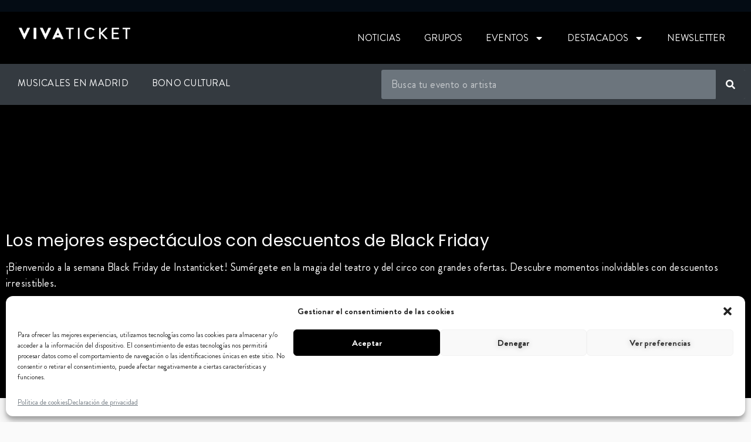

--- FILE ---
content_type: text/html; charset=UTF-8
request_url: https://comunidad.instanticket.es/entradas-con-descuento-para-el-black-friday
body_size: 185999
content:
<!doctype html>
<html lang="es">
<head>
	<meta charset="UTF-8">
	<meta name="viewport" content="width=device-width, initial-scale=1">
	<link rel="profile" href="https://gmpg.org/xfn/11">
	<meta name='robots' content='index, follow, max-image-preview:large, max-snippet:-1, max-video-preview:-1' />

	<!-- This site is optimized with the Yoast SEO plugin v23.6 - https://yoast.com/wordpress/plugins/seo/ -->
	<title>entradas con descuento para el Black Friday - Comunidad Vivaticket España</title>
	<link rel="canonical" href="https://comunidad.instanticket.es/entradas-con-descuento-para-el-black-friday" />
	<meta property="og:locale" content="es_ES" />
	<meta property="og:type" content="article" />
	<meta property="og:title" content="entradas con descuento para el Black Friday - Comunidad Vivaticket España" />
	<meta property="og:description" content="Los mejores espectáculos con descuentos de Black Friday ¡Bienvenido a la semana Black Friday de Instanticket! Sumérgete en la magia del teatro y del circo con grandes ofertas. Descubre momentos inolvidables con descuentos irresistibles. Celebra este Black Friday con espectaculares descuentos. Descuentos Black Friday: Sumérgete en el asombro con el CIRCLASSICA Mundial y disfruta de [&hellip;]" />
	<meta property="og:url" content="https://comunidad.instanticket.es/entradas-con-descuento-para-el-black-friday" />
	<meta property="og:site_name" content="Comunidad Vivaticket España" />
	<meta property="article:publisher" content="https://www.facebook.com/vivaticket.es/" />
	<meta property="article:modified_time" content="2023-11-24T13:54:24+00:00" />
	<meta name="twitter:card" content="summary_large_image" />
	<script type="application/ld+json" class="yoast-schema-graph">{"@context":"https://schema.org","@graph":[{"@type":"WebPage","@id":"https://comunidad.instanticket.es/entradas-con-descuento-para-el-black-friday","url":"https://comunidad.instanticket.es/entradas-con-descuento-para-el-black-friday","name":"entradas con descuento para el Black Friday - Comunidad Vivaticket España","isPartOf":{"@id":"https://comunidad.instanticket.es/#website"},"datePublished":"2023-11-22T14:05:56+00:00","dateModified":"2023-11-24T13:54:24+00:00","inLanguage":"es","potentialAction":[{"@type":"ReadAction","target":["https://comunidad.instanticket.es/entradas-con-descuento-para-el-black-friday"]}]},{"@type":"WebSite","@id":"https://comunidad.instanticket.es/#website","url":"https://comunidad.instanticket.es/","name":"Comunidad Vivaticket España","description":"Tu portal de venta de entradas","publisher":{"@id":"https://comunidad.instanticket.es/#organization"},"potentialAction":[{"@type":"SearchAction","target":{"@type":"EntryPoint","urlTemplate":"https://comunidad.instanticket.es/?s={search_term_string}"},"query-input":{"@type":"PropertyValueSpecification","valueRequired":true,"valueName":"search_term_string"}}],"inLanguage":"es"},{"@type":"Organization","@id":"https://comunidad.instanticket.es/#organization","name":"Vivaticket","url":"https://comunidad.instanticket.es/","logo":{"@type":"ImageObject","inLanguage":"es","@id":"https://comunidad.instanticket.es/#/schema/logo/image/","url":"https://comunidad.instanticket.es/wp-content/uploads/Logo-vivaticket-negro.png","contentUrl":"https://comunidad.instanticket.es/wp-content/uploads/Logo-vivaticket-negro.png","width":1000,"height":105,"caption":"Vivaticket"},"image":{"@id":"https://comunidad.instanticket.es/#/schema/logo/image/"},"sameAs":["https://www.facebook.com/vivaticket.es/","https://www.instagram.com/vivaticket_es/?hl=es"]}]}</script>
	<!-- / Yoast SEO plugin. -->


<link rel="alternate" title="oEmbed (JSON)" type="application/json+oembed" href="https://comunidad.instanticket.es/wp-json/oembed/1.0/embed?url=https%3A%2F%2Fcomunidad.instanticket.es%2Fentradas-con-descuento-para-el-black-friday" />
<style id='wp-img-auto-sizes-contain-inline-css'>
img:is([sizes=auto i],[sizes^="auto," i]){contain-intrinsic-size:3000px 1500px}
/*# sourceURL=wp-img-auto-sizes-contain-inline-css */
</style>
<style id='wp-emoji-styles-inline-css'>

	img.wp-smiley, img.emoji {
		display: inline !important;
		border: none !important;
		box-shadow: none !important;
		height: 1em !important;
		width: 1em !important;
		margin: 0 0.07em !important;
		vertical-align: -0.1em !important;
		background: none !important;
		padding: 0 !important;
	}
/*# sourceURL=wp-emoji-styles-inline-css */
</style>
<style id='classic-theme-styles-inline-css'>
/*! This file is auto-generated */
.wp-block-button__link{color:#fff;background-color:#32373c;border-radius:9999px;box-shadow:none;text-decoration:none;padding:calc(.667em + 2px) calc(1.333em + 2px);font-size:1.125em}.wp-block-file__button{background:#32373c;color:#fff;text-decoration:none}
/*# sourceURL=/wp-includes/css/classic-themes.min.css */
</style>
<link rel='stylesheet' id='jet-engine-frontend-css' href='https://comunidad.instanticket.es/wp-content/plugins/jet-engine/assets/css/frontend.css?ver=3.4.0' media='all' />
<link rel='stylesheet' id='cmplz-general-css' href='https://comunidad.instanticket.es/wp-content/plugins/complianz-gdpr/assets/css/cookieblocker.min.css?ver=1723198293' media='all' />
<link rel='stylesheet' id='hello-elementor-css' href='https://comunidad.instanticket.es/wp-content/themes/hello-elementor/style.min.css?ver=3.1.1' media='all' />
<link rel='stylesheet' id='hello-elementor-theme-style-css' href='https://comunidad.instanticket.es/wp-content/themes/hello-elementor/theme.min.css?ver=3.1.1' media='all' />
<link rel='stylesheet' id='hello-elementor-header-footer-css' href='https://comunidad.instanticket.es/wp-content/themes/hello-elementor/header-footer.min.css?ver=3.1.1' media='all' />
<link rel='stylesheet' id='elementor-frontend-css' href='https://comunidad.instanticket.es/wp-content/uploads/elementor/css/custom-frontend-lite.min.css?ver=1716889811' media='all' />
<link rel='stylesheet' id='swiper-css' href='https://comunidad.instanticket.es/wp-content/plugins/elementor/assets/lib/swiper/v8/css/swiper.min.css?ver=8.4.5' media='all' />
<link rel='stylesheet' id='elementor-post-18-css' href='https://comunidad.instanticket.es/wp-content/uploads/elementor/css/post-18.css?ver=1716889811' media='all' />
<link rel='stylesheet' id='elementor-pro-css' href='https://comunidad.instanticket.es/wp-content/uploads/elementor/css/custom-pro-frontend-lite.min.css?ver=1716889811' media='all' />
<link rel='stylesheet' id='font-awesome-5-all-css' href='https://comunidad.instanticket.es/wp-content/plugins/elementor/assets/lib/font-awesome/css/all.min.css?ver=3.21.5' media='all' />
<link rel='stylesheet' id='font-awesome-4-shim-css' href='https://comunidad.instanticket.es/wp-content/plugins/elementor/assets/lib/font-awesome/css/v4-shims.min.css?ver=3.21.5' media='all' />
<link rel='stylesheet' id='elementor-post-12983-css' href='https://comunidad.instanticket.es/wp-content/uploads/elementor/css/post-12983.css?ver=1716922109' media='all' />
<link rel='stylesheet' id='elementor-post-9364-css' href='https://comunidad.instanticket.es/wp-content/uploads/elementor/css/post-9364.css?ver=1716889811' media='all' />
<link rel='stylesheet' id='elementor-post-64-css' href='https://comunidad.instanticket.es/wp-content/uploads/elementor/css/post-64.css?ver=1719491229' media='all' />
<link rel='stylesheet' id='elementor-post-22-css' href='https://comunidad.instanticket.es/wp-content/uploads/elementor/css/post-22.css?ver=1743089329' media='all' />
<link rel='stylesheet' id='google-fonts-1-css' href='https://fonts.googleapis.com/css?family=Poppins%3A100%2C100italic%2C200%2C200italic%2C300%2C300italic%2C400%2C400italic%2C500%2C500italic%2C600%2C600italic%2C700%2C700italic%2C800%2C800italic%2C900%2C900italic&#038;display=auto&#038;ver=6.9' media='all' />
<link rel="preconnect" href="https://fonts.gstatic.com/" crossorigin><script src="https://comunidad.instanticket.es/wp-content/plugins/elementor/assets/lib/font-awesome/js/v4-shims.min.js?ver=3.21.5" id="font-awesome-4-shim-js"></script>
<meta name="generator" content="WordPress 6.9" />
<link rel='shortlink' href='https://comunidad.instanticket.es/?p=12983' />
<!-- HFCM by 99 Robots - Snippet # 4: TAG MANAGER -->
<!-- Google Tag Manager -->
<script>(function(w,d,s,l,i){w[l]=w[l]||[];w[l].push({'gtm.start':
new Date().getTime(),event:'gtm.js'});var f=d.getElementsByTagName(s)[0],
j=d.createElement(s),dl=l!='dataLayer'?'&l='+l:'';j.async=true;j.src=
'https://www.googletagmanager.com/gtm.js?id='+i+dl;f.parentNode.insertBefore(j,f);
})(window,document,'script','dataLayer','GTM-5GH29LZ');</script>
<!-- End Google Tag Manager -->
<!-- Google Tag Manager (noscript) -->
<noscript><iframe src="https://www.googletagmanager.com/ns.html?id=GTM-5GH29LZ"
height="0" width="0" style="display:none;visibility:hidden"></iframe></noscript>
<!-- End Google Tag Manager (noscript) -->

<!-- /end HFCM by 99 Robots -->
			<style>.cmplz-hidden {
					display: none !important;
				}</style><meta name="generator" content="Elementor 3.21.5; features: e_optimized_assets_loading, e_optimized_css_loading, e_font_icon_svg, e_lazyload; settings: css_print_method-external, google_font-enabled, font_display-auto">

<!-- Meta Pixel Code -->
<script data-service="facebook" data-category="marketing" type="text/plain">
!function(f,b,e,v,n,t,s){if(f.fbq)return;n=f.fbq=function(){n.callMethod?
n.callMethod.apply(n,arguments):n.queue.push(arguments)};if(!f._fbq)f._fbq=n;
n.push=n;n.loaded=!0;n.version='2.0';n.queue=[];t=b.createElement(e);t.async=!0;
t.src=v;s=b.getElementsByTagName(e)[0];s.parentNode.insertBefore(t,s)}(window,
document,'script','https://connect.facebook.net/en_US/fbevents.js?v=next');
</script>
<!-- End Meta Pixel Code -->

      <script data-service="facebook" data-category="marketing" type="text/plain">
        var url = window.location.origin + '?ob=open-bridge';
        fbq('set', 'openbridge', '244202011268115', url);
      </script>
    <script data-service="facebook" data-category="marketing" type="text/plain">fbq('init', '244202011268115', {}, {
    "agent": "wordpress-6.9-3.0.16"
})</script><script data-service="facebook" data-category="marketing" type="text/plain">
    fbq('track', 'PageView', []);
  </script>
<!-- Meta Pixel Code -->
<noscript>
<div class="cmplz-placeholder-parent"><img class="cmplz-placeholder-element cmplz-image" data-category="marketing" data-service="general" data-src-cmplz="https://www.facebook.com/tr?id=244202011268115&amp;ev=PageView&amp;noscript=1" height="1" width="1" style="display:none" alt="fbpx"
 src="https://comunidad.instanticket.es/wp-content/plugins/complianz-gdpr/assets/images/placeholders/default-minimal.jpg"  /></div>
</noscript>
<!-- End Meta Pixel Code -->
			<style>
				.e-con.e-parent:nth-of-type(n+4):not(.e-lazyloaded):not(.e-no-lazyload),
				.e-con.e-parent:nth-of-type(n+4):not(.e-lazyloaded):not(.e-no-lazyload) * {
					background-image: none !important;
				}
				@media screen and (max-height: 1024px) {
					.e-con.e-parent:nth-of-type(n+3):not(.e-lazyloaded):not(.e-no-lazyload),
					.e-con.e-parent:nth-of-type(n+3):not(.e-lazyloaded):not(.e-no-lazyload) * {
						background-image: none !important;
					}
				}
				@media screen and (max-height: 640px) {
					.e-con.e-parent:nth-of-type(n+2):not(.e-lazyloaded):not(.e-no-lazyload),
					.e-con.e-parent:nth-of-type(n+2):not(.e-lazyloaded):not(.e-no-lazyload) * {
						background-image: none !important;
					}
				}
			</style>
			<link rel="icon" href="https://comunidad.instanticket.es/wp-content/uploads/favicon_vivaticket.png" sizes="32x32" />
<link rel="icon" href="https://comunidad.instanticket.es/wp-content/uploads/favicon_vivaticket.png" sizes="192x192" />
<link rel="apple-touch-icon" href="https://comunidad.instanticket.es/wp-content/uploads/favicon_vivaticket.png" />
<meta name="msapplication-TileImage" content="https://comunidad.instanticket.es/wp-content/uploads/favicon_vivaticket.png" />
		<style id="wp-custom-css">
			.botoncompra {
	margin-top: 25px !important;
	display: block;
}
[type="search"]::-webkit-search-cancel-button {
  -webkit-appearance: none;
  appearance: none;
  height: 20px;
  width: 20px;
  background-image: url("data:image/svg+xml,%3Csvg xmlns='http://www.w3.org/2000/svg' viewBox='0 0 24 24' fill='none' stroke='white' stroke-width='2' stroke-linecap='round' stroke-linejoin='round'%3E%3Cline x1='18' y1='6' x2='6' y2='18'%3E%3C/line%3E%3Cline x1='6' y1='6' x2='18' y2='18'%3E%3C/line%3E%3C/svg%3E");
}		</style>
		<style id='global-styles-inline-css'>
:root{--wp--preset--aspect-ratio--square: 1;--wp--preset--aspect-ratio--4-3: 4/3;--wp--preset--aspect-ratio--3-4: 3/4;--wp--preset--aspect-ratio--3-2: 3/2;--wp--preset--aspect-ratio--2-3: 2/3;--wp--preset--aspect-ratio--16-9: 16/9;--wp--preset--aspect-ratio--9-16: 9/16;--wp--preset--color--black: #000000;--wp--preset--color--cyan-bluish-gray: #abb8c3;--wp--preset--color--white: #ffffff;--wp--preset--color--pale-pink: #f78da7;--wp--preset--color--vivid-red: #cf2e2e;--wp--preset--color--luminous-vivid-orange: #ff6900;--wp--preset--color--luminous-vivid-amber: #fcb900;--wp--preset--color--light-green-cyan: #7bdcb5;--wp--preset--color--vivid-green-cyan: #00d084;--wp--preset--color--pale-cyan-blue: #8ed1fc;--wp--preset--color--vivid-cyan-blue: #0693e3;--wp--preset--color--vivid-purple: #9b51e0;--wp--preset--gradient--vivid-cyan-blue-to-vivid-purple: linear-gradient(135deg,rgb(6,147,227) 0%,rgb(155,81,224) 100%);--wp--preset--gradient--light-green-cyan-to-vivid-green-cyan: linear-gradient(135deg,rgb(122,220,180) 0%,rgb(0,208,130) 100%);--wp--preset--gradient--luminous-vivid-amber-to-luminous-vivid-orange: linear-gradient(135deg,rgb(252,185,0) 0%,rgb(255,105,0) 100%);--wp--preset--gradient--luminous-vivid-orange-to-vivid-red: linear-gradient(135deg,rgb(255,105,0) 0%,rgb(207,46,46) 100%);--wp--preset--gradient--very-light-gray-to-cyan-bluish-gray: linear-gradient(135deg,rgb(238,238,238) 0%,rgb(169,184,195) 100%);--wp--preset--gradient--cool-to-warm-spectrum: linear-gradient(135deg,rgb(74,234,220) 0%,rgb(151,120,209) 20%,rgb(207,42,186) 40%,rgb(238,44,130) 60%,rgb(251,105,98) 80%,rgb(254,248,76) 100%);--wp--preset--gradient--blush-light-purple: linear-gradient(135deg,rgb(255,206,236) 0%,rgb(152,150,240) 100%);--wp--preset--gradient--blush-bordeaux: linear-gradient(135deg,rgb(254,205,165) 0%,rgb(254,45,45) 50%,rgb(107,0,62) 100%);--wp--preset--gradient--luminous-dusk: linear-gradient(135deg,rgb(255,203,112) 0%,rgb(199,81,192) 50%,rgb(65,88,208) 100%);--wp--preset--gradient--pale-ocean: linear-gradient(135deg,rgb(255,245,203) 0%,rgb(182,227,212) 50%,rgb(51,167,181) 100%);--wp--preset--gradient--electric-grass: linear-gradient(135deg,rgb(202,248,128) 0%,rgb(113,206,126) 100%);--wp--preset--gradient--midnight: linear-gradient(135deg,rgb(2,3,129) 0%,rgb(40,116,252) 100%);--wp--preset--font-size--small: 13px;--wp--preset--font-size--medium: 20px;--wp--preset--font-size--large: 36px;--wp--preset--font-size--x-large: 42px;--wp--preset--spacing--20: 0.44rem;--wp--preset--spacing--30: 0.67rem;--wp--preset--spacing--40: 1rem;--wp--preset--spacing--50: 1.5rem;--wp--preset--spacing--60: 2.25rem;--wp--preset--spacing--70: 3.38rem;--wp--preset--spacing--80: 5.06rem;--wp--preset--shadow--natural: 6px 6px 9px rgba(0, 0, 0, 0.2);--wp--preset--shadow--deep: 12px 12px 50px rgba(0, 0, 0, 0.4);--wp--preset--shadow--sharp: 6px 6px 0px rgba(0, 0, 0, 0.2);--wp--preset--shadow--outlined: 6px 6px 0px -3px rgb(255, 255, 255), 6px 6px rgb(0, 0, 0);--wp--preset--shadow--crisp: 6px 6px 0px rgb(0, 0, 0);}:where(.is-layout-flex){gap: 0.5em;}:where(.is-layout-grid){gap: 0.5em;}body .is-layout-flex{display: flex;}.is-layout-flex{flex-wrap: wrap;align-items: center;}.is-layout-flex > :is(*, div){margin: 0;}body .is-layout-grid{display: grid;}.is-layout-grid > :is(*, div){margin: 0;}:where(.wp-block-columns.is-layout-flex){gap: 2em;}:where(.wp-block-columns.is-layout-grid){gap: 2em;}:where(.wp-block-post-template.is-layout-flex){gap: 1.25em;}:where(.wp-block-post-template.is-layout-grid){gap: 1.25em;}.has-black-color{color: var(--wp--preset--color--black) !important;}.has-cyan-bluish-gray-color{color: var(--wp--preset--color--cyan-bluish-gray) !important;}.has-white-color{color: var(--wp--preset--color--white) !important;}.has-pale-pink-color{color: var(--wp--preset--color--pale-pink) !important;}.has-vivid-red-color{color: var(--wp--preset--color--vivid-red) !important;}.has-luminous-vivid-orange-color{color: var(--wp--preset--color--luminous-vivid-orange) !important;}.has-luminous-vivid-amber-color{color: var(--wp--preset--color--luminous-vivid-amber) !important;}.has-light-green-cyan-color{color: var(--wp--preset--color--light-green-cyan) !important;}.has-vivid-green-cyan-color{color: var(--wp--preset--color--vivid-green-cyan) !important;}.has-pale-cyan-blue-color{color: var(--wp--preset--color--pale-cyan-blue) !important;}.has-vivid-cyan-blue-color{color: var(--wp--preset--color--vivid-cyan-blue) !important;}.has-vivid-purple-color{color: var(--wp--preset--color--vivid-purple) !important;}.has-black-background-color{background-color: var(--wp--preset--color--black) !important;}.has-cyan-bluish-gray-background-color{background-color: var(--wp--preset--color--cyan-bluish-gray) !important;}.has-white-background-color{background-color: var(--wp--preset--color--white) !important;}.has-pale-pink-background-color{background-color: var(--wp--preset--color--pale-pink) !important;}.has-vivid-red-background-color{background-color: var(--wp--preset--color--vivid-red) !important;}.has-luminous-vivid-orange-background-color{background-color: var(--wp--preset--color--luminous-vivid-orange) !important;}.has-luminous-vivid-amber-background-color{background-color: var(--wp--preset--color--luminous-vivid-amber) !important;}.has-light-green-cyan-background-color{background-color: var(--wp--preset--color--light-green-cyan) !important;}.has-vivid-green-cyan-background-color{background-color: var(--wp--preset--color--vivid-green-cyan) !important;}.has-pale-cyan-blue-background-color{background-color: var(--wp--preset--color--pale-cyan-blue) !important;}.has-vivid-cyan-blue-background-color{background-color: var(--wp--preset--color--vivid-cyan-blue) !important;}.has-vivid-purple-background-color{background-color: var(--wp--preset--color--vivid-purple) !important;}.has-black-border-color{border-color: var(--wp--preset--color--black) !important;}.has-cyan-bluish-gray-border-color{border-color: var(--wp--preset--color--cyan-bluish-gray) !important;}.has-white-border-color{border-color: var(--wp--preset--color--white) !important;}.has-pale-pink-border-color{border-color: var(--wp--preset--color--pale-pink) !important;}.has-vivid-red-border-color{border-color: var(--wp--preset--color--vivid-red) !important;}.has-luminous-vivid-orange-border-color{border-color: var(--wp--preset--color--luminous-vivid-orange) !important;}.has-luminous-vivid-amber-border-color{border-color: var(--wp--preset--color--luminous-vivid-amber) !important;}.has-light-green-cyan-border-color{border-color: var(--wp--preset--color--light-green-cyan) !important;}.has-vivid-green-cyan-border-color{border-color: var(--wp--preset--color--vivid-green-cyan) !important;}.has-pale-cyan-blue-border-color{border-color: var(--wp--preset--color--pale-cyan-blue) !important;}.has-vivid-cyan-blue-border-color{border-color: var(--wp--preset--color--vivid-cyan-blue) !important;}.has-vivid-purple-border-color{border-color: var(--wp--preset--color--vivid-purple) !important;}.has-vivid-cyan-blue-to-vivid-purple-gradient-background{background: var(--wp--preset--gradient--vivid-cyan-blue-to-vivid-purple) !important;}.has-light-green-cyan-to-vivid-green-cyan-gradient-background{background: var(--wp--preset--gradient--light-green-cyan-to-vivid-green-cyan) !important;}.has-luminous-vivid-amber-to-luminous-vivid-orange-gradient-background{background: var(--wp--preset--gradient--luminous-vivid-amber-to-luminous-vivid-orange) !important;}.has-luminous-vivid-orange-to-vivid-red-gradient-background{background: var(--wp--preset--gradient--luminous-vivid-orange-to-vivid-red) !important;}.has-very-light-gray-to-cyan-bluish-gray-gradient-background{background: var(--wp--preset--gradient--very-light-gray-to-cyan-bluish-gray) !important;}.has-cool-to-warm-spectrum-gradient-background{background: var(--wp--preset--gradient--cool-to-warm-spectrum) !important;}.has-blush-light-purple-gradient-background{background: var(--wp--preset--gradient--blush-light-purple) !important;}.has-blush-bordeaux-gradient-background{background: var(--wp--preset--gradient--blush-bordeaux) !important;}.has-luminous-dusk-gradient-background{background: var(--wp--preset--gradient--luminous-dusk) !important;}.has-pale-ocean-gradient-background{background: var(--wp--preset--gradient--pale-ocean) !important;}.has-electric-grass-gradient-background{background: var(--wp--preset--gradient--electric-grass) !important;}.has-midnight-gradient-background{background: var(--wp--preset--gradient--midnight) !important;}.has-small-font-size{font-size: var(--wp--preset--font-size--small) !important;}.has-medium-font-size{font-size: var(--wp--preset--font-size--medium) !important;}.has-large-font-size{font-size: var(--wp--preset--font-size--large) !important;}.has-x-large-font-size{font-size: var(--wp--preset--font-size--x-large) !important;}
/*# sourceURL=global-styles-inline-css */
</style>
<link rel='stylesheet' id='elementor-post-13043-css' href='https://comunidad.instanticket.es/wp-content/uploads/elementor/css/post-13043.css?ver=1742922314' media='all' />
<link rel='stylesheet' id='elementor-post-11112-css' href='https://comunidad.instanticket.es/wp-content/uploads/elementor/css/post-11112.css?ver=1716889815' media='all' />
</head>
<body data-cmplz=1 class="wp-singular page-template-default page page-id-12983 wp-custom-logo wp-theme-hello-elementor elementor-default elementor-kit-18 elementor-page elementor-page-12983">


<a class="skip-link screen-reader-text" href="#content">Ir al contenido</a>

		<div data-elementor-type="header" data-elementor-id="64" class="elementor elementor-64 elementor-location-header" data-elementor-post-type="elementor_library">
			<div class="elementor-element elementor-element-127593d e-con-full e-flex e-con e-parent" data-id="127593d" data-element_type="container" data-settings="{&quot;background_background&quot;:&quot;classic&quot;}">
		<div class="elementor-element elementor-element-0372662 e-con-full e-flex e-con e-child" data-id="0372662" data-element_type="container">
				<div class="elementor-element elementor-element-4d6056b elementor-widget elementor-widget-template" data-id="4d6056b" data-element_type="widget" data-widget_type="template.default">
				<div class="elementor-widget-container">
					<div class="elementor-template">
					<div data-elementor-type="page" data-elementor-id="13043" class="elementor elementor-13043" data-elementor-post-type="elementor_library">
				<div class="elementor-element elementor-element-7ce986f e-con-full e-flex e-con e-parent" data-id="7ce986f" data-element_type="container" data-settings="{&quot;background_background&quot;:&quot;classic&quot;}">
				</div>
				</div>
				</div>
				</div>
				</div>
				</div>
				</div>
		<header class="elementor-element elementor-element-2a7825c e-con-full e-flex e-con e-parent" data-id="2a7825c" data-element_type="container" id="Home" data-settings="{&quot;background_background&quot;:&quot;classic&quot;}">
		<div class="elementor-element elementor-element-719c8be e-con-full e-flex e-con e-child" data-id="719c8be" data-element_type="container">
				<div class="elementor-element elementor-element-43d0563 elementor-widget elementor-widget-theme-site-logo elementor-widget-image" data-id="43d0563" data-element_type="widget" data-widget_type="theme-site-logo.default">
				<div class="elementor-widget-container">
			<style>/*! elementor - v3.21.0 - 08-05-2024 */
.elementor-widget-image{text-align:center}.elementor-widget-image a{display:inline-block}.elementor-widget-image a img[src$=".svg"]{width:48px}.elementor-widget-image img{vertical-align:middle;display:inline-block}</style>						<a href="https://comunidad.instanticket.es">
			<img width="600" height="63" src="https://comunidad.instanticket.es/wp-content/uploads/Logo-vivaticket-blanco-600x63.png" class="attachment-medium size-medium wp-image-13978" alt="" srcset="https://comunidad.instanticket.es/wp-content/uploads/Logo-vivaticket-blanco-600x63.png 600w, https://comunidad.instanticket.es/wp-content/uploads/Logo-vivaticket-blanco-768x81.png 768w, https://comunidad.instanticket.es/wp-content/uploads/Logo-vivaticket-blanco.png 1000w" sizes="(max-width: 600px) 100vw, 600px" />				</a>
									</div>
				</div>
				</div>
		<div class="elementor-element elementor-element-2f38ba3 e-con-full e-flex e-con e-child" data-id="2f38ba3" data-element_type="container">
				<div class="elementor-element elementor-element-c4e0fb5 elementor-nav-menu__align-end elementor-nav-menu--dropdown-tablet elementor-nav-menu__text-align-aside elementor-nav-menu--toggle elementor-nav-menu--burger elementor-widget elementor-widget-nav-menu" data-id="c4e0fb5" data-element_type="widget" data-settings="{&quot;_animation_mobile&quot;:&quot;none&quot;,&quot;layout&quot;:&quot;horizontal&quot;,&quot;submenu_icon&quot;:{&quot;value&quot;:&quot;&lt;svg class=\&quot;e-font-icon-svg e-fas-caret-down\&quot; viewBox=\&quot;0 0 320 512\&quot; xmlns=\&quot;http:\/\/www.w3.org\/2000\/svg\&quot;&gt;&lt;path d=\&quot;M31.3 192h257.3c17.8 0 26.7 21.5 14.1 34.1L174.1 354.8c-7.8 7.8-20.5 7.8-28.3 0L17.2 226.1C4.6 213.5 13.5 192 31.3 192z\&quot;&gt;&lt;\/path&gt;&lt;\/svg&gt;&quot;,&quot;library&quot;:&quot;fa-solid&quot;},&quot;toggle&quot;:&quot;burger&quot;}" data-widget_type="nav-menu.default">
				<div class="elementor-widget-container">
			<link rel="stylesheet" href="https://comunidad.instanticket.es/wp-content/uploads/elementor/css/custom-pro-widget-nav-menu.min.css?ver=1716889811">			<nav class="elementor-nav-menu--main elementor-nav-menu__container elementor-nav-menu--layout-horizontal e--pointer-underline e--animation-fade">
				<ul id="menu-1-c4e0fb5" class="elementor-nav-menu"><li class="menu-item menu-item-type-post_type menu-item-object-page menu-item-12495"><a href="https://comunidad.instanticket.es/comunidad-de-instanticket" class="elementor-item">Noticias</a></li>
<li class="menu-item menu-item-type-post_type menu-item-object-page menu-item-12496"><a href="https://comunidad.instanticket.es/grupos-instanticket" class="elementor-item">Grupos</a></li>
<li class="menu-item menu-item-type-custom menu-item-object-custom menu-item-has-children menu-item-12497"><a href="#" class="elementor-item elementor-item-anchor">Eventos</a>
<ul class="sub-menu elementor-nav-menu--dropdown">
	<li class="menu-item menu-item-type-taxonomy menu-item-object-tipos-de-eventos menu-item-12498"><a href="https://comunidad.instanticket.es/tiposdeeventos/entradas-para-musicales" class="elementor-sub-item">Musicales</a></li>
	<li class="menu-item menu-item-type-taxonomy menu-item-object-tipos-de-eventos menu-item-12499"><a href="https://comunidad.instanticket.es/tiposdeeventos/entradas-de-teatro" class="elementor-sub-item">Teatro</a></li>
	<li class="menu-item menu-item-type-taxonomy menu-item-object-tipos-de-eventos menu-item-12500"><a href="https://comunidad.instanticket.es/tiposdeeventos/circo" class="elementor-sub-item">Circo</a></li>
	<li class="menu-item menu-item-type-taxonomy menu-item-object-tipos-de-eventos menu-item-12501"><a href="https://comunidad.instanticket.es/tiposdeeventos/entradas-para-conciertos" class="elementor-sub-item">Conciertos</a></li>
	<li class="menu-item menu-item-type-taxonomy menu-item-object-tipos-de-eventos menu-item-12502"><a href="https://comunidad.instanticket.es/tiposdeeventos/comedia" class="elementor-sub-item">Comedia</a></li>
	<li class="menu-item menu-item-type-taxonomy menu-item-object-tipos-de-eventos menu-item-12503"><a href="https://comunidad.instanticket.es/tiposdeeventos/entradas-para-monologos" class="elementor-sub-item">Monólogos</a></li>
	<li class="menu-item menu-item-type-taxonomy menu-item-object-tipos-de-eventos menu-item-12504"><a href="https://comunidad.instanticket.es/tiposdeeventos/infantil" class="elementor-sub-item">Infantil</a></li>
	<li class="menu-item menu-item-type-taxonomy menu-item-object-tipos-de-eventos menu-item-12505"><a href="https://comunidad.instanticket.es/tiposdeeventos/espectaculos-de-magia" class="elementor-sub-item">Magia</a></li>
	<li class="menu-item menu-item-type-taxonomy menu-item-object-tipos-de-eventos menu-item-12506"><a href="https://comunidad.instanticket.es/tiposdeeventos/exposiciones_y_museos" class="elementor-sub-item">Visitas</a></li>
	<li class="menu-item menu-item-type-taxonomy menu-item-object-tipos-de-eventos menu-item-12507"><a href="https://comunidad.instanticket.es/tiposdeeventos/opera-y-zarzuela" class="elementor-sub-item">Ópera y zarzuela</a></li>
	<li class="menu-item menu-item-type-taxonomy menu-item-object-tipos-de-eventos menu-item-12508"><a href="https://comunidad.instanticket.es/tiposdeeventos/cine" class="elementor-sub-item">Cine</a></li>
</ul>
</li>
<li class="menu-item menu-item-type-custom menu-item-object-custom menu-item-has-children menu-item-12509"><a href="#" class="elementor-item elementor-item-anchor">Destacados</a>
<ul class="sub-menu elementor-nav-menu--dropdown">
	<li class="menu-item menu-item-type-post_type menu-item-object-page menu-item-13687"><a href="https://comunidad.instanticket.es/sala-scala-gran-canaria" class="elementor-sub-item">ORIGEN  – Sala Scala Gran Canaria </a></li>
	<li class="menu-item menu-item-type-post_type menu-item-object-page menu-item-12511"><a href="https://comunidad.instanticket.es/entradas-teatro-amaya-madrid" class="elementor-sub-item">Teatro Amaya en Madrid</a></li>
	<li class="menu-item menu-item-type-post_type menu-item-object-page menu-item-12512"><a href="https://comunidad.instanticket.es/venta-de-entradas-teatro-arlequin-en-madrid" class="elementor-sub-item">Teatro Arlequín en Madrid</a></li>
	<li class="menu-item menu-item-type-post_type menu-item-object-page menu-item-12516"><a href="https://comunidad.instanticket.es/venta-de-entradas-terra-y-aqua-natura" class="elementor-sub-item">Naturaleza Benidorm</a></li>
	<li class="menu-item menu-item-type-post_type menu-item-object-page menu-item-12518"><a href="https://comunidad.instanticket.es/marq-museo-arqueologico-de-alicante" class="elementor-sub-item">Marq Museo Arqueológico</a></li>
	<li class="menu-item menu-item-type-post_type menu-item-object-page menu-item-12519"><a href="https://comunidad.instanticket.es/venta-de-entradas-instanticket-elche" class="elementor-sub-item">Elche/Elx</a></li>
	<li class="menu-item menu-item-type-post_type menu-item-object-page menu-item-13350"><a href="https://comunidad.instanticket.es/musicals-in-madrid-tickets-and-discounts-on-instanticket" class="elementor-sub-item">Musicals in Madrid – Tickets and discounts on Vivaticket</a></li>
</ul>
</li>
<li class="menu-item menu-item-type-post_type menu-item-object-page menu-item-12524"><a href="https://comunidad.instanticket.es/newsletter" class="elementor-item">Newsletter</a></li>
</ul>			</nav>
					<div class="elementor-menu-toggle" role="button" tabindex="0" aria-label="Alternar menú" aria-expanded="false">
			<svg aria-hidden="true" role="presentation" class="elementor-menu-toggle__icon--open e-font-icon-svg e-eicon-menu-bar" viewBox="0 0 1000 1000" xmlns="http://www.w3.org/2000/svg"><path d="M104 333H896C929 333 958 304 958 271S929 208 896 208H104C71 208 42 237 42 271S71 333 104 333ZM104 583H896C929 583 958 554 958 521S929 458 896 458H104C71 458 42 487 42 521S71 583 104 583ZM104 833H896C929 833 958 804 958 771S929 708 896 708H104C71 708 42 737 42 771S71 833 104 833Z"></path></svg><svg aria-hidden="true" role="presentation" class="elementor-menu-toggle__icon--close e-font-icon-svg e-eicon-close" viewBox="0 0 1000 1000" xmlns="http://www.w3.org/2000/svg"><path d="M742 167L500 408 258 167C246 154 233 150 217 150 196 150 179 158 167 167 154 179 150 196 150 212 150 229 154 242 171 254L408 500 167 742C138 771 138 800 167 829 196 858 225 858 254 829L496 587 738 829C750 842 767 846 783 846 800 846 817 842 829 829 842 817 846 804 846 783 846 767 842 750 829 737L588 500 833 258C863 229 863 200 833 171 804 137 775 137 742 167Z"></path></svg>			<span class="elementor-screen-only">Menú</span>
		</div>
					<nav class="elementor-nav-menu--dropdown elementor-nav-menu__container" aria-hidden="true">
				<ul id="menu-2-c4e0fb5" class="elementor-nav-menu"><li class="menu-item menu-item-type-post_type menu-item-object-page menu-item-12495"><a href="https://comunidad.instanticket.es/comunidad-de-instanticket" class="elementor-item" tabindex="-1">Noticias</a></li>
<li class="menu-item menu-item-type-post_type menu-item-object-page menu-item-12496"><a href="https://comunidad.instanticket.es/grupos-instanticket" class="elementor-item" tabindex="-1">Grupos</a></li>
<li class="menu-item menu-item-type-custom menu-item-object-custom menu-item-has-children menu-item-12497"><a href="#" class="elementor-item elementor-item-anchor" tabindex="-1">Eventos</a>
<ul class="sub-menu elementor-nav-menu--dropdown">
	<li class="menu-item menu-item-type-taxonomy menu-item-object-tipos-de-eventos menu-item-12498"><a href="https://comunidad.instanticket.es/tiposdeeventos/entradas-para-musicales" class="elementor-sub-item" tabindex="-1">Musicales</a></li>
	<li class="menu-item menu-item-type-taxonomy menu-item-object-tipos-de-eventos menu-item-12499"><a href="https://comunidad.instanticket.es/tiposdeeventos/entradas-de-teatro" class="elementor-sub-item" tabindex="-1">Teatro</a></li>
	<li class="menu-item menu-item-type-taxonomy menu-item-object-tipos-de-eventos menu-item-12500"><a href="https://comunidad.instanticket.es/tiposdeeventos/circo" class="elementor-sub-item" tabindex="-1">Circo</a></li>
	<li class="menu-item menu-item-type-taxonomy menu-item-object-tipos-de-eventos menu-item-12501"><a href="https://comunidad.instanticket.es/tiposdeeventos/entradas-para-conciertos" class="elementor-sub-item" tabindex="-1">Conciertos</a></li>
	<li class="menu-item menu-item-type-taxonomy menu-item-object-tipos-de-eventos menu-item-12502"><a href="https://comunidad.instanticket.es/tiposdeeventos/comedia" class="elementor-sub-item" tabindex="-1">Comedia</a></li>
	<li class="menu-item menu-item-type-taxonomy menu-item-object-tipos-de-eventos menu-item-12503"><a href="https://comunidad.instanticket.es/tiposdeeventos/entradas-para-monologos" class="elementor-sub-item" tabindex="-1">Monólogos</a></li>
	<li class="menu-item menu-item-type-taxonomy menu-item-object-tipos-de-eventos menu-item-12504"><a href="https://comunidad.instanticket.es/tiposdeeventos/infantil" class="elementor-sub-item" tabindex="-1">Infantil</a></li>
	<li class="menu-item menu-item-type-taxonomy menu-item-object-tipos-de-eventos menu-item-12505"><a href="https://comunidad.instanticket.es/tiposdeeventos/espectaculos-de-magia" class="elementor-sub-item" tabindex="-1">Magia</a></li>
	<li class="menu-item menu-item-type-taxonomy menu-item-object-tipos-de-eventos menu-item-12506"><a href="https://comunidad.instanticket.es/tiposdeeventos/exposiciones_y_museos" class="elementor-sub-item" tabindex="-1">Visitas</a></li>
	<li class="menu-item menu-item-type-taxonomy menu-item-object-tipos-de-eventos menu-item-12507"><a href="https://comunidad.instanticket.es/tiposdeeventos/opera-y-zarzuela" class="elementor-sub-item" tabindex="-1">Ópera y zarzuela</a></li>
	<li class="menu-item menu-item-type-taxonomy menu-item-object-tipos-de-eventos menu-item-12508"><a href="https://comunidad.instanticket.es/tiposdeeventos/cine" class="elementor-sub-item" tabindex="-1">Cine</a></li>
</ul>
</li>
<li class="menu-item menu-item-type-custom menu-item-object-custom menu-item-has-children menu-item-12509"><a href="#" class="elementor-item elementor-item-anchor" tabindex="-1">Destacados</a>
<ul class="sub-menu elementor-nav-menu--dropdown">
	<li class="menu-item menu-item-type-post_type menu-item-object-page menu-item-13687"><a href="https://comunidad.instanticket.es/sala-scala-gran-canaria" class="elementor-sub-item" tabindex="-1">ORIGEN  – Sala Scala Gran Canaria </a></li>
	<li class="menu-item menu-item-type-post_type menu-item-object-page menu-item-12511"><a href="https://comunidad.instanticket.es/entradas-teatro-amaya-madrid" class="elementor-sub-item" tabindex="-1">Teatro Amaya en Madrid</a></li>
	<li class="menu-item menu-item-type-post_type menu-item-object-page menu-item-12512"><a href="https://comunidad.instanticket.es/venta-de-entradas-teatro-arlequin-en-madrid" class="elementor-sub-item" tabindex="-1">Teatro Arlequín en Madrid</a></li>
	<li class="menu-item menu-item-type-post_type menu-item-object-page menu-item-12516"><a href="https://comunidad.instanticket.es/venta-de-entradas-terra-y-aqua-natura" class="elementor-sub-item" tabindex="-1">Naturaleza Benidorm</a></li>
	<li class="menu-item menu-item-type-post_type menu-item-object-page menu-item-12518"><a href="https://comunidad.instanticket.es/marq-museo-arqueologico-de-alicante" class="elementor-sub-item" tabindex="-1">Marq Museo Arqueológico</a></li>
	<li class="menu-item menu-item-type-post_type menu-item-object-page menu-item-12519"><a href="https://comunidad.instanticket.es/venta-de-entradas-instanticket-elche" class="elementor-sub-item" tabindex="-1">Elche/Elx</a></li>
	<li class="menu-item menu-item-type-post_type menu-item-object-page menu-item-13350"><a href="https://comunidad.instanticket.es/musicals-in-madrid-tickets-and-discounts-on-instanticket" class="elementor-sub-item" tabindex="-1">Musicals in Madrid – Tickets and discounts on Vivaticket</a></li>
</ul>
</li>
<li class="menu-item menu-item-type-post_type menu-item-object-page menu-item-12524"><a href="https://comunidad.instanticket.es/newsletter" class="elementor-item" tabindex="-1">Newsletter</a></li>
</ul>			</nav>
				</div>
				</div>
				</div>
				</header>
				</div>
		
<main id="content" class="site-main post-12983 page type-page status-publish hentry">

	
	<div class="page-content">
				<div data-elementor-type="wp-page" data-elementor-id="12983" class="elementor elementor-12983" data-elementor-post-type="page">
				<div class="elementor-element elementor-element-f411af7 e-con-full e-flex e-con e-parent" data-id="f411af7" data-element_type="container">
		<div class="elementor-element elementor-element-af69eab e-con-full e-flex e-con e-child" data-id="af69eab" data-element_type="container">
				<div class="elementor-element elementor-element-68c5e46 elementor-widget elementor-widget-template" data-id="68c5e46" data-element_type="widget" data-widget_type="template.default">
				<div class="elementor-widget-container">
					<div class="elementor-template">
					<div data-elementor-type="section" data-elementor-id="11112" class="elementor elementor-11112" data-elementor-post-type="elementor_library">
					<section class="elementor-section elementor-top-section elementor-element elementor-element-59f0915e elementor-section-full_width elementor-section-height-default elementor-section-height-default" data-id="59f0915e" data-element_type="section" data-settings="{&quot;background_background&quot;:&quot;classic&quot;,&quot;sticky&quot;:&quot;top&quot;,&quot;sticky_on&quot;:[&quot;desktop&quot;,&quot;tablet&quot;,&quot;mobile&quot;],&quot;sticky_offset&quot;:0,&quot;sticky_effects_offset&quot;:0}">
						<div class="elementor-container elementor-column-gap-default">
					<div class="elementor-column elementor-col-50 elementor-top-column elementor-element elementor-element-221cdbb6" data-id="221cdbb6" data-element_type="column">
			<div class="elementor-widget-wrap elementor-element-populated">
						<div class="elementor-element elementor-element-5b2ffbfb elementor-nav-menu__align-start elementor-nav-menu--dropdown-none elementor-hidden-mobile elementor-widget elementor-widget-nav-menu" data-id="5b2ffbfb" data-element_type="widget" data-settings="{&quot;layout&quot;:&quot;horizontal&quot;,&quot;submenu_icon&quot;:{&quot;value&quot;:&quot;&lt;svg class=\&quot;e-font-icon-svg e-fas-caret-down\&quot; viewBox=\&quot;0 0 320 512\&quot; xmlns=\&quot;http:\/\/www.w3.org\/2000\/svg\&quot;&gt;&lt;path d=\&quot;M31.3 192h257.3c17.8 0 26.7 21.5 14.1 34.1L174.1 354.8c-7.8 7.8-20.5 7.8-28.3 0L17.2 226.1C4.6 213.5 13.5 192 31.3 192z\&quot;&gt;&lt;\/path&gt;&lt;\/svg&gt;&quot;,&quot;library&quot;:&quot;fa-solid&quot;}}" data-widget_type="nav-menu.default">
				<div class="elementor-widget-container">
						<nav class="elementor-nav-menu--main elementor-nav-menu__container elementor-nav-menu--layout-horizontal e--pointer-underline e--animation-fade">
				<ul id="menu-1-5b2ffbfb" class="elementor-nav-menu"><li class="menu-item menu-item-type-post_type menu-item-object-page menu-item-9837"><a href="https://comunidad.instanticket.es/venta-de-entradas-en-madrid" class="elementor-item">Musicales en Madrid</a></li>
<li class="menu-item menu-item-type-post_type menu-item-object-page menu-item-9991"><a href="https://comunidad.instanticket.es/venta-de-entradas-bono-cultural" class="elementor-item">Bono Cultural</a></li>
</ul>			</nav>
						<nav class="elementor-nav-menu--dropdown elementor-nav-menu__container" aria-hidden="true">
				<ul id="menu-2-5b2ffbfb" class="elementor-nav-menu"><li class="menu-item menu-item-type-post_type menu-item-object-page menu-item-9837"><a href="https://comunidad.instanticket.es/venta-de-entradas-en-madrid" class="elementor-item" tabindex="-1">Musicales en Madrid</a></li>
<li class="menu-item menu-item-type-post_type menu-item-object-page menu-item-9991"><a href="https://comunidad.instanticket.es/venta-de-entradas-bono-cultural" class="elementor-item" tabindex="-1">Bono Cultural</a></li>
</ul>			</nav>
				</div>
				</div>
				<div class="elementor-element elementor-element-2796fc25 elementor-widget__width-auto elementor-hidden-desktop elementor-hidden-tablet elementor-widget elementor-widget-heading" data-id="2796fc25" data-element_type="widget" data-widget_type="heading.default">
				<div class="elementor-widget-container">
			<style>/*! elementor - v3.21.0 - 08-05-2024 */
.elementor-heading-title{padding:0;margin:0;line-height:1}.elementor-widget-heading .elementor-heading-title[class*=elementor-size-]>a{color:inherit;font-size:inherit;line-height:inherit}.elementor-widget-heading .elementor-heading-title.elementor-size-small{font-size:15px}.elementor-widget-heading .elementor-heading-title.elementor-size-medium{font-size:19px}.elementor-widget-heading .elementor-heading-title.elementor-size-large{font-size:29px}.elementor-widget-heading .elementor-heading-title.elementor-size-xl{font-size:39px}.elementor-widget-heading .elementor-heading-title.elementor-size-xxl{font-size:59px}</style><p class="elementor-heading-title elementor-size-default"><a href="https://comunidad.instanticket.es/venta-de-entradas-en-madrid/">Musicales en Madrid</a></p>		</div>
				</div>
				<div class="elementor-element elementor-element-15a04403 elementor-widget__width-auto elementor-hidden-desktop elementor-hidden-tablet elementor-widget elementor-widget-heading" data-id="15a04403" data-element_type="widget" data-widget_type="heading.default">
				<div class="elementor-widget-container">
			<p class="elementor-heading-title elementor-size-default"><a href="https://comunidad.instanticket.es/venta-de-entradas-bono-cultural/">Bono Cultural</a></p>		</div>
				</div>
					</div>
		</div>
				<div class="elementor-column elementor-col-50 elementor-top-column elementor-element elementor-element-7a1474f1" data-id="7a1474f1" data-element_type="column">
			<div class="elementor-widget-wrap elementor-element-populated">
						<div class="elementor-element elementor-element-11135986 elementor-search-form--skin-classic elementor-search-form--button-type-icon elementor-search-form--icon-search elementor-widget elementor-widget-search-form" data-id="11135986" data-element_type="widget" data-settings="{&quot;skin&quot;:&quot;classic&quot;}" data-widget_type="search-form.default">
				<div class="elementor-widget-container">
			<link rel="stylesheet" href="https://comunidad.instanticket.es/wp-content/plugins/elementor-pro/assets/css/widget-theme-elements.min.css">		<search role="search">
			<form class="elementor-search-form" action="https://comunidad.instanticket.es" method="get">
												<div class="elementor-search-form__container">
					<label class="elementor-screen-only" for="elementor-search-form-11135986">Buscar</label>

					
					<input id="elementor-search-form-11135986" placeholder="Busca tu evento o artista" class="elementor-search-form__input" type="search" name="s" value="">
					
											<button class="elementor-search-form__submit" type="submit" aria-label="Buscar">
															<div class="e-font-icon-svg-container"><svg class="fa fa-search e-font-icon-svg e-fas-search" viewBox="0 0 512 512" xmlns="http://www.w3.org/2000/svg"><path d="M505 442.7L405.3 343c-4.5-4.5-10.6-7-17-7H372c27.6-35.3 44-79.7 44-128C416 93.1 322.9 0 208 0S0 93.1 0 208s93.1 208 208 208c48.3 0 92.7-16.4 128-44v16.3c0 6.4 2.5 12.5 7 17l99.7 99.7c9.4 9.4 24.6 9.4 33.9 0l28.3-28.3c9.4-9.4 9.4-24.6.1-34zM208 336c-70.7 0-128-57.2-128-128 0-70.7 57.2-128 128-128 70.7 0 128 57.2 128 128 0 70.7-57.2 128-128 128z"></path></svg></div>								<span class="elementor-screen-only">Buscar</span>
													</button>
					
									</div>
			</form>
		</search>
				</div>
				</div>
					</div>
		</div>
					</div>
		</section>
				</div>
				</div>
				</div>
				</div>
				</div>
				</div>
		<div class="elementor-element elementor-element-b6f39f6 e-flex e-con-boxed e-con e-parent" data-id="b6f39f6" data-element_type="container" data-settings="{&quot;background_background&quot;:&quot;classic&quot;}">
					<div class="e-con-inner">
		<div class="elementor-element elementor-element-11d662e e-con-full e-flex e-con e-child" data-id="11d662e" data-element_type="container">
				<div class="elementor-element elementor-element-18629db elementor-widget elementor-widget-heading" data-id="18629db" data-element_type="widget" data-widget_type="heading.default">
				<div class="elementor-widget-container">
			<h1 class="elementor-heading-title elementor-size-default">Los mejores espectáculos con descuentos de Black Friday</h1>		</div>
				</div>
				<div class="elementor-element elementor-element-84ee991 elementor-widget elementor-widget-text-editor" data-id="84ee991" data-element_type="widget" data-widget_type="text-editor.default">
				<div class="elementor-widget-container">
			<style>/*! elementor - v3.21.0 - 08-05-2024 */
.elementor-widget-text-editor.elementor-drop-cap-view-stacked .elementor-drop-cap{background-color:#69727d;color:#fff}.elementor-widget-text-editor.elementor-drop-cap-view-framed .elementor-drop-cap{color:#69727d;border:3px solid;background-color:transparent}.elementor-widget-text-editor:not(.elementor-drop-cap-view-default) .elementor-drop-cap{margin-top:8px}.elementor-widget-text-editor:not(.elementor-drop-cap-view-default) .elementor-drop-cap-letter{width:1em;height:1em}.elementor-widget-text-editor .elementor-drop-cap{float:left;text-align:center;line-height:1;font-size:50px}.elementor-widget-text-editor .elementor-drop-cap-letter{display:inline-block}</style>				<p>¡Bienvenido a la semana Black Friday de Instanticket! Sumérgete en la magia del teatro y del circo con grandes ofertas. Descubre momentos inolvidables con descuentos irresistibles.</p>						</div>
				</div>
				</div>
					</div>
				</div>
		<div class="elementor-element elementor-element-ac28c5d e-flex e-con-boxed e-con e-parent" data-id="ac28c5d" data-element_type="container">
					<div class="e-con-inner">
				<div class="elementor-element elementor-element-583d3e6 elementor-widget elementor-widget-heading" data-id="583d3e6" data-element_type="widget" data-widget_type="heading.default">
				<div class="elementor-widget-container">
			<h2 class="elementor-heading-title elementor-size-default">Celebra este Black Friday con espectaculares descuentos. Descuentos Black Friday:

</h2>		</div>
				</div>
				<div class="elementor-element elementor-element-e8b53c3 elementor-widget-divider--view-line elementor-widget elementor-widget-divider" data-id="e8b53c3" data-element_type="widget" data-widget_type="divider.default">
				<div class="elementor-widget-container">
			<style>/*! elementor - v3.21.0 - 08-05-2024 */
.elementor-widget-divider{--divider-border-style:none;--divider-border-width:1px;--divider-color:#0c0d0e;--divider-icon-size:20px;--divider-element-spacing:10px;--divider-pattern-height:24px;--divider-pattern-size:20px;--divider-pattern-url:none;--divider-pattern-repeat:repeat-x}.elementor-widget-divider .elementor-divider{display:flex}.elementor-widget-divider .elementor-divider__text{font-size:15px;line-height:1;max-width:95%}.elementor-widget-divider .elementor-divider__element{margin:0 var(--divider-element-spacing);flex-shrink:0}.elementor-widget-divider .elementor-icon{font-size:var(--divider-icon-size)}.elementor-widget-divider .elementor-divider-separator{display:flex;margin:0;direction:ltr}.elementor-widget-divider--view-line_icon .elementor-divider-separator,.elementor-widget-divider--view-line_text .elementor-divider-separator{align-items:center}.elementor-widget-divider--view-line_icon .elementor-divider-separator:after,.elementor-widget-divider--view-line_icon .elementor-divider-separator:before,.elementor-widget-divider--view-line_text .elementor-divider-separator:after,.elementor-widget-divider--view-line_text .elementor-divider-separator:before{display:block;content:"";border-block-end:0;flex-grow:1;border-block-start:var(--divider-border-width) var(--divider-border-style) var(--divider-color)}.elementor-widget-divider--element-align-left .elementor-divider .elementor-divider-separator>.elementor-divider__svg:first-of-type{flex-grow:0;flex-shrink:100}.elementor-widget-divider--element-align-left .elementor-divider-separator:before{content:none}.elementor-widget-divider--element-align-left .elementor-divider__element{margin-left:0}.elementor-widget-divider--element-align-right .elementor-divider .elementor-divider-separator>.elementor-divider__svg:last-of-type{flex-grow:0;flex-shrink:100}.elementor-widget-divider--element-align-right .elementor-divider-separator:after{content:none}.elementor-widget-divider--element-align-right .elementor-divider__element{margin-right:0}.elementor-widget-divider--element-align-start .elementor-divider .elementor-divider-separator>.elementor-divider__svg:first-of-type{flex-grow:0;flex-shrink:100}.elementor-widget-divider--element-align-start .elementor-divider-separator:before{content:none}.elementor-widget-divider--element-align-start .elementor-divider__element{margin-inline-start:0}.elementor-widget-divider--element-align-end .elementor-divider .elementor-divider-separator>.elementor-divider__svg:last-of-type{flex-grow:0;flex-shrink:100}.elementor-widget-divider--element-align-end .elementor-divider-separator:after{content:none}.elementor-widget-divider--element-align-end .elementor-divider__element{margin-inline-end:0}.elementor-widget-divider:not(.elementor-widget-divider--view-line_text):not(.elementor-widget-divider--view-line_icon) .elementor-divider-separator{border-block-start:var(--divider-border-width) var(--divider-border-style) var(--divider-color)}.elementor-widget-divider--separator-type-pattern{--divider-border-style:none}.elementor-widget-divider--separator-type-pattern.elementor-widget-divider--view-line .elementor-divider-separator,.elementor-widget-divider--separator-type-pattern:not(.elementor-widget-divider--view-line) .elementor-divider-separator:after,.elementor-widget-divider--separator-type-pattern:not(.elementor-widget-divider--view-line) .elementor-divider-separator:before,.elementor-widget-divider--separator-type-pattern:not([class*=elementor-widget-divider--view]) .elementor-divider-separator{width:100%;min-height:var(--divider-pattern-height);-webkit-mask-size:var(--divider-pattern-size) 100%;mask-size:var(--divider-pattern-size) 100%;-webkit-mask-repeat:var(--divider-pattern-repeat);mask-repeat:var(--divider-pattern-repeat);background-color:var(--divider-color);-webkit-mask-image:var(--divider-pattern-url);mask-image:var(--divider-pattern-url)}.elementor-widget-divider--no-spacing{--divider-pattern-size:auto}.elementor-widget-divider--bg-round{--divider-pattern-repeat:round}.rtl .elementor-widget-divider .elementor-divider__text{direction:rtl}.e-con-inner>.elementor-widget-divider,.e-con>.elementor-widget-divider{width:var(--container-widget-width,100%);--flex-grow:var(--container-widget-flex-grow)}</style>		<div class="elementor-divider">
			<span class="elementor-divider-separator">
						</span>
		</div>
				</div>
				</div>
				<div class="elementor-element elementor-element-d1a308e elementor-widget elementor-widget-text-editor" data-id="d1a308e" data-element_type="widget" data-widget_type="text-editor.default">
				<div class="elementor-widget-container">
							<ul><li>Sumérgete en el asombro con el <strong>CIRCLASSICA Mundial</strong> y disfruta de un increíble <strong>40% de descuento</strong> en la Zona A (¡de 44€ a solo 26,5€!) en funciones hasta el 10/12.</li><li>En <strong>Funbox Valencia</strong> no te pierdas los Black Fundays ¡11€ durante toda la semana del lunes 20 al viernes 24!</li><li>Experimenta el misterio del Circo de los Horrores con <strong>Réquiem</strong> con descuentos diabólicos: paga solo un 66,6% de descuento en todas las ciudades.</li><li>¡<strong>Matilda </strong>te espera con un irresistible <strong>25% de descuento</strong> en todas las funciones hasta el 27/11!</li><li>No te pierdas la oportunidad de bailar al ritmo de <strong>Mamma Mia!</strong>, con un <strong>25% de descuento</strong> en funciones seleccionadas. *En compras hasta el 27/11</li><li>La magia del circo y la elegancia del patinaje en un show único donde el hielo cobra vida en <strong>Circo On Ice</strong> con hasta un <strong>40% de descuento</strong>.</li></ul><p>Aprovecha estos grandes descuentos Black Friday para asegurar tu entrada a eventos increíbles. ¡Compra ahora y vive la magia del espectáculo a precios exclusivos!</p>						</div>
				</div>
					</div>
				</div>
		<div class="elementor-element elementor-element-8c5229a e-flex e-con-boxed e-con e-parent" data-id="8c5229a" data-element_type="container">
					<div class="e-con-inner">
				<div class="elementor-element elementor-element-1937297 elementor-widget elementor-widget-jet-listing-grid" data-id="1937297" data-element_type="widget" data-settings="{&quot;columns&quot;:3,&quot;columns_mobile&quot;:&quot;1&quot;}" data-widget_type="jet-listing-grid.default">
				<div class="elementor-widget-container">
			<div class="jet-listing-grid jet-listing"><div class="jet-listing-grid__items grid-col-desk-3 grid-col-tablet-3 grid-col-mobile-1 jet-listing-grid--9364" data-queried-id="12983|WP_Post" data-nav="{&quot;enabled&quot;:false,&quot;type&quot;:null,&quot;more_el&quot;:null,&quot;query&quot;:[],&quot;widget_settings&quot;:{&quot;lisitng_id&quot;:9364,&quot;posts_num&quot;:15,&quot;columns&quot;:3,&quot;columns_tablet&quot;:3,&quot;columns_mobile&quot;:1,&quot;is_archive_template&quot;:&quot;&quot;,&quot;post_status&quot;:[&quot;publish&quot;],&quot;use_random_posts_num&quot;:&quot;&quot;,&quot;max_posts_num&quot;:9,&quot;not_found_message&quot;:&quot;No data was found&quot;,&quot;is_masonry&quot;:false,&quot;equal_columns_height&quot;:&quot;&quot;,&quot;use_load_more&quot;:&quot;&quot;,&quot;load_more_id&quot;:&quot;&quot;,&quot;load_more_type&quot;:&quot;click&quot;,&quot;load_more_offset&quot;:{&quot;unit&quot;:&quot;px&quot;,&quot;size&quot;:0,&quot;sizes&quot;:[]},&quot;use_custom_post_types&quot;:&quot;&quot;,&quot;custom_post_types&quot;:[],&quot;hide_widget_if&quot;:&quot;&quot;,&quot;carousel_enabled&quot;:&quot;&quot;,&quot;slides_to_scroll&quot;:&quot;1&quot;,&quot;arrows&quot;:&quot;true&quot;,&quot;arrow_icon&quot;:&quot;fa fa-angle-left&quot;,&quot;dots&quot;:&quot;&quot;,&quot;autoplay&quot;:&quot;true&quot;,&quot;pause_on_hover&quot;:&quot;true&quot;,&quot;autoplay_speed&quot;:5000,&quot;infinite&quot;:&quot;true&quot;,&quot;center_mode&quot;:&quot;&quot;,&quot;effect&quot;:&quot;slide&quot;,&quot;speed&quot;:500,&quot;inject_alternative_items&quot;:&quot;&quot;,&quot;injection_items&quot;:[],&quot;scroll_slider_enabled&quot;:&quot;&quot;,&quot;scroll_slider_on&quot;:[&quot;desktop&quot;,&quot;tablet&quot;,&quot;mobile&quot;],&quot;custom_query&quot;:false,&quot;custom_query_id&quot;:&quot;57&quot;,&quot;_element_id&quot;:&quot;&quot;}}" data-page="1" data-pages="1" data-listing-source="posts" data-listing-id="9364" data-query-id=""><div class="jet-listing-grid__item jet-listing-dynamic-post-12946" data-post-id="12946" ><div class="jet-engine-listing-overlay-wrap" data-url="https://comunidad.instanticket.es/ventadeentradas/circo-on-ice-madrid">		<div data-elementor-type="jet-listing-items" data-elementor-id="9364" class="elementor elementor-9364" data-elementor-post-type="jet-engine">
				<div class="elementor-element elementor-element-5296be1 e-flex e-con-boxed e-con e-parent" data-id="5296be1" data-element_type="container" data-settings="{&quot;background_background&quot;:&quot;classic&quot;}">
					<div class="e-con-inner">
				<div class="elementor-element elementor-element-c592315 elementor-widget elementor-widget-image" data-id="c592315" data-element_type="widget" data-widget_type="image.default">
				<div class="elementor-widget-container">
													<img fetchpriority="high" decoding="async" width="600" height="231" src="https://comunidad.instanticket.es/wp-content/uploads/Comprar-entradas-Circo-on-Ice-2-Madrid-Palacio-del-Hielo--600x231.webp" class="attachment-medium size-medium wp-image-14202" alt="Comprar-entradas-Circo-on-Ice-2-Madrid-Palacio-del-Hielo-" srcset="https://comunidad.instanticket.es/wp-content/uploads/Comprar-entradas-Circo-on-Ice-2-Madrid-Palacio-del-Hielo--600x231.webp 600w, https://comunidad.instanticket.es/wp-content/uploads/Comprar-entradas-Circo-on-Ice-2-Madrid-Palacio-del-Hielo--768x295.webp 768w, https://comunidad.instanticket.es/wp-content/uploads/Comprar-entradas-Circo-on-Ice-2-Madrid-Palacio-del-Hielo-.webp 1040w" sizes="(max-width: 600px) 100vw, 600px" />													</div>
				</div>
				<div class="elementor-element elementor-element-4648748 elementor-widget__width-inherit elementor-absolute elementor-widget elementor-widget-jet-listing-dynamic-field" data-id="4648748" data-element_type="widget" data-settings="{&quot;_position&quot;:&quot;absolute&quot;}" data-widget_type="jet-listing-dynamic-field.default">
				<div class="elementor-widget-container">
			<div class="jet-listing jet-listing-dynamic-field display-inline"><div class="jet-listing-dynamic-field__inline-wrap"><p class="jet-listing-dynamic-field__content">Madrid</p></div></div>		</div>
				</div>
				<div class="elementor-element elementor-element-d702545 elementor-widget elementor-widget-jet-listing-dynamic-field" data-id="d702545" data-element_type="widget" data-widget_type="jet-listing-dynamic-field.default">
				<div class="elementor-widget-container">
			<div class="jet-listing jet-listing-dynamic-field display-inline"><div class="jet-listing-dynamic-field__inline-wrap"><h2 class="jet-listing-dynamic-field__content">Circo on Ice 2 Madrid Palacio de Hielo</h2></div></div>		</div>
				</div>
				<div class="elementor-element elementor-element-4b0bdab elementor-widget elementor-widget-jet-listing-dynamic-field" data-id="4b0bdab" data-element_type="widget" data-widget_type="jet-listing-dynamic-field.default">
				<div class="elementor-widget-container">
			<div class="jet-listing jet-listing-dynamic-field display-inline"><div class="jet-listing-dynamic-field__inline-wrap"><h3 class="jet-listing-dynamic-field__content">MADRID - JUNTO AL PALACIO DE HIELO</h3></div></div>		</div>
				</div>
		<div class="elementor-element elementor-element-b9592e5 e-con-full e-flex e-con e-child" data-id="b9592e5" data-element_type="container">
				<div class="elementor-element elementor-element-9aabdee elementor-widget__width-auto elementor-widget elementor-widget-jet-listing-dynamic-field" data-id="9aabdee" data-element_type="widget" data-widget_type="jet-listing-dynamic-field.default">
				<div class="elementor-widget-container">
			<div class="jet-listing jet-listing-dynamic-field display-inline"><div class="jet-listing-dynamic-field__inline-wrap"><p class="jet-listing-dynamic-field__content">Desde 13,00€</p></div></div>		</div>
				</div>
				<div class="elementor-element elementor-element-5757027 elementor-widget__width-auto elementor-widget elementor-widget-jet-listing-dynamic-field" data-id="5757027" data-element_type="widget" data-widget_type="jet-listing-dynamic-field.default">
				<div class="elementor-widget-container">
			<div class="jet-listing jet-listing-dynamic-field display-inline"><div class="jet-listing-dynamic-field__inline-wrap"><p class="jet-listing-dynamic-field__content">18 OCT  - 26 ENE</p></div></div>		</div>
				</div>
				</div>
				<div class="elementor-element elementor-element-a553a5b jedv-enabled--yes elementor-widget elementor-widget-heading" data-id="a553a5b" data-element_type="widget" data-widget_type="heading.default">
				<div class="elementor-widget-container">
			<h2 class="elementor-heading-title elementor-size-default">FINALIZADO</h2>		</div>
				</div>
				<div class="elementor-element elementor-element-b5d358a elementor-absolute e-transform e-transform elementor-widget elementor-widget-jet-listing-dynamic-field" data-id="b5d358a" data-element_type="widget" data-settings="{&quot;_position&quot;:&quot;absolute&quot;,&quot;_transform_rotateZ_effect&quot;:{&quot;unit&quot;:&quot;px&quot;,&quot;size&quot;:-9,&quot;sizes&quot;:[]},&quot;_transform_translateX_effect&quot;:{&quot;unit&quot;:&quot;px&quot;,&quot;size&quot;:-4,&quot;sizes&quot;:[]},&quot;_transform_translateY_effect&quot;:{&quot;unit&quot;:&quot;px&quot;,&quot;size&quot;:-10,&quot;sizes&quot;:[]}}" data-widget_type="jet-listing-dynamic-field.default">
				<div class="elementor-widget-container">
			<div class="jet-listing jet-listing-dynamic-field display-inline"><div class="jet-listing-dynamic-field__inline-wrap"><p class="jet-listing-dynamic-field__content">Hasta 40% dto</p></div></div>		</div>
				</div>
					</div>
				</div>
				</div>
		<a href="https://comunidad.instanticket.es/ventadeentradas/circo-on-ice-madrid" class="jet-engine-listing-overlay-link"></a></div></div><div class="jet-listing-grid__item jet-listing-dynamic-post-12923" data-post-id="12923" ><div class="jet-engine-listing-overlay-wrap" data-url="https://comunidad.instanticket.es/ventadeentradas/requiem-almeria-sinfonia-final">		<div data-elementor-type="jet-listing-items" data-elementor-id="9364" class="elementor elementor-9364" data-elementor-post-type="jet-engine">
				<div class="elementor-element elementor-element-5296be1 e-flex e-con-boxed e-con e-parent" data-id="5296be1" data-element_type="container" data-settings="{&quot;background_background&quot;:&quot;classic&quot;}">
					<div class="e-con-inner">
				<div class="elementor-element elementor-element-c592315 elementor-widget elementor-widget-image" data-id="c592315" data-element_type="widget" data-widget_type="image.default">
				<div class="elementor-widget-container">
													<img decoding="async" width="600" height="231" src="https://comunidad.instanticket.es/wp-content/uploads/NL_1040x400_instanticket_almeria_REQUIEM-600x231.webp" class="attachment-medium size-medium wp-image-13211" alt="Circo de los Horrores Almería 2024" srcset="https://comunidad.instanticket.es/wp-content/uploads/NL_1040x400_instanticket_almeria_REQUIEM-600x231.webp 600w, https://comunidad.instanticket.es/wp-content/uploads/NL_1040x400_instanticket_almeria_REQUIEM-768x295.webp 768w, https://comunidad.instanticket.es/wp-content/uploads/NL_1040x400_instanticket_almeria_REQUIEM.webp 1040w" sizes="(max-width: 600px) 100vw, 600px" />													</div>
				</div>
				<div class="elementor-element elementor-element-4648748 elementor-widget__width-inherit elementor-absolute elementor-widget elementor-widget-jet-listing-dynamic-field" data-id="4648748" data-element_type="widget" data-settings="{&quot;_position&quot;:&quot;absolute&quot;}" data-widget_type="jet-listing-dynamic-field.default">
				<div class="elementor-widget-container">
			<div class="jet-listing jet-listing-dynamic-field display-inline"><div class="jet-listing-dynamic-field__inline-wrap"><p class="jet-listing-dynamic-field__content">Almería</p></div></div>		</div>
				</div>
				<div class="elementor-element elementor-element-d702545 elementor-widget elementor-widget-jet-listing-dynamic-field" data-id="d702545" data-element_type="widget" data-widget_type="jet-listing-dynamic-field.default">
				<div class="elementor-widget-container">
			<div class="jet-listing jet-listing-dynamic-field display-inline"><div class="jet-listing-dynamic-field__inline-wrap"><h2 class="jet-listing-dynamic-field__content">Circo de los horrores. Réquiem Almería Sinfonía Final</h2></div></div>		</div>
				</div>
				<div class="elementor-element elementor-element-4b0bdab elementor-widget elementor-widget-jet-listing-dynamic-field" data-id="4b0bdab" data-element_type="widget" data-widget_type="jet-listing-dynamic-field.default">
				<div class="elementor-widget-container">
			<div class="jet-listing jet-listing-dynamic-field display-inline"><div class="jet-listing-dynamic-field__inline-wrap"><h3 class="jet-listing-dynamic-field__content">RECINTO FERIAL ALMERIA</h3></div></div>		</div>
				</div>
		<div class="elementor-element elementor-element-b9592e5 e-con-full e-flex e-con e-child" data-id="b9592e5" data-element_type="container">
				<div class="elementor-element elementor-element-9aabdee elementor-widget__width-auto elementor-widget elementor-widget-jet-listing-dynamic-field" data-id="9aabdee" data-element_type="widget" data-widget_type="jet-listing-dynamic-field.default">
				<div class="elementor-widget-container">
			<div class="jet-listing jet-listing-dynamic-field display-inline"><div class="jet-listing-dynamic-field__inline-wrap"><p class="jet-listing-dynamic-field__content">Desde 24€ </p></div></div>		</div>
				</div>
				<div class="elementor-element elementor-element-5757027 elementor-widget__width-auto elementor-widget elementor-widget-jet-listing-dynamic-field" data-id="5757027" data-element_type="widget" data-widget_type="jet-listing-dynamic-field.default">
				<div class="elementor-widget-container">
			<div class="jet-listing jet-listing-dynamic-field display-inline"><div class="jet-listing-dynamic-field__inline-wrap"><p class="jet-listing-dynamic-field__content">04 - 14 ABR</p></div></div>		</div>
				</div>
				</div>
				<div class="elementor-element elementor-element-a553a5b jedv-enabled--yes elementor-widget elementor-widget-heading" data-id="a553a5b" data-element_type="widget" data-widget_type="heading.default">
				<div class="elementor-widget-container">
			<h2 class="elementor-heading-title elementor-size-default">FINALIZADO</h2>		</div>
				</div>
				<div class="elementor-element elementor-element-b5d358a elementor-absolute e-transform e-transform elementor-widget elementor-widget-jet-listing-dynamic-field" data-id="b5d358a" data-element_type="widget" data-settings="{&quot;_position&quot;:&quot;absolute&quot;,&quot;_transform_rotateZ_effect&quot;:{&quot;unit&quot;:&quot;px&quot;,&quot;size&quot;:-9,&quot;sizes&quot;:[]},&quot;_transform_translateX_effect&quot;:{&quot;unit&quot;:&quot;px&quot;,&quot;size&quot;:-4,&quot;sizes&quot;:[]},&quot;_transform_translateY_effect&quot;:{&quot;unit&quot;:&quot;px&quot;,&quot;size&quot;:-10,&quot;sizes&quot;:[]}}" data-widget_type="jet-listing-dynamic-field.default">
				<div class="elementor-widget-container">
			<div class="jet-listing jet-listing-dynamic-field display-inline"><div class="jet-listing-dynamic-field__inline-wrap"><p class="jet-listing-dynamic-field__content">Hasta 20% dto</p></div></div>		</div>
				</div>
					</div>
				</div>
				</div>
		<a href="https://comunidad.instanticket.es/ventadeentradas/requiem-almeria-sinfonia-final" class="jet-engine-listing-overlay-link"></a></div></div><div class="jet-listing-grid__item jet-listing-dynamic-post-12866" data-post-id="12866" ><div class="jet-engine-listing-overlay-wrap" data-url="https://comunidad.instanticket.es/ventadeentradas/parque-hinchable-funbox-valencia">		<div data-elementor-type="jet-listing-items" data-elementor-id="9364" class="elementor elementor-9364" data-elementor-post-type="jet-engine">
				<div class="elementor-element elementor-element-5296be1 e-flex e-con-boxed e-con e-parent" data-id="5296be1" data-element_type="container" data-settings="{&quot;background_background&quot;:&quot;classic&quot;}">
					<div class="e-con-inner">
				<div class="elementor-element elementor-element-c592315 elementor-widget elementor-widget-image" data-id="c592315" data-element_type="widget" data-widget_type="image.default">
				<div class="elementor-widget-container">
													<img decoding="async" width="600" height="231" src="https://comunidad.instanticket.es/wp-content/uploads/entradas-funbox-valencia-bonaire-hinchables-600x231.webp" class="attachment-medium size-medium wp-image-14219" alt="Entradas hinchables Valencia Bonaire" srcset="https://comunidad.instanticket.es/wp-content/uploads/entradas-funbox-valencia-bonaire-hinchables-600x231.webp 600w, https://comunidad.instanticket.es/wp-content/uploads/entradas-funbox-valencia-bonaire-hinchables-768x295.webp 768w, https://comunidad.instanticket.es/wp-content/uploads/entradas-funbox-valencia-bonaire-hinchables.webp 1030w" sizes="(max-width: 600px) 100vw, 600px" />													</div>
				</div>
				<div class="elementor-element elementor-element-4648748 elementor-widget__width-inherit elementor-absolute elementor-widget elementor-widget-jet-listing-dynamic-field" data-id="4648748" data-element_type="widget" data-settings="{&quot;_position&quot;:&quot;absolute&quot;}" data-widget_type="jet-listing-dynamic-field.default">
				<div class="elementor-widget-container">
			<div class="jet-listing jet-listing-dynamic-field display-inline"><div class="jet-listing-dynamic-field__inline-wrap"><p class="jet-listing-dynamic-field__content">Valencia/València</p></div></div>		</div>
				</div>
				<div class="elementor-element elementor-element-d702545 elementor-widget elementor-widget-jet-listing-dynamic-field" data-id="d702545" data-element_type="widget" data-widget_type="jet-listing-dynamic-field.default">
				<div class="elementor-widget-container">
			<div class="jet-listing jet-listing-dynamic-field display-inline"><div class="jet-listing-dynamic-field__inline-wrap"><h2 class="jet-listing-dynamic-field__content">Parque hinchable FUNBOX - Valencia</h2></div></div>		</div>
				</div>
				<div class="elementor-element elementor-element-4b0bdab elementor-widget elementor-widget-jet-listing-dynamic-field" data-id="4b0bdab" data-element_type="widget" data-widget_type="jet-listing-dynamic-field.default">
				<div class="elementor-widget-container">
			<div class="jet-listing jet-listing-dynamic-field display-inline"><div class="jet-listing-dynamic-field__inline-wrap"><h3 class="jet-listing-dynamic-field__content">C.C. BONAIRE</h3></div></div>		</div>
				</div>
		<div class="elementor-element elementor-element-b9592e5 e-con-full e-flex e-con e-child" data-id="b9592e5" data-element_type="container">
				<div class="elementor-element elementor-element-9aabdee elementor-widget__width-auto elementor-widget elementor-widget-jet-listing-dynamic-field" data-id="9aabdee" data-element_type="widget" data-widget_type="jet-listing-dynamic-field.default">
				<div class="elementor-widget-container">
			<div class="jet-listing jet-listing-dynamic-field display-inline"><div class="jet-listing-dynamic-field__inline-wrap"><p class="jet-listing-dynamic-field__content">Desde 10,50€</p></div></div>		</div>
				</div>
				<div class="elementor-element elementor-element-5757027 elementor-widget__width-auto elementor-widget elementor-widget-jet-listing-dynamic-field" data-id="5757027" data-element_type="widget" data-widget_type="jet-listing-dynamic-field.default">
				<div class="elementor-widget-container">
			<div class="jet-listing jet-listing-dynamic-field display-inline"><div class="jet-listing-dynamic-field__inline-wrap"><p class="jet-listing-dynamic-field__content">21 NOV - 12 ENE</p></div></div>		</div>
				</div>
				</div>
				<div class="elementor-element elementor-element-a553a5b jedv-enabled--yes elementor-widget elementor-widget-heading" data-id="a553a5b" data-element_type="widget" data-widget_type="heading.default">
				<div class="elementor-widget-container">
			<h2 class="elementor-heading-title elementor-size-default">FINALIZADO</h2>		</div>
				</div>
				<div class="elementor-element elementor-element-b5d358a elementor-absolute e-transform e-transform elementor-widget elementor-widget-jet-listing-dynamic-field" data-id="b5d358a" data-element_type="widget" data-settings="{&quot;_position&quot;:&quot;absolute&quot;,&quot;_transform_rotateZ_effect&quot;:{&quot;unit&quot;:&quot;px&quot;,&quot;size&quot;:-9,&quot;sizes&quot;:[]},&quot;_transform_translateX_effect&quot;:{&quot;unit&quot;:&quot;px&quot;,&quot;size&quot;:-4,&quot;sizes&quot;:[]},&quot;_transform_translateY_effect&quot;:{&quot;unit&quot;:&quot;px&quot;,&quot;size&quot;:-10,&quot;sizes&quot;:[]}}" data-widget_type="jet-listing-dynamic-field.default">
				<div class="elementor-widget-container">
			<div class="jet-listing jet-listing-dynamic-field display-inline"><div class="jet-listing-dynamic-field__inline-wrap"><p class="jet-listing-dynamic-field__content"></p></div></div>		</div>
				</div>
					</div>
				</div>
				</div>
		<a href="https://comunidad.instanticket.es/ventadeentradas/parque-hinchable-funbox-valencia" class="jet-engine-listing-overlay-link"></a></div></div><div class="jet-listing-grid__item jet-listing-dynamic-post-12822" data-post-id="12822" ><div class="jet-engine-listing-overlay-wrap" data-url="https://comunidad.instanticket.es/ventadeentradas/requiem-madrid-sinfonia-final-ifema">		<div data-elementor-type="jet-listing-items" data-elementor-id="9364" class="elementor elementor-9364" data-elementor-post-type="jet-engine">
				<div class="elementor-element elementor-element-5296be1 e-flex e-con-boxed e-con e-parent" data-id="5296be1" data-element_type="container" data-settings="{&quot;background_background&quot;:&quot;classic&quot;}">
					<div class="e-con-inner">
				<div class="elementor-element elementor-element-c592315 elementor-widget elementor-widget-image" data-id="c592315" data-element_type="widget" data-widget_type="image.default">
				<div class="elementor-widget-container">
													<img loading="lazy" decoding="async" width="600" height="231" src="https://comunidad.instanticket.es/wp-content/uploads/Entradas-descuento-Requiem-Madrid-Ifema-Circo-de-los-Horrores-600x231.jpg" class="attachment-medium size-medium wp-image-14212" alt="Entradas descuento Requiem Madrid Ifema Circo de los Horrores" srcset="https://comunidad.instanticket.es/wp-content/uploads/Entradas-descuento-Requiem-Madrid-Ifema-Circo-de-los-Horrores-600x231.jpg 600w, https://comunidad.instanticket.es/wp-content/uploads/Entradas-descuento-Requiem-Madrid-Ifema-Circo-de-los-Horrores-768x295.jpg 768w, https://comunidad.instanticket.es/wp-content/uploads/Entradas-descuento-Requiem-Madrid-Ifema-Circo-de-los-Horrores.jpg 1040w" sizes="(max-width: 600px) 100vw, 600px" />													</div>
				</div>
				<div class="elementor-element elementor-element-4648748 elementor-widget__width-inherit elementor-absolute elementor-widget elementor-widget-jet-listing-dynamic-field" data-id="4648748" data-element_type="widget" data-settings="{&quot;_position&quot;:&quot;absolute&quot;}" data-widget_type="jet-listing-dynamic-field.default">
				<div class="elementor-widget-container">
			<div class="jet-listing jet-listing-dynamic-field display-inline"><div class="jet-listing-dynamic-field__inline-wrap"><p class="jet-listing-dynamic-field__content">Madrid</p></div></div>		</div>
				</div>
				<div class="elementor-element elementor-element-d702545 elementor-widget elementor-widget-jet-listing-dynamic-field" data-id="d702545" data-element_type="widget" data-widget_type="jet-listing-dynamic-field.default">
				<div class="elementor-widget-container">
			<div class="jet-listing jet-listing-dynamic-field display-inline"><div class="jet-listing-dynamic-field__inline-wrap"><h2 class="jet-listing-dynamic-field__content">Circo de los Horrores. Réquiem Madrid Sinfonía Final</h2></div></div>		</div>
				</div>
				<div class="elementor-element elementor-element-4b0bdab elementor-widget elementor-widget-jet-listing-dynamic-field" data-id="4b0bdab" data-element_type="widget" data-widget_type="jet-listing-dynamic-field.default">
				<div class="elementor-widget-container">
			<div class="jet-listing jet-listing-dynamic-field display-inline"><div class="jet-listing-dynamic-field__inline-wrap"><h3 class="jet-listing-dynamic-field__content">Recinto Ferial IFEMA</h3></div></div>		</div>
				</div>
		<div class="elementor-element elementor-element-b9592e5 e-con-full e-flex e-con e-child" data-id="b9592e5" data-element_type="container">
				<div class="elementor-element elementor-element-9aabdee elementor-widget__width-auto elementor-widget elementor-widget-jet-listing-dynamic-field" data-id="9aabdee" data-element_type="widget" data-widget_type="jet-listing-dynamic-field.default">
				<div class="elementor-widget-container">
			<div class="jet-listing jet-listing-dynamic-field display-inline"><div class="jet-listing-dynamic-field__inline-wrap"><p class="jet-listing-dynamic-field__content">Desde 22€</p></div></div>		</div>
				</div>
				<div class="elementor-element elementor-element-5757027 elementor-widget__width-auto elementor-widget elementor-widget-jet-listing-dynamic-field" data-id="5757027" data-element_type="widget" data-widget_type="jet-listing-dynamic-field.default">
				<div class="elementor-widget-container">
			<div class="jet-listing jet-listing-dynamic-field display-inline"><div class="jet-listing-dynamic-field__inline-wrap"><p class="jet-listing-dynamic-field__content">24 OCT - 12 ENE</p></div></div>		</div>
				</div>
				</div>
				<div class="elementor-element elementor-element-a553a5b jedv-enabled--yes elementor-widget elementor-widget-heading" data-id="a553a5b" data-element_type="widget" data-widget_type="heading.default">
				<div class="elementor-widget-container">
			<h2 class="elementor-heading-title elementor-size-default">FINALIZADO</h2>		</div>
				</div>
				<div class="elementor-element elementor-element-b5d358a elementor-absolute e-transform e-transform elementor-widget elementor-widget-jet-listing-dynamic-field" data-id="b5d358a" data-element_type="widget" data-settings="{&quot;_position&quot;:&quot;absolute&quot;,&quot;_transform_rotateZ_effect&quot;:{&quot;unit&quot;:&quot;px&quot;,&quot;size&quot;:-9,&quot;sizes&quot;:[]},&quot;_transform_translateX_effect&quot;:{&quot;unit&quot;:&quot;px&quot;,&quot;size&quot;:-4,&quot;sizes&quot;:[]},&quot;_transform_translateY_effect&quot;:{&quot;unit&quot;:&quot;px&quot;,&quot;size&quot;:-10,&quot;sizes&quot;:[]}}" data-widget_type="jet-listing-dynamic-field.default">
				<div class="elementor-widget-container">
			<div class="jet-listing jet-listing-dynamic-field display-inline"><div class="jet-listing-dynamic-field__inline-wrap"><p class="jet-listing-dynamic-field__content">Hasta 33% dto</p></div></div>		</div>
				</div>
					</div>
				</div>
				</div>
		<a href="https://comunidad.instanticket.es/ventadeentradas/requiem-madrid-sinfonia-final-ifema" class="jet-engine-listing-overlay-link"></a></div></div><div class="jet-listing-grid__item jet-listing-dynamic-post-12769" data-post-id="12769" ><div class="jet-engine-listing-overlay-wrap" data-url="https://comunidad.instanticket.es/ventadeentradas/pinocho-un-musical-de-aventuras">		<div data-elementor-type="jet-listing-items" data-elementor-id="9364" class="elementor elementor-9364" data-elementor-post-type="jet-engine">
				<div class="elementor-element elementor-element-5296be1 e-flex e-con-boxed e-con e-parent" data-id="5296be1" data-element_type="container" data-settings="{&quot;background_background&quot;:&quot;classic&quot;}">
					<div class="e-con-inner">
				<div class="elementor-element elementor-element-c592315 elementor-widget elementor-widget-image" data-id="c592315" data-element_type="widget" data-widget_type="image.default">
				<div class="elementor-widget-container">
													<img loading="lazy" decoding="async" width="600" height="231" src="https://comunidad.instanticket.es/wp-content/uploads/Pinocho-el-musical-gran-teatro-de-elche-600x231.jpg" class="attachment-medium size-medium wp-image-13011" alt="Entradas Pinocho el musical gran teatro de elche" srcset="https://comunidad.instanticket.es/wp-content/uploads/Pinocho-el-musical-gran-teatro-de-elche-600x231.jpg 600w, https://comunidad.instanticket.es/wp-content/uploads/Pinocho-el-musical-gran-teatro-de-elche-768x295.jpg 768w, https://comunidad.instanticket.es/wp-content/uploads/Pinocho-el-musical-gran-teatro-de-elche.jpg 1040w" sizes="(max-width: 600px) 100vw, 600px" />													</div>
				</div>
				<div class="elementor-element elementor-element-4648748 elementor-widget__width-inherit elementor-absolute elementor-widget elementor-widget-jet-listing-dynamic-field" data-id="4648748" data-element_type="widget" data-settings="{&quot;_position&quot;:&quot;absolute&quot;}" data-widget_type="jet-listing-dynamic-field.default">
				<div class="elementor-widget-container">
			<div class="jet-listing jet-listing-dynamic-field display-inline"><div class="jet-listing-dynamic-field__inline-wrap"><p class="jet-listing-dynamic-field__content">Alicante/Alacant</p></div></div>		</div>
				</div>
				<div class="elementor-element elementor-element-d702545 elementor-widget elementor-widget-jet-listing-dynamic-field" data-id="d702545" data-element_type="widget" data-widget_type="jet-listing-dynamic-field.default">
				<div class="elementor-widget-container">
			<div class="jet-listing jet-listing-dynamic-field display-inline"><div class="jet-listing-dynamic-field__inline-wrap"><h2 class="jet-listing-dynamic-field__content">Pinocho, un musical de aventuras</h2></div></div>		</div>
				</div>
				<div class="elementor-element elementor-element-4b0bdab elementor-widget elementor-widget-jet-listing-dynamic-field" data-id="4b0bdab" data-element_type="widget" data-widget_type="jet-listing-dynamic-field.default">
				<div class="elementor-widget-container">
			<div class="jet-listing jet-listing-dynamic-field display-inline"><div class="jet-listing-dynamic-field__inline-wrap"><h3 class="jet-listing-dynamic-field__content">GRAN TEATRO DE ELCHE</h3></div></div>		</div>
				</div>
		<div class="elementor-element elementor-element-b9592e5 e-con-full e-flex e-con e-child" data-id="b9592e5" data-element_type="container">
				<div class="elementor-element elementor-element-9aabdee elementor-widget__width-auto elementor-widget elementor-widget-jet-listing-dynamic-field" data-id="9aabdee" data-element_type="widget" data-widget_type="jet-listing-dynamic-field.default">
				<div class="elementor-widget-container">
			<div class="jet-listing jet-listing-dynamic-field display-inline"><div class="jet-listing-dynamic-field__inline-wrap"><p class="jet-listing-dynamic-field__content">Desde 13,00€</p></div></div>		</div>
				</div>
				<div class="elementor-element elementor-element-5757027 elementor-widget__width-auto elementor-widget elementor-widget-jet-listing-dynamic-field" data-id="5757027" data-element_type="widget" data-widget_type="jet-listing-dynamic-field.default">
				<div class="elementor-widget-container">
			<div class="jet-listing jet-listing-dynamic-field display-inline"><div class="jet-listing-dynamic-field__inline-wrap"><p class="jet-listing-dynamic-field__content">03 ENE</p></div></div>		</div>
				</div>
				</div>
				<div class="elementor-element elementor-element-a553a5b jedv-enabled--yes elementor-widget elementor-widget-heading" data-id="a553a5b" data-element_type="widget" data-widget_type="heading.default">
				<div class="elementor-widget-container">
			<h2 class="elementor-heading-title elementor-size-default">FINALIZADO</h2>		</div>
				</div>
				<div class="elementor-element elementor-element-b5d358a elementor-absolute e-transform e-transform elementor-widget elementor-widget-jet-listing-dynamic-field" data-id="b5d358a" data-element_type="widget" data-settings="{&quot;_position&quot;:&quot;absolute&quot;,&quot;_transform_rotateZ_effect&quot;:{&quot;unit&quot;:&quot;px&quot;,&quot;size&quot;:-9,&quot;sizes&quot;:[]},&quot;_transform_translateX_effect&quot;:{&quot;unit&quot;:&quot;px&quot;,&quot;size&quot;:-4,&quot;sizes&quot;:[]},&quot;_transform_translateY_effect&quot;:{&quot;unit&quot;:&quot;px&quot;,&quot;size&quot;:-10,&quot;sizes&quot;:[]}}" data-widget_type="jet-listing-dynamic-field.default">
				<div class="elementor-widget-container">
			<div class="jet-listing jet-listing-dynamic-field display-inline"><div class="jet-listing-dynamic-field__inline-wrap"><p class="jet-listing-dynamic-field__content"></p></div></div>		</div>
				</div>
					</div>
				</div>
				</div>
		<a href="https://comunidad.instanticket.es/ventadeentradas/pinocho-un-musical-de-aventuras" class="jet-engine-listing-overlay-link"></a></div></div><div class="jet-listing-grid__item jet-listing-dynamic-post-12601" data-post-id="12601" ><div class="jet-engine-listing-overlay-wrap" data-url="https://comunidad.instanticket.es/ventadeentradas/requiem-zaragoza-30-de-descuento">		<div data-elementor-type="jet-listing-items" data-elementor-id="9364" class="elementor elementor-9364" data-elementor-post-type="jet-engine">
				<div class="elementor-element elementor-element-5296be1 e-flex e-con-boxed e-con e-parent" data-id="5296be1" data-element_type="container" data-settings="{&quot;background_background&quot;:&quot;classic&quot;}">
					<div class="e-con-inner">
				<div class="elementor-element elementor-element-c592315 elementor-widget elementor-widget-image" data-id="c592315" data-element_type="widget" data-widget_type="image.default">
				<div class="elementor-widget-container">
													<img loading="lazy" decoding="async" width="600" height="231" src="https://comunidad.instanticket.es/wp-content/uploads/Entradas-Requiem-Zaragoza-30-de-descuento-Circo-de-los-Horrores-1-600x231.jpg" class="attachment-medium size-medium wp-image-12603" alt="Entradas Réquiem Zaragoza 30% de descuento Circo de los Horrores" srcset="https://comunidad.instanticket.es/wp-content/uploads/Entradas-Requiem-Zaragoza-30-de-descuento-Circo-de-los-Horrores-1-600x231.jpg 600w, https://comunidad.instanticket.es/wp-content/uploads/Entradas-Requiem-Zaragoza-30-de-descuento-Circo-de-los-Horrores-1-768x295.jpg 768w, https://comunidad.instanticket.es/wp-content/uploads/Entradas-Requiem-Zaragoza-30-de-descuento-Circo-de-los-Horrores-1.jpg 1040w" sizes="(max-width: 600px) 100vw, 600px" />													</div>
				</div>
				<div class="elementor-element elementor-element-4648748 elementor-widget__width-inherit elementor-absolute elementor-widget elementor-widget-jet-listing-dynamic-field" data-id="4648748" data-element_type="widget" data-settings="{&quot;_position&quot;:&quot;absolute&quot;}" data-widget_type="jet-listing-dynamic-field.default">
				<div class="elementor-widget-container">
			<div class="jet-listing jet-listing-dynamic-field display-inline"><div class="jet-listing-dynamic-field__inline-wrap"><p class="jet-listing-dynamic-field__content">Zaragoza</p></div></div>		</div>
				</div>
				<div class="elementor-element elementor-element-d702545 elementor-widget elementor-widget-jet-listing-dynamic-field" data-id="d702545" data-element_type="widget" data-widget_type="jet-listing-dynamic-field.default">
				<div class="elementor-widget-container">
			<div class="jet-listing jet-listing-dynamic-field display-inline"><div class="jet-listing-dynamic-field__inline-wrap"><h2 class="jet-listing-dynamic-field__content">Circo de los Horrores. Réquiem Zaragoza 30% de descuento</h2></div></div>		</div>
				</div>
				<div class="elementor-element elementor-element-4b0bdab elementor-widget elementor-widget-jet-listing-dynamic-field" data-id="4b0bdab" data-element_type="widget" data-widget_type="jet-listing-dynamic-field.default">
				<div class="elementor-widget-container">
			<div class="jet-listing jet-listing-dynamic-field display-inline"><div class="jet-listing-dynamic-field__inline-wrap"><h3 class="jet-listing-dynamic-field__content">Torre del Agua</h3></div></div>		</div>
				</div>
		<div class="elementor-element elementor-element-b9592e5 e-con-full e-flex e-con e-child" data-id="b9592e5" data-element_type="container">
				<div class="elementor-element elementor-element-9aabdee elementor-widget__width-auto elementor-widget elementor-widget-jet-listing-dynamic-field" data-id="9aabdee" data-element_type="widget" data-widget_type="jet-listing-dynamic-field.default">
				<div class="elementor-widget-container">
			<div class="jet-listing jet-listing-dynamic-field display-inline"><div class="jet-listing-dynamic-field__inline-wrap"><p class="jet-listing-dynamic-field__content">Desde 26,00€</p></div></div>		</div>
				</div>
				<div class="elementor-element elementor-element-5757027 elementor-widget__width-auto elementor-widget elementor-widget-jet-listing-dynamic-field" data-id="5757027" data-element_type="widget" data-widget_type="jet-listing-dynamic-field.default">
				<div class="elementor-widget-container">
			<div class="jet-listing jet-listing-dynamic-field display-inline"><div class="jet-listing-dynamic-field__inline-wrap"><p class="jet-listing-dynamic-field__content">19 DIC - 07 ENE</p></div></div>		</div>
				</div>
				</div>
				<div class="elementor-element elementor-element-a553a5b jedv-enabled--yes elementor-widget elementor-widget-heading" data-id="a553a5b" data-element_type="widget" data-widget_type="heading.default">
				<div class="elementor-widget-container">
			<h2 class="elementor-heading-title elementor-size-default">FINALIZADO</h2>		</div>
				</div>
				<div class="elementor-element elementor-element-b5d358a elementor-absolute e-transform e-transform elementor-widget elementor-widget-jet-listing-dynamic-field" data-id="b5d358a" data-element_type="widget" data-settings="{&quot;_position&quot;:&quot;absolute&quot;,&quot;_transform_rotateZ_effect&quot;:{&quot;unit&quot;:&quot;px&quot;,&quot;size&quot;:-9,&quot;sizes&quot;:[]},&quot;_transform_translateX_effect&quot;:{&quot;unit&quot;:&quot;px&quot;,&quot;size&quot;:-4,&quot;sizes&quot;:[]},&quot;_transform_translateY_effect&quot;:{&quot;unit&quot;:&quot;px&quot;,&quot;size&quot;:-10,&quot;sizes&quot;:[]}}" data-widget_type="jet-listing-dynamic-field.default">
				<div class="elementor-widget-container">
			<div class="jet-listing jet-listing-dynamic-field display-inline"><div class="jet-listing-dynamic-field__inline-wrap"><p class="jet-listing-dynamic-field__content">Hasta 30% dto</p></div></div>		</div>
				</div>
					</div>
				</div>
				</div>
		<a href="https://comunidad.instanticket.es/ventadeentradas/requiem-zaragoza-30-de-descuento" class="jet-engine-listing-overlay-link"></a></div></div><div class="jet-listing-grid__item jet-listing-dynamic-post-12365" data-post-id="12365" ><div class="jet-engine-listing-overlay-wrap" data-url="https://comunidad.instanticket.es/ventadeentradas/circlassica-mundial-madrid">		<div data-elementor-type="jet-listing-items" data-elementor-id="9364" class="elementor elementor-9364" data-elementor-post-type="jet-engine">
				<div class="elementor-element elementor-element-5296be1 e-flex e-con-boxed e-con e-parent" data-id="5296be1" data-element_type="container" data-settings="{&quot;background_background&quot;:&quot;classic&quot;}">
					<div class="e-con-inner">
				<div class="elementor-element elementor-element-c592315 elementor-widget elementor-widget-image" data-id="c592315" data-element_type="widget" data-widget_type="image.default">
				<div class="elementor-widget-container">
													<img loading="lazy" decoding="async" width="600" height="231" src="https://comunidad.instanticket.es/wp-content/uploads/Comprar-entradas-circlassica-circo-mundial-madrid-ifema-600x231.webp" class="attachment-medium size-medium wp-image-14279" alt="Comprar entradas circlassica circo mundial madrid ifema" srcset="https://comunidad.instanticket.es/wp-content/uploads/Comprar-entradas-circlassica-circo-mundial-madrid-ifema-600x231.webp 600w, https://comunidad.instanticket.es/wp-content/uploads/Comprar-entradas-circlassica-circo-mundial-madrid-ifema-768x295.webp 768w, https://comunidad.instanticket.es/wp-content/uploads/Comprar-entradas-circlassica-circo-mundial-madrid-ifema.webp 1040w" sizes="(max-width: 600px) 100vw, 600px" />													</div>
				</div>
				<div class="elementor-element elementor-element-4648748 elementor-widget__width-inherit elementor-absolute elementor-widget elementor-widget-jet-listing-dynamic-field" data-id="4648748" data-element_type="widget" data-settings="{&quot;_position&quot;:&quot;absolute&quot;}" data-widget_type="jet-listing-dynamic-field.default">
				<div class="elementor-widget-container">
			<div class="jet-listing jet-listing-dynamic-field display-inline"><div class="jet-listing-dynamic-field__inline-wrap"><p class="jet-listing-dynamic-field__content">Madrid</p></div></div>		</div>
				</div>
				<div class="elementor-element elementor-element-d702545 elementor-widget elementor-widget-jet-listing-dynamic-field" data-id="d702545" data-element_type="widget" data-widget_type="jet-listing-dynamic-field.default">
				<div class="elementor-widget-container">
			<div class="jet-listing jet-listing-dynamic-field display-inline"><div class="jet-listing-dynamic-field__inline-wrap"><h2 class="jet-listing-dynamic-field__content">Circlassica, la historia Mundial continua en Madrid</h2></div></div>		</div>
				</div>
				<div class="elementor-element elementor-element-4b0bdab elementor-widget elementor-widget-jet-listing-dynamic-field" data-id="4b0bdab" data-element_type="widget" data-widget_type="jet-listing-dynamic-field.default">
				<div class="elementor-widget-container">
			<div class="jet-listing jet-listing-dynamic-field display-inline"><div class="jet-listing-dynamic-field__inline-wrap"><h3 class="jet-listing-dynamic-field__content">Recinto Ferial IFEMA</h3></div></div>		</div>
				</div>
		<div class="elementor-element elementor-element-b9592e5 e-con-full e-flex e-con e-child" data-id="b9592e5" data-element_type="container">
				<div class="elementor-element elementor-element-9aabdee elementor-widget__width-auto elementor-widget elementor-widget-jet-listing-dynamic-field" data-id="9aabdee" data-element_type="widget" data-widget_type="jet-listing-dynamic-field.default">
				<div class="elementor-widget-container">
			<div class="jet-listing jet-listing-dynamic-field display-inline"><div class="jet-listing-dynamic-field__inline-wrap"><p class="jet-listing-dynamic-field__content">Desde 20,00€</p></div></div>		</div>
				</div>
				<div class="elementor-element elementor-element-5757027 elementor-widget__width-auto elementor-widget elementor-widget-jet-listing-dynamic-field" data-id="5757027" data-element_type="widget" data-widget_type="jet-listing-dynamic-field.default">
				<div class="elementor-widget-container">
			<div class="jet-listing jet-listing-dynamic-field display-inline"><div class="jet-listing-dynamic-field__inline-wrap"><p class="jet-listing-dynamic-field__content">HASTA 26 ENE</p></div></div>		</div>
				</div>
				</div>
				<div class="elementor-element elementor-element-a553a5b jedv-enabled--yes elementor-widget elementor-widget-heading" data-id="a553a5b" data-element_type="widget" data-widget_type="heading.default">
				<div class="elementor-widget-container">
			<h2 class="elementor-heading-title elementor-size-default">FINALIZADO</h2>		</div>
				</div>
				<div class="elementor-element elementor-element-b5d358a elementor-absolute e-transform e-transform elementor-widget elementor-widget-jet-listing-dynamic-field" data-id="b5d358a" data-element_type="widget" data-settings="{&quot;_position&quot;:&quot;absolute&quot;,&quot;_transform_rotateZ_effect&quot;:{&quot;unit&quot;:&quot;px&quot;,&quot;size&quot;:-9,&quot;sizes&quot;:[]},&quot;_transform_translateX_effect&quot;:{&quot;unit&quot;:&quot;px&quot;,&quot;size&quot;:-4,&quot;sizes&quot;:[]},&quot;_transform_translateY_effect&quot;:{&quot;unit&quot;:&quot;px&quot;,&quot;size&quot;:-10,&quot;sizes&quot;:[]}}" data-widget_type="jet-listing-dynamic-field.default">
				<div class="elementor-widget-container">
			<div class="jet-listing jet-listing-dynamic-field display-inline"><div class="jet-listing-dynamic-field__inline-wrap"><p class="jet-listing-dynamic-field__content">Hasta 30% dto</p></div></div>		</div>
				</div>
					</div>
				</div>
				</div>
		<a href="https://comunidad.instanticket.es/ventadeentradas/circlassica-mundial-madrid" class="jet-engine-listing-overlay-link"></a></div></div><div class="jet-listing-grid__item jet-listing-dynamic-post-10607" data-post-id="10607" ><div class="jet-engine-listing-overlay-wrap" data-url="https://comunidad.instanticket.es/ventadeentradas/entradas-requiem-sinfonia-final-malaga">		<div data-elementor-type="jet-listing-items" data-elementor-id="9364" class="elementor elementor-9364" data-elementor-post-type="jet-engine">
				<div class="elementor-element elementor-element-5296be1 e-flex e-con-boxed e-con e-parent" data-id="5296be1" data-element_type="container" data-settings="{&quot;background_background&quot;:&quot;classic&quot;}">
					<div class="e-con-inner">
				<div class="elementor-element elementor-element-c592315 elementor-widget elementor-widget-image" data-id="c592315" data-element_type="widget" data-widget_type="image.default">
				<div class="elementor-widget-container">
													<img loading="lazy" decoding="async" width="600" height="231" src="https://comunidad.instanticket.es/wp-content/uploads/NL_1040x400_instanticket_MALAGA_REQUIEM-600x231.webp" class="attachment-medium size-medium wp-image-13209" alt="Circo de los Horrores Malaga 2024" srcset="https://comunidad.instanticket.es/wp-content/uploads/NL_1040x400_instanticket_MALAGA_REQUIEM-600x231.webp 600w, https://comunidad.instanticket.es/wp-content/uploads/NL_1040x400_instanticket_MALAGA_REQUIEM-768x295.webp 768w, https://comunidad.instanticket.es/wp-content/uploads/NL_1040x400_instanticket_MALAGA_REQUIEM.webp 1040w" sizes="(max-width: 600px) 100vw, 600px" />													</div>
				</div>
				<div class="elementor-element elementor-element-4648748 elementor-widget__width-inherit elementor-absolute elementor-widget elementor-widget-jet-listing-dynamic-field" data-id="4648748" data-element_type="widget" data-settings="{&quot;_position&quot;:&quot;absolute&quot;}" data-widget_type="jet-listing-dynamic-field.default">
				<div class="elementor-widget-container">
			<div class="jet-listing jet-listing-dynamic-field display-inline"><div class="jet-listing-dynamic-field__inline-wrap"><p class="jet-listing-dynamic-field__content">Málaga</p></div></div>		</div>
				</div>
				<div class="elementor-element elementor-element-d702545 elementor-widget elementor-widget-jet-listing-dynamic-field" data-id="d702545" data-element_type="widget" data-widget_type="jet-listing-dynamic-field.default">
				<div class="elementor-widget-container">
			<div class="jet-listing jet-listing-dynamic-field display-inline"><div class="jet-listing-dynamic-field__inline-wrap"><h2 class="jet-listing-dynamic-field__content">Circo de los Horrores. Réquiem Sinfonía Final Málaga</h2></div></div>		</div>
				</div>
				<div class="elementor-element elementor-element-4b0bdab elementor-widget elementor-widget-jet-listing-dynamic-field" data-id="4b0bdab" data-element_type="widget" data-widget_type="jet-listing-dynamic-field.default">
				<div class="elementor-widget-container">
			<div class="jet-listing jet-listing-dynamic-field display-inline"><div class="jet-listing-dynamic-field__inline-wrap"><h3 class="jet-listing-dynamic-field__content">Recinto Ferial Málaga</h3></div></div>		</div>
				</div>
		<div class="elementor-element elementor-element-b9592e5 e-con-full e-flex e-con e-child" data-id="b9592e5" data-element_type="container">
				<div class="elementor-element elementor-element-9aabdee elementor-widget__width-auto elementor-widget elementor-widget-jet-listing-dynamic-field" data-id="9aabdee" data-element_type="widget" data-widget_type="jet-listing-dynamic-field.default">
				<div class="elementor-widget-container">
			<div class="jet-listing jet-listing-dynamic-field display-inline"><div class="jet-listing-dynamic-field__inline-wrap"><p class="jet-listing-dynamic-field__content">Desde 20€</p></div></div>		</div>
				</div>
				<div class="elementor-element elementor-element-5757027 elementor-widget__width-auto elementor-widget elementor-widget-jet-listing-dynamic-field" data-id="5757027" data-element_type="widget" data-widget_type="jet-listing-dynamic-field.default">
				<div class="elementor-widget-container">
			<div class="jet-listing jet-listing-dynamic-field display-inline"><div class="jet-listing-dynamic-field__inline-wrap"><p class="jet-listing-dynamic-field__content">24 ENE - 11 FEB</p></div></div>		</div>
				</div>
				</div>
				<div class="elementor-element elementor-element-a553a5b jedv-enabled--yes elementor-widget elementor-widget-heading" data-id="a553a5b" data-element_type="widget" data-widget_type="heading.default">
				<div class="elementor-widget-container">
			<h2 class="elementor-heading-title elementor-size-default">FINALIZADO</h2>		</div>
				</div>
				<div class="elementor-element elementor-element-b5d358a elementor-absolute e-transform e-transform elementor-widget elementor-widget-jet-listing-dynamic-field" data-id="b5d358a" data-element_type="widget" data-settings="{&quot;_position&quot;:&quot;absolute&quot;,&quot;_transform_rotateZ_effect&quot;:{&quot;unit&quot;:&quot;px&quot;,&quot;size&quot;:-9,&quot;sizes&quot;:[]},&quot;_transform_translateX_effect&quot;:{&quot;unit&quot;:&quot;px&quot;,&quot;size&quot;:-4,&quot;sizes&quot;:[]},&quot;_transform_translateY_effect&quot;:{&quot;unit&quot;:&quot;px&quot;,&quot;size&quot;:-10,&quot;sizes&quot;:[]}}" data-widget_type="jet-listing-dynamic-field.default">
				<div class="elementor-widget-container">
			<div class="jet-listing jet-listing-dynamic-field display-inline"><div class="jet-listing-dynamic-field__inline-wrap"><p class="jet-listing-dynamic-field__content">Hasta 30% dto</p></div></div>		</div>
				</div>
					</div>
				</div>
				</div>
		<a href="https://comunidad.instanticket.es/ventadeentradas/entradas-requiem-sinfonia-final-malaga" class="jet-engine-listing-overlay-link"></a></div></div><div class="jet-listing-grid__item jet-listing-dynamic-post-10606" data-post-id="10606" ><div class="jet-engine-listing-overlay-wrap" data-url="https://comunidad.instanticket.es/ventadeentradas/entradas-requiem-bilbao-30-descuento">		<div data-elementor-type="jet-listing-items" data-elementor-id="9364" class="elementor elementor-9364" data-elementor-post-type="jet-engine">
				<div class="elementor-element elementor-element-5296be1 e-flex e-con-boxed e-con e-parent" data-id="5296be1" data-element_type="container" data-settings="{&quot;background_background&quot;:&quot;classic&quot;}">
					<div class="e-con-inner">
				<div class="elementor-element elementor-element-c592315 elementor-widget elementor-widget-image" data-id="c592315" data-element_type="widget" data-widget_type="image.default">
				<div class="elementor-widget-container">
													<img loading="lazy" decoding="async" width="600" height="231" src="https://comunidad.instanticket.es/wp-content/uploads/Requiem-sinfonia-final-circo-de-los-horrores-600x231.jpg" class="attachment-medium size-medium wp-image-11882" alt="Requiem sinfonia final circo de los horrores" srcset="https://comunidad.instanticket.es/wp-content/uploads/Requiem-sinfonia-final-circo-de-los-horrores-600x231.jpg 600w, https://comunidad.instanticket.es/wp-content/uploads/Requiem-sinfonia-final-circo-de-los-horrores-768x295.jpg 768w, https://comunidad.instanticket.es/wp-content/uploads/Requiem-sinfonia-final-circo-de-los-horrores.jpg 1040w" sizes="(max-width: 600px) 100vw, 600px" />													</div>
				</div>
				<div class="elementor-element elementor-element-4648748 elementor-widget__width-inherit elementor-absolute elementor-widget elementor-widget-jet-listing-dynamic-field" data-id="4648748" data-element_type="widget" data-settings="{&quot;_position&quot;:&quot;absolute&quot;}" data-widget_type="jet-listing-dynamic-field.default">
				<div class="elementor-widget-container">
			<div class="jet-listing jet-listing-dynamic-field display-inline"><div class="jet-listing-dynamic-field__inline-wrap"><p class="jet-listing-dynamic-field__content">Bizkaia</p></div></div>		</div>
				</div>
				<div class="elementor-element elementor-element-d702545 elementor-widget elementor-widget-jet-listing-dynamic-field" data-id="d702545" data-element_type="widget" data-widget_type="jet-listing-dynamic-field.default">
				<div class="elementor-widget-container">
			<div class="jet-listing jet-listing-dynamic-field display-inline"><div class="jet-listing-dynamic-field__inline-wrap"><h2 class="jet-listing-dynamic-field__content">Circo de los Horrores. Réquiem Sinfonía Final Bilbao</h2></div></div>		</div>
				</div>
				<div class="elementor-element elementor-element-4b0bdab elementor-widget elementor-widget-jet-listing-dynamic-field" data-id="4b0bdab" data-element_type="widget" data-widget_type="jet-listing-dynamic-field.default">
				<div class="elementor-widget-container">
			<div class="jet-listing jet-listing-dynamic-field display-inline"><div class="jet-listing-dynamic-field__inline-wrap"><h3 class="jet-listing-dynamic-field__content">Plaza de Toros de Bilbao</h3></div></div>		</div>
				</div>
		<div class="elementor-element elementor-element-b9592e5 e-con-full e-flex e-con e-child" data-id="b9592e5" data-element_type="container">
				<div class="elementor-element elementor-element-9aabdee elementor-widget__width-auto elementor-widget elementor-widget-jet-listing-dynamic-field" data-id="9aabdee" data-element_type="widget" data-widget_type="jet-listing-dynamic-field.default">
				<div class="elementor-widget-container">
			<div class="jet-listing jet-listing-dynamic-field display-inline"><div class="jet-listing-dynamic-field__inline-wrap"><p class="jet-listing-dynamic-field__content">Desde 20€</p></div></div>		</div>
				</div>
				<div class="elementor-element elementor-element-5757027 elementor-widget__width-auto elementor-widget elementor-widget-jet-listing-dynamic-field" data-id="5757027" data-element_type="widget" data-widget_type="jet-listing-dynamic-field.default">
				<div class="elementor-widget-container">
			<div class="jet-listing jet-listing-dynamic-field display-inline"><div class="jet-listing-dynamic-field__inline-wrap"><p class="jet-listing-dynamic-field__content">22 NOV - 10 DIC</p></div></div>		</div>
				</div>
				</div>
				<div class="elementor-element elementor-element-a553a5b jedv-enabled--yes elementor-widget elementor-widget-heading" data-id="a553a5b" data-element_type="widget" data-widget_type="heading.default">
				<div class="elementor-widget-container">
			<h2 class="elementor-heading-title elementor-size-default">FINALIZADO</h2>		</div>
				</div>
				<div class="elementor-element elementor-element-b5d358a elementor-absolute e-transform e-transform elementor-widget elementor-widget-jet-listing-dynamic-field" data-id="b5d358a" data-element_type="widget" data-settings="{&quot;_position&quot;:&quot;absolute&quot;,&quot;_transform_rotateZ_effect&quot;:{&quot;unit&quot;:&quot;px&quot;,&quot;size&quot;:-9,&quot;sizes&quot;:[]},&quot;_transform_translateX_effect&quot;:{&quot;unit&quot;:&quot;px&quot;,&quot;size&quot;:-4,&quot;sizes&quot;:[]},&quot;_transform_translateY_effect&quot;:{&quot;unit&quot;:&quot;px&quot;,&quot;size&quot;:-10,&quot;sizes&quot;:[]}}" data-widget_type="jet-listing-dynamic-field.default">
				<div class="elementor-widget-container">
			<div class="jet-listing jet-listing-dynamic-field display-inline"><div class="jet-listing-dynamic-field__inline-wrap"><p class="jet-listing-dynamic-field__content">Hasta 30% dto</p></div></div>		</div>
				</div>
					</div>
				</div>
				</div>
		<a href="https://comunidad.instanticket.es/ventadeentradas/entradas-requiem-bilbao-30-descuento" class="jet-engine-listing-overlay-link"></a></div></div><div class="jet-listing-grid__item jet-listing-dynamic-post-10609" data-post-id="10609" ><div class="jet-engine-listing-overlay-wrap" data-url="https://comunidad.instanticket.es/ventadeentradas/entradas-requiem-sinfonia-final-valencia">		<div data-elementor-type="jet-listing-items" data-elementor-id="9364" class="elementor elementor-9364" data-elementor-post-type="jet-engine">
				<div class="elementor-element elementor-element-5296be1 e-flex e-con-boxed e-con e-parent" data-id="5296be1" data-element_type="container" data-settings="{&quot;background_background&quot;:&quot;classic&quot;}">
					<div class="e-con-inner">
				<div class="elementor-element elementor-element-c592315 elementor-widget elementor-widget-image" data-id="c592315" data-element_type="widget" data-widget_type="image.default">
				<div class="elementor-widget-container">
													<img loading="lazy" decoding="async" width="600" height="231" src="https://comunidad.instanticket.es/wp-content/uploads/NL_1040x400_instanticket_VALENCIA_REQUIEM-600x231.webp" class="attachment-medium size-medium wp-image-13213" alt="Circo de los Horrores Valencia 2024" srcset="https://comunidad.instanticket.es/wp-content/uploads/NL_1040x400_instanticket_VALENCIA_REQUIEM-600x231.webp 600w, https://comunidad.instanticket.es/wp-content/uploads/NL_1040x400_instanticket_VALENCIA_REQUIEM-768x295.webp 768w, https://comunidad.instanticket.es/wp-content/uploads/NL_1040x400_instanticket_VALENCIA_REQUIEM.webp 1040w" sizes="(max-width: 600px) 100vw, 600px" />													</div>
				</div>
				<div class="elementor-element elementor-element-4648748 elementor-widget__width-inherit elementor-absolute elementor-widget elementor-widget-jet-listing-dynamic-field" data-id="4648748" data-element_type="widget" data-settings="{&quot;_position&quot;:&quot;absolute&quot;}" data-widget_type="jet-listing-dynamic-field.default">
				<div class="elementor-widget-container">
			<div class="jet-listing jet-listing-dynamic-field display-inline"><div class="jet-listing-dynamic-field__inline-wrap"><p class="jet-listing-dynamic-field__content">Valencia/València</p></div></div>		</div>
				</div>
				<div class="elementor-element elementor-element-d702545 elementor-widget elementor-widget-jet-listing-dynamic-field" data-id="d702545" data-element_type="widget" data-widget_type="jet-listing-dynamic-field.default">
				<div class="elementor-widget-container">
			<div class="jet-listing jet-listing-dynamic-field display-inline"><div class="jet-listing-dynamic-field__inline-wrap"><h2 class="jet-listing-dynamic-field__content">Circo de los Horrores. Réquiem Sinfonía Final Valencia</h2></div></div>		</div>
				</div>
				<div class="elementor-element elementor-element-4b0bdab elementor-widget elementor-widget-jet-listing-dynamic-field" data-id="4b0bdab" data-element_type="widget" data-widget_type="jet-listing-dynamic-field.default">
				<div class="elementor-widget-container">
			<div class="jet-listing jet-listing-dynamic-field display-inline"><div class="jet-listing-dynamic-field__inline-wrap"><h3 class="jet-listing-dynamic-field__content">C/ DR. Marcos Sopena</h3></div></div>		</div>
				</div>
		<div class="elementor-element elementor-element-b9592e5 e-con-full e-flex e-con e-child" data-id="b9592e5" data-element_type="container">
				<div class="elementor-element elementor-element-9aabdee elementor-widget__width-auto elementor-widget elementor-widget-jet-listing-dynamic-field" data-id="9aabdee" data-element_type="widget" data-widget_type="jet-listing-dynamic-field.default">
				<div class="elementor-widget-container">
			<div class="jet-listing jet-listing-dynamic-field display-inline"><div class="jet-listing-dynamic-field__inline-wrap"><p class="jet-listing-dynamic-field__content">Desde 20€</p></div></div>		</div>
				</div>
				<div class="elementor-element elementor-element-5757027 elementor-widget__width-auto elementor-widget elementor-widget-jet-listing-dynamic-field" data-id="5757027" data-element_type="widget" data-widget_type="jet-listing-dynamic-field.default">
				<div class="elementor-widget-container">
			<div class="jet-listing jet-listing-dynamic-field display-inline"><div class="jet-listing-dynamic-field__inline-wrap"><p class="jet-listing-dynamic-field__content">19 ABR - 5 MAY</p></div></div>		</div>
				</div>
				</div>
				<div class="elementor-element elementor-element-a553a5b jedv-enabled--yes elementor-widget elementor-widget-heading" data-id="a553a5b" data-element_type="widget" data-widget_type="heading.default">
				<div class="elementor-widget-container">
			<h2 class="elementor-heading-title elementor-size-default">FINALIZADO</h2>		</div>
				</div>
				<div class="elementor-element elementor-element-b5d358a elementor-absolute e-transform e-transform elementor-widget elementor-widget-jet-listing-dynamic-field" data-id="b5d358a" data-element_type="widget" data-settings="{&quot;_position&quot;:&quot;absolute&quot;,&quot;_transform_rotateZ_effect&quot;:{&quot;unit&quot;:&quot;px&quot;,&quot;size&quot;:-9,&quot;sizes&quot;:[]},&quot;_transform_translateX_effect&quot;:{&quot;unit&quot;:&quot;px&quot;,&quot;size&quot;:-4,&quot;sizes&quot;:[]},&quot;_transform_translateY_effect&quot;:{&quot;unit&quot;:&quot;px&quot;,&quot;size&quot;:-10,&quot;sizes&quot;:[]}}" data-widget_type="jet-listing-dynamic-field.default">
				<div class="elementor-widget-container">
			<div class="jet-listing jet-listing-dynamic-field display-inline"><div class="jet-listing-dynamic-field__inline-wrap"><p class="jet-listing-dynamic-field__content">Hasta 50% dto</p></div></div>		</div>
				</div>
					</div>
				</div>
				</div>
		<a href="https://comunidad.instanticket.es/ventadeentradas/entradas-requiem-sinfonia-final-valencia" class="jet-engine-listing-overlay-link"></a></div></div><div class="jet-listing-grid__item jet-listing-dynamic-post-10608" data-post-id="10608" ><div class="jet-engine-listing-overlay-wrap" data-url="https://comunidad.instanticket.es/ventadeentradas/entradas-requiem-sinfonia-final-sevilla">		<div data-elementor-type="jet-listing-items" data-elementor-id="9364" class="elementor elementor-9364" data-elementor-post-type="jet-engine">
				<div class="elementor-element elementor-element-5296be1 e-flex e-con-boxed e-con e-parent" data-id="5296be1" data-element_type="container" data-settings="{&quot;background_background&quot;:&quot;classic&quot;}">
					<div class="e-con-inner">
				<div class="elementor-element elementor-element-c592315 elementor-widget elementor-widget-image" data-id="c592315" data-element_type="widget" data-widget_type="image.default">
				<div class="elementor-widget-container">
													<img loading="lazy" decoding="async" width="600" height="231" src="https://comunidad.instanticket.es/wp-content/uploads/NL_1040x400_instanticket_SEVILLA_REQUIEM-600x231.webp" class="attachment-medium size-medium wp-image-13212" alt="Circo de los Horrores Sevilla 2024" srcset="https://comunidad.instanticket.es/wp-content/uploads/NL_1040x400_instanticket_SEVILLA_REQUIEM-600x231.webp 600w, https://comunidad.instanticket.es/wp-content/uploads/NL_1040x400_instanticket_SEVILLA_REQUIEM-768x295.webp 768w, https://comunidad.instanticket.es/wp-content/uploads/NL_1040x400_instanticket_SEVILLA_REQUIEM.webp 1040w" sizes="(max-width: 600px) 100vw, 600px" />													</div>
				</div>
				<div class="elementor-element elementor-element-4648748 elementor-widget__width-inherit elementor-absolute elementor-widget elementor-widget-jet-listing-dynamic-field" data-id="4648748" data-element_type="widget" data-settings="{&quot;_position&quot;:&quot;absolute&quot;}" data-widget_type="jet-listing-dynamic-field.default">
				<div class="elementor-widget-container">
			<div class="jet-listing jet-listing-dynamic-field display-inline"><div class="jet-listing-dynamic-field__inline-wrap"><p class="jet-listing-dynamic-field__content">Sevilla</p></div></div>		</div>
				</div>
				<div class="elementor-element elementor-element-d702545 elementor-widget elementor-widget-jet-listing-dynamic-field" data-id="d702545" data-element_type="widget" data-widget_type="jet-listing-dynamic-field.default">
				<div class="elementor-widget-container">
			<div class="jet-listing jet-listing-dynamic-field display-inline"><div class="jet-listing-dynamic-field__inline-wrap"><h2 class="jet-listing-dynamic-field__content">Circo de los Horrores. Réquiem Sinfonía Final Sevilla</h2></div></div>		</div>
				</div>
				<div class="elementor-element elementor-element-4b0bdab elementor-widget elementor-widget-jet-listing-dynamic-field" data-id="4b0bdab" data-element_type="widget" data-widget_type="jet-listing-dynamic-field.default">
				<div class="elementor-widget-container">
			<div class="jet-listing jet-listing-dynamic-field display-inline"><div class="jet-listing-dynamic-field__inline-wrap"><h3 class="jet-listing-dynamic-field__content">Charco de la Pava</h3></div></div>		</div>
				</div>
		<div class="elementor-element elementor-element-b9592e5 e-con-full e-flex e-con e-child" data-id="b9592e5" data-element_type="container">
				<div class="elementor-element elementor-element-9aabdee elementor-widget__width-auto elementor-widget elementor-widget-jet-listing-dynamic-field" data-id="9aabdee" data-element_type="widget" data-widget_type="jet-listing-dynamic-field.default">
				<div class="elementor-widget-container">
			<div class="jet-listing jet-listing-dynamic-field display-inline"><div class="jet-listing-dynamic-field__inline-wrap"><p class="jet-listing-dynamic-field__content">Desde 20€</p></div></div>		</div>
				</div>
				<div class="elementor-element elementor-element-5757027 elementor-widget__width-auto elementor-widget elementor-widget-jet-listing-dynamic-field" data-id="5757027" data-element_type="widget" data-widget_type="jet-listing-dynamic-field.default">
				<div class="elementor-widget-container">
			<div class="jet-listing jet-listing-dynamic-field display-inline"><div class="jet-listing-dynamic-field__inline-wrap"><p class="jet-listing-dynamic-field__content">16 FEB - 3 MAR</p></div></div>		</div>
				</div>
				</div>
				<div class="elementor-element elementor-element-a553a5b jedv-enabled--yes elementor-widget elementor-widget-heading" data-id="a553a5b" data-element_type="widget" data-widget_type="heading.default">
				<div class="elementor-widget-container">
			<h2 class="elementor-heading-title elementor-size-default">FINALIZADO</h2>		</div>
				</div>
				<div class="elementor-element elementor-element-b5d358a elementor-absolute e-transform e-transform elementor-widget elementor-widget-jet-listing-dynamic-field" data-id="b5d358a" data-element_type="widget" data-settings="{&quot;_position&quot;:&quot;absolute&quot;,&quot;_transform_rotateZ_effect&quot;:{&quot;unit&quot;:&quot;px&quot;,&quot;size&quot;:-9,&quot;sizes&quot;:[]},&quot;_transform_translateX_effect&quot;:{&quot;unit&quot;:&quot;px&quot;,&quot;size&quot;:-4,&quot;sizes&quot;:[]},&quot;_transform_translateY_effect&quot;:{&quot;unit&quot;:&quot;px&quot;,&quot;size&quot;:-10,&quot;sizes&quot;:[]}}" data-widget_type="jet-listing-dynamic-field.default">
				<div class="elementor-widget-container">
			<div class="jet-listing jet-listing-dynamic-field display-inline"><div class="jet-listing-dynamic-field__inline-wrap"><p class="jet-listing-dynamic-field__content">Hasta 30% dto</p></div></div>		</div>
				</div>
					</div>
				</div>
				</div>
		<a href="https://comunidad.instanticket.es/ventadeentradas/entradas-requiem-sinfonia-final-sevilla" class="jet-engine-listing-overlay-link"></a></div></div><div class="jet-listing-grid__item jet-listing-dynamic-post-7622" data-post-id="7622" ><div class="jet-engine-listing-overlay-wrap" data-url="https://comunidad.instanticket.es/ventadeentradas/entradas-matilda-el-musical">		<div data-elementor-type="jet-listing-items" data-elementor-id="9364" class="elementor elementor-9364" data-elementor-post-type="jet-engine">
				<div class="elementor-element elementor-element-5296be1 e-flex e-con-boxed e-con e-parent" data-id="5296be1" data-element_type="container" data-settings="{&quot;background_background&quot;:&quot;classic&quot;}">
					<div class="e-con-inner">
				<div class="elementor-element elementor-element-c592315 elementor-widget elementor-widget-image" data-id="c592315" data-element_type="widget" data-widget_type="image.default">
				<div class="elementor-widget-container">
													<img loading="lazy" decoding="async" width="600" height="231" src="https://comunidad.instanticket.es/wp-content/uploads/ECI_Matilda_Preventa_340X160-1-600x231.jpg" class="attachment-medium size-medium wp-image-11540" alt="Entradas descuentos Matilda El Musical 2ª Temporada" srcset="https://comunidad.instanticket.es/wp-content/uploads/ECI_Matilda_Preventa_340X160-1-600x231.jpg 600w, https://comunidad.instanticket.es/wp-content/uploads/ECI_Matilda_Preventa_340X160-1-768x295.jpg 768w, https://comunidad.instanticket.es/wp-content/uploads/ECI_Matilda_Preventa_340X160-1.jpg 1040w" sizes="(max-width: 600px) 100vw, 600px" />													</div>
				</div>
				<div class="elementor-element elementor-element-4648748 elementor-widget__width-inherit elementor-absolute elementor-widget elementor-widget-jet-listing-dynamic-field" data-id="4648748" data-element_type="widget" data-settings="{&quot;_position&quot;:&quot;absolute&quot;}" data-widget_type="jet-listing-dynamic-field.default">
				<div class="elementor-widget-container">
			<div class="jet-listing jet-listing-dynamic-field display-inline"><div class="jet-listing-dynamic-field__inline-wrap"><p class="jet-listing-dynamic-field__content">Madrid</p></div></div>		</div>
				</div>
				<div class="elementor-element elementor-element-d702545 elementor-widget elementor-widget-jet-listing-dynamic-field" data-id="d702545" data-element_type="widget" data-widget_type="jet-listing-dynamic-field.default">
				<div class="elementor-widget-container">
			<div class="jet-listing jet-listing-dynamic-field display-inline"><div class="jet-listing-dynamic-field__inline-wrap"><h2 class="jet-listing-dynamic-field__content">Matilda El Musical en Madrid</h2></div></div>		</div>
				</div>
				<div class="elementor-element elementor-element-4b0bdab elementor-widget elementor-widget-jet-listing-dynamic-field" data-id="4b0bdab" data-element_type="widget" data-widget_type="jet-listing-dynamic-field.default">
				<div class="elementor-widget-container">
			<div class="jet-listing jet-listing-dynamic-field display-inline"><div class="jet-listing-dynamic-field__inline-wrap"><h3 class="jet-listing-dynamic-field__content">Nuevo Teatro Alcalá</h3></div></div>		</div>
				</div>
		<div class="elementor-element elementor-element-b9592e5 e-con-full e-flex e-con e-child" data-id="b9592e5" data-element_type="container">
				<div class="elementor-element elementor-element-9aabdee elementor-widget__width-auto elementor-widget elementor-widget-jet-listing-dynamic-field" data-id="9aabdee" data-element_type="widget" data-widget_type="jet-listing-dynamic-field.default">
				<div class="elementor-widget-container">
			<div class="jet-listing jet-listing-dynamic-field display-inline"><div class="jet-listing-dynamic-field__inline-wrap"><p class="jet-listing-dynamic-field__content">Desde 19,00€</p></div></div>		</div>
				</div>
				<div class="elementor-element elementor-element-5757027 elementor-widget__width-auto elementor-widget elementor-widget-jet-listing-dynamic-field" data-id="5757027" data-element_type="widget" data-widget_type="jet-listing-dynamic-field.default">
				<div class="elementor-widget-container">
			<div class="jet-listing jet-listing-dynamic-field display-inline"><div class="jet-listing-dynamic-field__inline-wrap"><p class="jet-listing-dynamic-field__content">HASTA 18 FEB</p></div></div>		</div>
				</div>
				</div>
				<div class="elementor-element elementor-element-a553a5b jedv-enabled--yes elementor-widget elementor-widget-heading" data-id="a553a5b" data-element_type="widget" data-widget_type="heading.default">
				<div class="elementor-widget-container">
			<h2 class="elementor-heading-title elementor-size-default">FINALIZADO</h2>		</div>
				</div>
				<div class="elementor-element elementor-element-b5d358a elementor-absolute e-transform e-transform elementor-widget elementor-widget-jet-listing-dynamic-field" data-id="b5d358a" data-element_type="widget" data-settings="{&quot;_position&quot;:&quot;absolute&quot;,&quot;_transform_rotateZ_effect&quot;:{&quot;unit&quot;:&quot;px&quot;,&quot;size&quot;:-9,&quot;sizes&quot;:[]},&quot;_transform_translateX_effect&quot;:{&quot;unit&quot;:&quot;px&quot;,&quot;size&quot;:-4,&quot;sizes&quot;:[]},&quot;_transform_translateY_effect&quot;:{&quot;unit&quot;:&quot;px&quot;,&quot;size&quot;:-10,&quot;sizes&quot;:[]}}" data-widget_type="jet-listing-dynamic-field.default">
				<div class="elementor-widget-container">
			<div class="jet-listing jet-listing-dynamic-field display-inline"><div class="jet-listing-dynamic-field__inline-wrap"><p class="jet-listing-dynamic-field__content">Hasta 25% dto</p></div></div>		</div>
				</div>
					</div>
				</div>
				</div>
		<a href="https://comunidad.instanticket.es/ventadeentradas/entradas-matilda-el-musical" class="jet-engine-listing-overlay-link"></a></div></div><div class="jet-listing-grid__item jet-listing-dynamic-post-7440" data-post-id="7440" ><div class="jet-engine-listing-overlay-wrap" data-url="https://comunidad.instanticket.es/ventadeentradas/venta-de-entradas-mamma-mia-el-musical">		<div data-elementor-type="jet-listing-items" data-elementor-id="9364" class="elementor elementor-9364" data-elementor-post-type="jet-engine">
				<div class="elementor-element elementor-element-5296be1 e-flex e-con-boxed e-con e-parent" data-id="5296be1" data-element_type="container" data-settings="{&quot;background_background&quot;:&quot;classic&quot;}">
					<div class="e-con-inner">
				<div class="elementor-element elementor-element-c592315 elementor-widget elementor-widget-image" data-id="c592315" data-element_type="widget" data-widget_type="image.default">
				<div class="elementor-widget-container">
													<img loading="lazy" decoding="async" width="600" height="231" src="https://comunidad.instanticket.es/wp-content/uploads/mamma-mia-el-musical-madrid-rialto-600x231.webp" class="attachment-medium size-medium wp-image-13486" alt="Entradas Mamma mia el musical madrid teatro rialto" srcset="https://comunidad.instanticket.es/wp-content/uploads/mamma-mia-el-musical-madrid-rialto-600x231.webp 600w, https://comunidad.instanticket.es/wp-content/uploads/mamma-mia-el-musical-madrid-rialto-768x295.webp 768w, https://comunidad.instanticket.es/wp-content/uploads/mamma-mia-el-musical-madrid-rialto-1536x590.webp 1536w, https://comunidad.instanticket.es/wp-content/uploads/mamma-mia-el-musical-madrid-rialto.webp 1748w" sizes="(max-width: 600px) 100vw, 600px" />													</div>
				</div>
				<div class="elementor-element elementor-element-4648748 elementor-widget__width-inherit elementor-absolute elementor-widget elementor-widget-jet-listing-dynamic-field" data-id="4648748" data-element_type="widget" data-settings="{&quot;_position&quot;:&quot;absolute&quot;}" data-widget_type="jet-listing-dynamic-field.default">
				<div class="elementor-widget-container">
			<div class="jet-listing jet-listing-dynamic-field display-inline"><div class="jet-listing-dynamic-field__inline-wrap"><p class="jet-listing-dynamic-field__content">Madrid</p></div></div>		</div>
				</div>
				<div class="elementor-element elementor-element-d702545 elementor-widget elementor-widget-jet-listing-dynamic-field" data-id="d702545" data-element_type="widget" data-widget_type="jet-listing-dynamic-field.default">
				<div class="elementor-widget-container">
			<div class="jet-listing jet-listing-dynamic-field display-inline"><div class="jet-listing-dynamic-field__inline-wrap"><h2 class="jet-listing-dynamic-field__content">Mamma Mia musical Madrid</h2></div></div>		</div>
				</div>
				<div class="elementor-element elementor-element-4b0bdab elementor-widget elementor-widget-jet-listing-dynamic-field" data-id="4b0bdab" data-element_type="widget" data-widget_type="jet-listing-dynamic-field.default">
				<div class="elementor-widget-container">
			<div class="jet-listing jet-listing-dynamic-field display-inline"><div class="jet-listing-dynamic-field__inline-wrap"><h3 class="jet-listing-dynamic-field__content">Teatro Rialto Madrid</h3></div></div>		</div>
				</div>
		<div class="elementor-element elementor-element-b9592e5 e-con-full e-flex e-con e-child" data-id="b9592e5" data-element_type="container">
				<div class="elementor-element elementor-element-9aabdee elementor-widget__width-auto elementor-widget elementor-widget-jet-listing-dynamic-field" data-id="9aabdee" data-element_type="widget" data-widget_type="jet-listing-dynamic-field.default">
				<div class="elementor-widget-container">
			<div class="jet-listing jet-listing-dynamic-field display-inline"><div class="jet-listing-dynamic-field__inline-wrap"><p class="jet-listing-dynamic-field__content">Desde 18€</p></div></div>		</div>
				</div>
				<div class="elementor-element elementor-element-5757027 elementor-widget__width-auto elementor-widget elementor-widget-jet-listing-dynamic-field" data-id="5757027" data-element_type="widget" data-widget_type="jet-listing-dynamic-field.default">
				<div class="elementor-widget-container">
			<div class="jet-listing jet-listing-dynamic-field display-inline"><div class="jet-listing-dynamic-field__inline-wrap"><p class="jet-listing-dynamic-field__content">HASTA 30 MAR </p></div></div>		</div>
				</div>
				</div>
				<div class="elementor-element elementor-element-b5d358a elementor-absolute e-transform e-transform elementor-widget elementor-widget-jet-listing-dynamic-field" data-id="b5d358a" data-element_type="widget" data-settings="{&quot;_position&quot;:&quot;absolute&quot;,&quot;_transform_rotateZ_effect&quot;:{&quot;unit&quot;:&quot;px&quot;,&quot;size&quot;:-9,&quot;sizes&quot;:[]},&quot;_transform_translateX_effect&quot;:{&quot;unit&quot;:&quot;px&quot;,&quot;size&quot;:-4,&quot;sizes&quot;:[]},&quot;_transform_translateY_effect&quot;:{&quot;unit&quot;:&quot;px&quot;,&quot;size&quot;:-10,&quot;sizes&quot;:[]}}" data-widget_type="jet-listing-dynamic-field.default">
				<div class="elementor-widget-container">
			<div class="jet-listing jet-listing-dynamic-field display-inline"><div class="jet-listing-dynamic-field__inline-wrap"><p class="jet-listing-dynamic-field__content">25% dto</p></div></div>		</div>
				</div>
					</div>
				</div>
				</div>
		<a href="https://comunidad.instanticket.es/ventadeentradas/venta-de-entradas-mamma-mia-el-musical" class="jet-engine-listing-overlay-link"></a></div></div></div></div>		</div>
				</div>
					</div>
				</div>
		<div class="elementor-element elementor-element-f081fd6 e-flex e-con-boxed e-con e-parent" data-id="f081fd6" data-element_type="container">
					<div class="e-con-inner">
				<div class="elementor-element elementor-element-439dae9 elementor-widget elementor-widget-heading" data-id="439dae9" data-element_type="widget" data-widget_type="heading.default">
				<div class="elementor-widget-container">
			<p class="elementor-heading-title elementor-size-default"><a href="mailto:comunicacion@instanticket.es">¿Tienes dudas o quieres saber sobre otros eventos? ¡Escríbenos a comunicacion@instanticket.es!</a></p>		</div>
				</div>
				<div class="elementor-element elementor-element-6f97292 elementor-widget elementor-widget-heading" data-id="6f97292" data-element_type="widget" data-widget_type="heading.default">
				<div class="elementor-widget-container">
			<p class="elementor-heading-title elementor-size-default">Comparte en tus redes para que tus amigos puedan comprar sus entradas</p>		</div>
				</div>
				<div class="elementor-element elementor-element-39ca7f1 elementor-share-buttons--skin-minimal elementor-share-buttons--align-center elementor-share-buttons-mobile--align-center elementor-share-buttons--shape-rounded elementor-share-buttons--view-icon elementor-grid-0 elementor-share-buttons--color-official elementor-widget elementor-widget-share-buttons" data-id="39ca7f1" data-element_type="widget" data-widget_type="share-buttons.default">
				<div class="elementor-widget-container">
			<link rel="stylesheet" href="https://comunidad.instanticket.es/wp-content/plugins/elementor-pro/assets/css/widget-share-buttons.min.css">		<div class="elementor-grid">
								<div class="elementor-grid-item">
						<div
							class="elementor-share-btn elementor-share-btn_facebook"
							role="button"
							tabindex="0"
							aria-label="Compartir en facebook"
						>
															<span class="elementor-share-btn__icon">
								<svg class="e-font-icon-svg e-fab-facebook" viewBox="0 0 512 512" xmlns="http://www.w3.org/2000/svg"><path d="M504 256C504 119 393 8 256 8S8 119 8 256c0 123.78 90.69 226.38 209.25 245V327.69h-63V256h63v-54.64c0-62.15 37-96.48 93.67-96.48 27.14 0 55.52 4.84 55.52 4.84v61h-31.28c-30.8 0-40.41 19.12-40.41 38.73V256h68.78l-11 71.69h-57.78V501C413.31 482.38 504 379.78 504 256z"></path></svg>							</span>
																				</div>
					</div>
									<div class="elementor-grid-item">
						<div
							class="elementor-share-btn elementor-share-btn_twitter"
							role="button"
							tabindex="0"
							aria-label="Compartir en twitter"
						>
															<span class="elementor-share-btn__icon">
								<svg class="e-font-icon-svg e-fab-twitter" viewBox="0 0 512 512" xmlns="http://www.w3.org/2000/svg"><path d="M459.37 151.716c.325 4.548.325 9.097.325 13.645 0 138.72-105.583 298.558-298.558 298.558-59.452 0-114.68-17.219-161.137-47.106 8.447.974 16.568 1.299 25.34 1.299 49.055 0 94.213-16.568 130.274-44.832-46.132-.975-84.792-31.188-98.112-72.772 6.498.974 12.995 1.624 19.818 1.624 9.421 0 18.843-1.3 27.614-3.573-48.081-9.747-84.143-51.98-84.143-102.985v-1.299c13.969 7.797 30.214 12.67 47.431 13.319-28.264-18.843-46.781-51.005-46.781-87.391 0-19.492 5.197-37.36 14.294-52.954 51.655 63.675 129.3 105.258 216.365 109.807-1.624-7.797-2.599-15.918-2.599-24.04 0-57.828 46.782-104.934 104.934-104.934 30.213 0 57.502 12.67 76.67 33.137 23.715-4.548 46.456-13.32 66.599-25.34-7.798 24.366-24.366 44.833-46.132 57.827 21.117-2.273 41.584-8.122 60.426-16.243-14.292 20.791-32.161 39.308-52.628 54.253z"></path></svg>							</span>
																				</div>
					</div>
									<div class="elementor-grid-item">
						<div
							class="elementor-share-btn elementor-share-btn_whatsapp"
							role="button"
							tabindex="0"
							aria-label="Compartir en whatsapp"
						>
															<span class="elementor-share-btn__icon">
								<svg class="e-font-icon-svg e-fab-whatsapp" viewBox="0 0 448 512" xmlns="http://www.w3.org/2000/svg"><path d="M380.9 97.1C339 55.1 283.2 32 223.9 32c-122.4 0-222 99.6-222 222 0 39.1 10.2 77.3 29.6 111L0 480l117.7-30.9c32.4 17.7 68.9 27 106.1 27h.1c122.3 0 224.1-99.6 224.1-222 0-59.3-25.2-115-67.1-157zm-157 341.6c-33.2 0-65.7-8.9-94-25.7l-6.7-4-69.8 18.3L72 359.2l-4.4-7c-18.5-29.4-28.2-63.3-28.2-98.2 0-101.7 82.8-184.5 184.6-184.5 49.3 0 95.6 19.2 130.4 54.1 34.8 34.9 56.2 81.2 56.1 130.5 0 101.8-84.9 184.6-186.6 184.6zm101.2-138.2c-5.5-2.8-32.8-16.2-37.9-18-5.1-1.9-8.8-2.8-12.5 2.8-3.7 5.6-14.3 18-17.6 21.8-3.2 3.7-6.5 4.2-12 1.4-32.6-16.3-54-29.1-75.5-66-5.7-9.8 5.7-9.1 16.3-30.3 1.8-3.7.9-6.9-.5-9.7-1.4-2.8-12.5-30.1-17.1-41.2-4.5-10.8-9.1-9.3-12.5-9.5-3.2-.2-6.9-.2-10.6-.2-3.7 0-9.7 1.4-14.8 6.9-5.1 5.6-19.4 19-19.4 46.3 0 27.3 19.9 53.7 22.6 57.4 2.8 3.7 39.1 59.7 94.8 83.8 35.2 15.2 49 16.5 66.6 13.9 10.7-1.6 32.8-13.4 37.4-26.4 4.6-13 4.6-24.1 3.2-26.4-1.3-2.5-5-3.9-10.5-6.6z"></path></svg>							</span>
																				</div>
					</div>
									<div class="elementor-grid-item">
						<div
							class="elementor-share-btn elementor-share-btn_telegram"
							role="button"
							tabindex="0"
							aria-label="Compartir en telegram"
						>
															<span class="elementor-share-btn__icon">
								<svg class="e-font-icon-svg e-fab-telegram" viewBox="0 0 496 512" xmlns="http://www.w3.org/2000/svg"><path d="M248 8C111 8 0 119 0 256s111 248 248 248 248-111 248-248S385 8 248 8zm121.8 169.9l-40.7 191.8c-3 13.6-11.1 16.9-22.4 10.5l-62-45.7-29.9 28.8c-3.3 3.3-6.1 6.1-12.5 6.1l4.4-63.1 114.9-103.8c5-4.4-1.1-6.9-7.7-2.5l-142 89.4-61.2-19.1c-13.3-4.2-13.6-13.3 2.8-19.7l239.1-92.2c11.1-4 20.8 2.7 17.2 19.5z"></path></svg>							</span>
																				</div>
					</div>
						</div>
				</div>
				</div>
					</div>
				</div>
				</div>
		
		
			</div>

	
</main>

			<footer data-elementor-type="footer" data-elementor-id="22" class="elementor elementor-22 elementor-location-footer" data-elementor-post-type="elementor_library">
			<div class="elementor-element elementor-element-bdf4e9b e-flex e-con-boxed e-con e-parent" data-id="bdf4e9b" data-element_type="container" data-settings="{&quot;background_background&quot;:&quot;classic&quot;}">
					<div class="e-con-inner">
		<div class="elementor-element elementor-element-ba0fac7 e-con-full e-flex e-con e-child" data-id="ba0fac7" data-element_type="container">
				<div class="elementor-element elementor-element-71d156e elementor-widget elementor-widget-image" data-id="71d156e" data-element_type="widget" data-widget_type="image.default">
				<div class="elementor-widget-container">
														<a href="https://comunidad.instanticket.es/">
							<img width="600" height="63" src="https://comunidad.instanticket.es/wp-content/uploads/Logo-vivaticket-blanco-600x63.png" class="attachment-medium size-medium wp-image-13978" alt="" srcset="https://comunidad.instanticket.es/wp-content/uploads/Logo-vivaticket-blanco-600x63.png 600w, https://comunidad.instanticket.es/wp-content/uploads/Logo-vivaticket-blanco-768x81.png 768w, https://comunidad.instanticket.es/wp-content/uploads/Logo-vivaticket-blanco.png 1000w" sizes="(max-width: 600px) 100vw, 600px" />								</a>
													</div>
				</div>
				</div>
		<div class="elementor-element elementor-element-87a5c89 e-con-full e-flex e-con e-child" data-id="87a5c89" data-element_type="container" id="columna-nada-footer">
				<div class="elementor-element elementor-element-a848c0b elementor-view-default elementor-widget elementor-widget-icon" data-id="a848c0b" data-element_type="widget" data-widget_type="icon.default">
				<div class="elementor-widget-container">
					<div class="elementor-icon-wrapper">
			<a class="elementor-icon" href="https://comunidad.instanticket.es/newsletter/">
			<svg aria-hidden="true" class="e-font-icon-svg e-fas-newspaper" viewBox="0 0 576 512" xmlns="http://www.w3.org/2000/svg"><path d="M552 64H88c-13.255 0-24 10.745-24 24v8H24c-13.255 0-24 10.745-24 24v272c0 30.928 25.072 56 56 56h472c26.51 0 48-21.49 48-48V88c0-13.255-10.745-24-24-24zM56 400a8 8 0 0 1-8-8V144h16v248a8 8 0 0 1-8 8zm236-16H140c-6.627 0-12-5.373-12-12v-8c0-6.627 5.373-12 12-12h152c6.627 0 12 5.373 12 12v8c0 6.627-5.373 12-12 12zm208 0H348c-6.627 0-12-5.373-12-12v-8c0-6.627 5.373-12 12-12h152c6.627 0 12 5.373 12 12v8c0 6.627-5.373 12-12 12zm-208-96H140c-6.627 0-12-5.373-12-12v-8c0-6.627 5.373-12 12-12h152c6.627 0 12 5.373 12 12v8c0 6.627-5.373 12-12 12zm208 0H348c-6.627 0-12-5.373-12-12v-8c0-6.627 5.373-12 12-12h152c6.627 0 12 5.373 12 12v8c0 6.627-5.373 12-12 12zm0-96H140c-6.627 0-12-5.373-12-12v-40c0-6.627 5.373-12 12-12h360c6.627 0 12 5.373 12 12v40c0 6.627-5.373 12-12 12z"></path></svg>			</a>
		</div>
				</div>
				</div>
				<div class="elementor-element elementor-element-aa80699 elementor-widget elementor-widget-heading" data-id="aa80699" data-element_type="widget" data-widget_type="heading.default">
				<div class="elementor-widget-container">
			<h3 class="elementor-heading-title elementor-size-default"><a href="https://comunidad.instanticket.es/newsletter/">Suscríbete</a></h3>		</div>
				</div>
				</div>
		<div class="elementor-element elementor-element-bc0667b e-con-full e-flex e-con e-child" data-id="bc0667b" data-element_type="container">
				<div class="elementor-element elementor-element-678d7ee elementor-widget elementor-widget-heading" data-id="678d7ee" data-element_type="widget" data-widget_type="heading.default">
				<div class="elementor-widget-container">
			<span class="elementor-heading-title elementor-size-default">Síguenos</span>		</div>
				</div>
				<div class="elementor-element elementor-element-89d874a e-grid-align-left e-grid-align-mobile-center elementor-shape-rounded elementor-grid-0 elementor-widget elementor-widget-social-icons" data-id="89d874a" data-element_type="widget" data-widget_type="social-icons.default">
				<div class="elementor-widget-container">
			<style>/*! elementor - v3.21.0 - 08-05-2024 */
.elementor-widget-social-icons.elementor-grid-0 .elementor-widget-container,.elementor-widget-social-icons.elementor-grid-mobile-0 .elementor-widget-container,.elementor-widget-social-icons.elementor-grid-tablet-0 .elementor-widget-container{line-height:1;font-size:0}.elementor-widget-social-icons:not(.elementor-grid-0):not(.elementor-grid-tablet-0):not(.elementor-grid-mobile-0) .elementor-grid{display:inline-grid}.elementor-widget-social-icons .elementor-grid{grid-column-gap:var(--grid-column-gap,5px);grid-row-gap:var(--grid-row-gap,5px);grid-template-columns:var(--grid-template-columns);justify-content:var(--justify-content,center);justify-items:var(--justify-content,center)}.elementor-icon.elementor-social-icon{font-size:var(--icon-size,25px);line-height:var(--icon-size,25px);width:calc(var(--icon-size, 25px) + 2 * var(--icon-padding, .5em));height:calc(var(--icon-size, 25px) + 2 * var(--icon-padding, .5em))}.elementor-social-icon{--e-social-icon-icon-color:#fff;display:inline-flex;background-color:#69727d;align-items:center;justify-content:center;text-align:center;cursor:pointer}.elementor-social-icon i{color:var(--e-social-icon-icon-color)}.elementor-social-icon svg{fill:var(--e-social-icon-icon-color)}.elementor-social-icon:last-child{margin:0}.elementor-social-icon:hover{opacity:.9;color:#fff}.elementor-social-icon-android{background-color:#a4c639}.elementor-social-icon-apple{background-color:#999}.elementor-social-icon-behance{background-color:#1769ff}.elementor-social-icon-bitbucket{background-color:#205081}.elementor-social-icon-codepen{background-color:#000}.elementor-social-icon-delicious{background-color:#39f}.elementor-social-icon-deviantart{background-color:#05cc47}.elementor-social-icon-digg{background-color:#005be2}.elementor-social-icon-dribbble{background-color:#ea4c89}.elementor-social-icon-elementor{background-color:#d30c5c}.elementor-social-icon-envelope{background-color:#ea4335}.elementor-social-icon-facebook,.elementor-social-icon-facebook-f{background-color:#3b5998}.elementor-social-icon-flickr{background-color:#0063dc}.elementor-social-icon-foursquare{background-color:#2d5be3}.elementor-social-icon-free-code-camp,.elementor-social-icon-freecodecamp{background-color:#006400}.elementor-social-icon-github{background-color:#333}.elementor-social-icon-gitlab{background-color:#e24329}.elementor-social-icon-globe{background-color:#69727d}.elementor-social-icon-google-plus,.elementor-social-icon-google-plus-g{background-color:#dd4b39}.elementor-social-icon-houzz{background-color:#7ac142}.elementor-social-icon-instagram{background-color:#262626}.elementor-social-icon-jsfiddle{background-color:#487aa2}.elementor-social-icon-link{background-color:#818a91}.elementor-social-icon-linkedin,.elementor-social-icon-linkedin-in{background-color:#0077b5}.elementor-social-icon-medium{background-color:#00ab6b}.elementor-social-icon-meetup{background-color:#ec1c40}.elementor-social-icon-mixcloud{background-color:#273a4b}.elementor-social-icon-odnoklassniki{background-color:#f4731c}.elementor-social-icon-pinterest{background-color:#bd081c}.elementor-social-icon-product-hunt{background-color:#da552f}.elementor-social-icon-reddit{background-color:#ff4500}.elementor-social-icon-rss{background-color:#f26522}.elementor-social-icon-shopping-cart{background-color:#4caf50}.elementor-social-icon-skype{background-color:#00aff0}.elementor-social-icon-slideshare{background-color:#0077b5}.elementor-social-icon-snapchat{background-color:#fffc00}.elementor-social-icon-soundcloud{background-color:#f80}.elementor-social-icon-spotify{background-color:#2ebd59}.elementor-social-icon-stack-overflow{background-color:#fe7a15}.elementor-social-icon-steam{background-color:#00adee}.elementor-social-icon-stumbleupon{background-color:#eb4924}.elementor-social-icon-telegram{background-color:#2ca5e0}.elementor-social-icon-threads{background-color:#000}.elementor-social-icon-thumb-tack{background-color:#1aa1d8}.elementor-social-icon-tripadvisor{background-color:#589442}.elementor-social-icon-tumblr{background-color:#35465c}.elementor-social-icon-twitch{background-color:#6441a5}.elementor-social-icon-twitter{background-color:#1da1f2}.elementor-social-icon-viber{background-color:#665cac}.elementor-social-icon-vimeo{background-color:#1ab7ea}.elementor-social-icon-vk{background-color:#45668e}.elementor-social-icon-weibo{background-color:#dd2430}.elementor-social-icon-weixin{background-color:#31a918}.elementor-social-icon-whatsapp{background-color:#25d366}.elementor-social-icon-wordpress{background-color:#21759b}.elementor-social-icon-x-twitter{background-color:#000}.elementor-social-icon-xing{background-color:#026466}.elementor-social-icon-yelp{background-color:#af0606}.elementor-social-icon-youtube{background-color:#cd201f}.elementor-social-icon-500px{background-color:#0099e5}.elementor-shape-rounded .elementor-icon.elementor-social-icon{border-radius:10%}.elementor-shape-circle .elementor-icon.elementor-social-icon{border-radius:50%}</style>		<div class="elementor-social-icons-wrapper elementor-grid">
							<span class="elementor-grid-item">
					<a class="elementor-icon elementor-social-icon elementor-social-icon-facebook elementor-repeater-item-2e600ad" href="https://www.facebook.com/vivaticket.esp" target="_blank" rel="nofollow">
						<span class="elementor-screen-only">Facebook</span>
						<svg class="e-font-icon-svg e-fab-facebook" viewBox="0 0 512 512" xmlns="http://www.w3.org/2000/svg"><path d="M504 256C504 119 393 8 256 8S8 119 8 256c0 123.78 90.69 226.38 209.25 245V327.69h-63V256h63v-54.64c0-62.15 37-96.48 93.67-96.48 27.14 0 55.52 4.84 55.52 4.84v61h-31.28c-30.8 0-40.41 19.12-40.41 38.73V256h68.78l-11 71.69h-57.78V501C413.31 482.38 504 379.78 504 256z"></path></svg>					</a>
				</span>
							<span class="elementor-grid-item">
					<a class="elementor-icon elementor-social-icon elementor-social-icon-instagram elementor-repeater-item-7af9651" href="https://www.instagram.com/vivaticket_esp/" target="_blank" rel="nofollow">
						<span class="elementor-screen-only">Instagram</span>
						<svg class="e-font-icon-svg e-fab-instagram" viewBox="0 0 448 512" xmlns="http://www.w3.org/2000/svg"><path d="M224.1 141c-63.6 0-114.9 51.3-114.9 114.9s51.3 114.9 114.9 114.9S339 319.5 339 255.9 287.7 141 224.1 141zm0 189.6c-41.1 0-74.7-33.5-74.7-74.7s33.5-74.7 74.7-74.7 74.7 33.5 74.7 74.7-33.6 74.7-74.7 74.7zm146.4-194.3c0 14.9-12 26.8-26.8 26.8-14.9 0-26.8-12-26.8-26.8s12-26.8 26.8-26.8 26.8 12 26.8 26.8zm76.1 27.2c-1.7-35.9-9.9-67.7-36.2-93.9-26.2-26.2-58-34.4-93.9-36.2-37-2.1-147.9-2.1-184.9 0-35.8 1.7-67.6 9.9-93.9 36.1s-34.4 58-36.2 93.9c-2.1 37-2.1 147.9 0 184.9 1.7 35.9 9.9 67.7 36.2 93.9s58 34.4 93.9 36.2c37 2.1 147.9 2.1 184.9 0 35.9-1.7 67.7-9.9 93.9-36.2 26.2-26.2 34.4-58 36.2-93.9 2.1-37 2.1-147.8 0-184.8zM398.8 388c-7.8 19.6-22.9 34.7-42.6 42.6-29.5 11.7-99.5 9-132.1 9s-102.7 2.6-132.1-9c-19.6-7.8-34.7-22.9-42.6-42.6-11.7-29.5-9-99.5-9-132.1s-2.6-102.7 9-132.1c7.8-19.6 22.9-34.7 42.6-42.6 29.5-11.7 99.5-9 132.1-9s102.7-2.6 132.1 9c19.6 7.8 34.7 22.9 42.6 42.6 11.7 29.5 9 99.5 9 132.1s2.7 102.7-9 132.1z"></path></svg>					</a>
				</span>
							<span class="elementor-grid-item">
					<a class="elementor-icon elementor-social-icon elementor-social-icon-tiktok elementor-repeater-item-3332c70" href="https://www.tiktok.com/@vivaticket_es?is_from_webapp=1&#038;sender_device=pc" target="_blank" rel="nofollow">
						<span class="elementor-screen-only">Tiktok</span>
						<svg class="e-font-icon-svg e-fab-tiktok" viewBox="0 0 448 512" xmlns="http://www.w3.org/2000/svg"><path d="M448,209.91a210.06,210.06,0,0,1-122.77-39.25V349.38A162.55,162.55,0,1,1,185,188.31V278.2a74.62,74.62,0,1,0,52.23,71.18V0l88,0a121.18,121.18,0,0,0,1.86,22.17h0A122.18,122.18,0,0,0,381,102.39a121.43,121.43,0,0,0,67,20.14Z"></path></svg>					</a>
				</span>
							<span class="elementor-grid-item">
					<a class="elementor-icon elementor-social-icon elementor-social-icon-linkedin elementor-repeater-item-f353c61" href="https://www.linkedin.com/company/vivaticket-es/?viewAsMember=true" target="_blank" rel="nofollow">
						<span class="elementor-screen-only">Linkedin</span>
						<svg class="e-font-icon-svg e-fab-linkedin" viewBox="0 0 448 512" xmlns="http://www.w3.org/2000/svg"><path d="M416 32H31.9C14.3 32 0 46.5 0 64.3v383.4C0 465.5 14.3 480 31.9 480H416c17.6 0 32-14.5 32-32.3V64.3c0-17.8-14.4-32.3-32-32.3zM135.4 416H69V202.2h66.5V416zm-33.2-243c-21.3 0-38.5-17.3-38.5-38.5S80.9 96 102.2 96c21.2 0 38.5 17.3 38.5 38.5 0 21.3-17.2 38.5-38.5 38.5zm282.1 243h-66.4V312c0-24.8-.5-56.7-34.5-56.7-34.6 0-39.9 27-39.9 54.9V416h-66.4V202.2h63.7v29.2h.9c8.9-16.8 30.6-34.5 62.9-34.5 67.2 0 79.7 44.3 79.7 101.9V416z"></path></svg>					</a>
				</span>
					</div>
				</div>
				</div>
				<div class="elementor-element elementor-element-e9b6e66 elementor-widget elementor-widget-heading" data-id="e9b6e66" data-element_type="widget" data-widget_type="heading.default">
				<div class="elementor-widget-container">
			<span class="elementor-heading-title elementor-size-default">¿Necesitas ayuda?</span>		</div>
				</div>
				<div class="elementor-element elementor-element-a71c1d2 e-grid-align-left e-grid-align-mobile-center elementor-shape-rounded elementor-grid-0 elementor-widget elementor-widget-social-icons" data-id="a71c1d2" data-element_type="widget" data-widget_type="social-icons.default">
				<div class="elementor-widget-container">
					<div class="elementor-social-icons-wrapper elementor-grid">
							<span class="elementor-grid-item">
					<a class="elementor-icon elementor-social-icon elementor-social-icon-phone-volume elementor-repeater-item-2e600ad" href="tel:910053595" target="_blank" rel="nofollow">
						<span class="elementor-screen-only">Phone-volume</span>
						<svg class="e-font-icon-svg e-fas-phone-volume" viewBox="0 0 384 512" xmlns="http://www.w3.org/2000/svg"><path d="M97.333 506.966c-129.874-129.874-129.681-340.252 0-469.933 5.698-5.698 14.527-6.632 21.263-2.422l64.817 40.513a17.187 17.187 0 0 1 6.849 20.958l-32.408 81.021a17.188 17.188 0 0 1-17.669 10.719l-55.81-5.58c-21.051 58.261-20.612 122.471 0 179.515l55.811-5.581a17.188 17.188 0 0 1 17.669 10.719l32.408 81.022a17.188 17.188 0 0 1-6.849 20.958l-64.817 40.513a17.19 17.19 0 0 1-21.264-2.422zM247.126 95.473c11.832 20.047 11.832 45.008 0 65.055-3.95 6.693-13.108 7.959-18.718 2.581l-5.975-5.726c-3.911-3.748-4.793-9.622-2.261-14.41a32.063 32.063 0 0 0 0-29.945c-2.533-4.788-1.65-10.662 2.261-14.41l5.975-5.726c5.61-5.378 14.768-4.112 18.718 2.581zm91.787-91.187c60.14 71.604 60.092 175.882 0 247.428-4.474 5.327-12.53 5.746-17.552.933l-5.798-5.557c-4.56-4.371-4.977-11.529-.93-16.379 49.687-59.538 49.646-145.933 0-205.422-4.047-4.85-3.631-12.008.93-16.379l5.798-5.557c5.022-4.813 13.078-4.394 17.552.933zm-45.972 44.941c36.05 46.322 36.108 111.149 0 157.546-4.39 5.641-12.697 6.251-17.856 1.304l-5.818-5.579c-4.4-4.219-4.998-11.095-1.285-15.931 26.536-34.564 26.534-82.572 0-117.134-3.713-4.836-3.115-11.711 1.285-15.931l5.818-5.579c5.159-4.947 13.466-4.337 17.856 1.304z"></path></svg>					</a>
				</span>
					</div>
				</div>
				</div>
				</div>
		<div class="elementor-element elementor-element-42e2c7c e-con-full e-flex e-con e-child" data-id="42e2c7c" data-element_type="container">
				<div class="elementor-element elementor-element-594b482 elementor-widget elementor-widget-heading" data-id="594b482" data-element_type="widget" data-widget_type="heading.default">
				<div class="elementor-widget-container">
			<p class="elementor-heading-title elementor-size-default">Información</p>		</div>
				</div>
				<div class="elementor-element elementor-element-cdd7e7a elementor-align-left elementor-mobile-align-left elementor-icon-list--layout-traditional elementor-list-item-link-full_width elementor-widget elementor-widget-icon-list" data-id="cdd7e7a" data-element_type="widget" data-widget_type="icon-list.default">
				<div class="elementor-widget-container">
			<link rel="stylesheet" href="https://comunidad.instanticket.es/wp-content/uploads/elementor/css/custom-widget-icon-list.min.css?ver=1716889811">		<ul class="elementor-icon-list-items">
							<li class="elementor-icon-list-item">
											<a href="https://www.vivaticket.es/content/condiciones-generales" target="_blank" rel="nofollow">

											<span class="elementor-icon-list-text">Condiciones Generales</span>
											</a>
									</li>
								<li class="elementor-icon-list-item">
											<a href="https://www.vivaticket.es/content/aviso-legal" target="_blank" rel="nofollow">

											<span class="elementor-icon-list-text">Aviso Legal</span>
											</a>
									</li>
								<li class="elementor-icon-list-item">
											<a href="https://www.vivaticket.es/content/politica-de-privacidad" target="_blank" rel="nofollow">

											<span class="elementor-icon-list-text">Política de privacidad</span>
											</a>
									</li>
								<li class="elementor-icon-list-item">
											<a href="https://www.vivaticket.es/content/cookies" target="_blank" rel="nofollow">

											<span class="elementor-icon-list-text">Política de cookies</span>
											</a>
									</li>
								<li class="elementor-icon-list-item">
											<a href="https://www.vivaticket.es/content/faq" target="_blank" rel="nofollow">

											<span class="elementor-icon-list-text">Faq</span>
											</a>
									</li>
								<li class="elementor-icon-list-item">
											<a href="https://www.vivaticket.es/kit-digital" target="_blank" rel="nofollow">

											<span class="elementor-icon-list-text">Kit Digital</span>
											</a>
									</li>
						</ul>
				</div>
				</div>
				<div class="elementor-element elementor-element-45cd37a elementor-widget elementor-widget-text-editor" data-id="45cd37a" data-element_type="widget" id="preferencias-link" data-widget_type="text-editor.default">
				<div class="elementor-widget-container">
							<p><a class="cmplz-show-banner">Preferencias de Cookies</a></p>						</div>
				</div>
				</div>
		<div class="elementor-element elementor-element-5ee4c1a e-con-full e-flex e-con e-child" data-id="5ee4c1a" data-element_type="container">
				<div class="elementor-element elementor-element-b101875 elementor-widget elementor-widget-heading" data-id="b101875" data-element_type="widget" data-widget_type="heading.default">
				<div class="elementor-widget-container">
			<p class="elementor-heading-title elementor-size-default">Contacto</p>		</div>
				</div>
				<div class="elementor-element elementor-element-5466a17 elementor-align-left elementor-icon-list--layout-traditional elementor-list-item-link-full_width elementor-widget elementor-widget-icon-list" data-id="5466a17" data-element_type="widget" data-widget_type="icon-list.default">
				<div class="elementor-widget-container">
					<ul class="elementor-icon-list-items">
							<li class="elementor-icon-list-item">
											<a href="https://corporate.vivaticket.com/es" target="_blank">

											<span class="elementor-icon-list-text">Quiénes Somos</span>
											</a>
									</li>
								<li class="elementor-icon-list-item">
											<a href="https://corporate.vivaticket.com/es" target="_blank">

											<span class="elementor-icon-list-text">¿Quieres vender con nosotros?</span>
											</a>
									</li>
								<li class="elementor-icon-list-item">
											<a href="mailto:%20info.es@vivaticket.com" target="_blank" rel="nofollow">

											<span class="elementor-icon-list-text">Contacta</span>
											</a>
									</li>
						</ul>
				</div>
				</div>
				</div>
					</div>
				</div>
				</footer>
		
<script type="speculationrules">
{"prefetch":[{"source":"document","where":{"and":[{"href_matches":"/*"},{"not":{"href_matches":["/wp-*.php","/wp-admin/*","/wp-content/uploads/*","/wp-content/*","/wp-content/plugins/*","/wp-content/themes/hello-elementor/*","/*\\?(.+)"]}},{"not":{"selector_matches":"a[rel~=\"nofollow\"]"}},{"not":{"selector_matches":".no-prefetch, .no-prefetch a"}}]},"eagerness":"conservative"}]}
</script>
	<script>
        function addEvent(event, selector, callback, context) {
            document.addEventListener(event, e => {
                if ( e.target.closest(selector) ) {
                    callback(e);
                }
            });
        }
        addEvent('click', '.cmplz-show-banner', function(){
            document.querySelectorAll('.cmplz-manage-consent').forEach(obj => {
                obj.click();
            });
        });
	</script>
	
<!-- Consent Management powered by Complianz | GDPR/CCPA Cookie Consent https://wordpress.org/plugins/complianz-gdpr -->
<div id="cmplz-cookiebanner-container"><div class="cmplz-cookiebanner cmplz-hidden banner-1 bottom-right-view-preferences optin cmplz-bottom cmplz-categories-type-view-preferences" aria-modal="true" data-nosnippet="true" role="dialog" aria-live="polite" aria-labelledby="cmplz-header-1-optin" aria-describedby="cmplz-message-1-optin">
	<div class="cmplz-header">
		<div class="cmplz-logo"></div>
		<div class="cmplz-title" id="cmplz-header-1-optin">Gestionar el consentimiento de las cookies</div>
		<div class="cmplz-close" tabindex="0" role="button" aria-label="Cerrar ventana">
			<svg aria-hidden="true" focusable="false" data-prefix="fas" data-icon="times" class="svg-inline--fa fa-times fa-w-11" role="img" xmlns="http://www.w3.org/2000/svg" viewBox="0 0 352 512"><path fill="currentColor" d="M242.72 256l100.07-100.07c12.28-12.28 12.28-32.19 0-44.48l-22.24-22.24c-12.28-12.28-32.19-12.28-44.48 0L176 189.28 75.93 89.21c-12.28-12.28-32.19-12.28-44.48 0L9.21 111.45c-12.28 12.28-12.28 32.19 0 44.48L109.28 256 9.21 356.07c-12.28 12.28-12.28 32.19 0 44.48l22.24 22.24c12.28 12.28 32.2 12.28 44.48 0L176 322.72l100.07 100.07c12.28 12.28 32.2 12.28 44.48 0l22.24-22.24c12.28-12.28 12.28-32.19 0-44.48L242.72 256z"></path></svg>
		</div>
	</div>

	<div class="cmplz-divider cmplz-divider-header"></div>
	<div class="cmplz-body">
		<div class="cmplz-message" id="cmplz-message-1-optin">Para ofrecer las mejores experiencias, utilizamos tecnologías como las cookies para almacenar y/o acceder a la información del dispositivo. El consentimiento de estas tecnologías nos permitirá procesar datos como el comportamiento de navegación o las identificaciones únicas en este sitio. No consentir o retirar el consentimiento, puede afectar negativamente a ciertas características y funciones.</div>
		<!-- categories start -->
		<div class="cmplz-categories">
			<details class="cmplz-category cmplz-functional" >
				<summary>
						<span class="cmplz-category-header">
							<span class="cmplz-category-title">Funcional</span>
							<span class='cmplz-always-active'>
								<span class="cmplz-banner-checkbox">
									<input type="checkbox"
										   id="cmplz-functional-optin"
										   data-category="cmplz_functional"
										   class="cmplz-consent-checkbox cmplz-functional"
										   size="40"
										   value="1"/>
									<label class="cmplz-label" for="cmplz-functional-optin" tabindex="0"><span class="screen-reader-text">Funcional</span></label>
								</span>
								Siempre activo							</span>
							<span class="cmplz-icon cmplz-open">
								<svg xmlns="http://www.w3.org/2000/svg" viewBox="0 0 448 512"  height="18" ><path d="M224 416c-8.188 0-16.38-3.125-22.62-9.375l-192-192c-12.5-12.5-12.5-32.75 0-45.25s32.75-12.5 45.25 0L224 338.8l169.4-169.4c12.5-12.5 32.75-12.5 45.25 0s12.5 32.75 0 45.25l-192 192C240.4 412.9 232.2 416 224 416z"/></svg>
							</span>
						</span>
				</summary>
				<div class="cmplz-description">
					<span class="cmplz-description-functional">El almacenamiento o acceso técnico es estrictamente necesario para el propósito legítimo de permitir el uso de un servicio específico explícitamente solicitado por el abonado o usuario, o con el único propósito de llevar a cabo la transmisión de una comunicación a través de una red de comunicaciones electrónicas.</span>
				</div>
			</details>

			<details class="cmplz-category cmplz-preferences" >
				<summary>
						<span class="cmplz-category-header">
							<span class="cmplz-category-title">Preferencias</span>
							<span class="cmplz-banner-checkbox">
								<input type="checkbox"
									   id="cmplz-preferences-optin"
									   data-category="cmplz_preferences"
									   class="cmplz-consent-checkbox cmplz-preferences"
									   size="40"
									   value="1"/>
								<label class="cmplz-label" for="cmplz-preferences-optin" tabindex="0"><span class="screen-reader-text">Preferencias</span></label>
							</span>
							<span class="cmplz-icon cmplz-open">
								<svg xmlns="http://www.w3.org/2000/svg" viewBox="0 0 448 512"  height="18" ><path d="M224 416c-8.188 0-16.38-3.125-22.62-9.375l-192-192c-12.5-12.5-12.5-32.75 0-45.25s32.75-12.5 45.25 0L224 338.8l169.4-169.4c12.5-12.5 32.75-12.5 45.25 0s12.5 32.75 0 45.25l-192 192C240.4 412.9 232.2 416 224 416z"/></svg>
							</span>
						</span>
				</summary>
				<div class="cmplz-description">
					<span class="cmplz-description-preferences">El almacenamiento o acceso técnico es necesario para la finalidad legítima de almacenar preferencias no solicitadas por el abonado o usuario.</span>
				</div>
			</details>

			<details class="cmplz-category cmplz-statistics" >
				<summary>
						<span class="cmplz-category-header">
							<span class="cmplz-category-title">Estadísticas</span>
							<span class="cmplz-banner-checkbox">
								<input type="checkbox"
									   id="cmplz-statistics-optin"
									   data-category="cmplz_statistics"
									   class="cmplz-consent-checkbox cmplz-statistics"
									   size="40"
									   value="1"/>
								<label class="cmplz-label" for="cmplz-statistics-optin" tabindex="0"><span class="screen-reader-text">Estadísticas</span></label>
							</span>
							<span class="cmplz-icon cmplz-open">
								<svg xmlns="http://www.w3.org/2000/svg" viewBox="0 0 448 512"  height="18" ><path d="M224 416c-8.188 0-16.38-3.125-22.62-9.375l-192-192c-12.5-12.5-12.5-32.75 0-45.25s32.75-12.5 45.25 0L224 338.8l169.4-169.4c12.5-12.5 32.75-12.5 45.25 0s12.5 32.75 0 45.25l-192 192C240.4 412.9 232.2 416 224 416z"/></svg>
							</span>
						</span>
				</summary>
				<div class="cmplz-description">
					<span class="cmplz-description-statistics">El almacenamiento o acceso técnico que es utilizado exclusivamente con fines estadísticos.</span>
					<span class="cmplz-description-statistics-anonymous">El almacenamiento o acceso técnico que se utiliza exclusivamente con fines estadísticos anónimos. Sin un requerimiento, el cumplimiento voluntario por parte de tu Proveedor de servicios de Internet, o los registros adicionales de un tercero, la información almacenada o recuperada sólo para este propósito no se puede utilizar para identificarte.</span>
				</div>
			</details>
			<details class="cmplz-category cmplz-marketing" >
				<summary>
						<span class="cmplz-category-header">
							<span class="cmplz-category-title">Marketing</span>
							<span class="cmplz-banner-checkbox">
								<input type="checkbox"
									   id="cmplz-marketing-optin"
									   data-category="cmplz_marketing"
									   class="cmplz-consent-checkbox cmplz-marketing"
									   size="40"
									   value="1"/>
								<label class="cmplz-label" for="cmplz-marketing-optin" tabindex="0"><span class="screen-reader-text">Marketing</span></label>
							</span>
							<span class="cmplz-icon cmplz-open">
								<svg xmlns="http://www.w3.org/2000/svg" viewBox="0 0 448 512"  height="18" ><path d="M224 416c-8.188 0-16.38-3.125-22.62-9.375l-192-192c-12.5-12.5-12.5-32.75 0-45.25s32.75-12.5 45.25 0L224 338.8l169.4-169.4c12.5-12.5 32.75-12.5 45.25 0s12.5 32.75 0 45.25l-192 192C240.4 412.9 232.2 416 224 416z"/></svg>
							</span>
						</span>
				</summary>
				<div class="cmplz-description">
					<span class="cmplz-description-marketing">El almacenamiento o acceso técnico es necesario para crear perfiles de usuario para enviar publicidad, o para rastrear al usuario en una web o en varias web con fines de marketing similares.</span>
				</div>
			</details>
		</div><!-- categories end -->
			</div>

	<div class="cmplz-links cmplz-information">
		<a class="cmplz-link cmplz-manage-options cookie-statement" href="#" data-relative_url="#cmplz-manage-consent-container">Administrar opciones</a>
		<a class="cmplz-link cmplz-manage-third-parties cookie-statement" href="#" data-relative_url="#cmplz-cookies-overview">Gestionar los servicios</a>
		<a class="cmplz-link cmplz-manage-vendors tcf cookie-statement" href="#" data-relative_url="#cmplz-tcf-wrapper">Gestionar {vendor_count} proveedores</a>
		<a class="cmplz-link cmplz-external cmplz-read-more-purposes tcf" target="_blank" rel="noopener noreferrer nofollow" href="https://cookiedatabase.org/tcf/purposes/">Leer más sobre estos propósitos</a>
			</div>

	<div class="cmplz-divider cmplz-footer"></div>

	<div class="cmplz-buttons">
		<button class="cmplz-btn cmplz-accept">Aceptar</button>
		<button class="cmplz-btn cmplz-deny">Denegar</button>
		<button class="cmplz-btn cmplz-view-preferences">Ver preferencias</button>
		<button class="cmplz-btn cmplz-save-preferences">Guardar preferencias</button>
		<a class="cmplz-btn cmplz-manage-options tcf cookie-statement" href="#" data-relative_url="#cmplz-manage-consent-container">Ver preferencias</a>
			</div>

	<div class="cmplz-links cmplz-documents">
		<a class="cmplz-link cookie-statement" href="#" data-relative_url="">{title}</a>
		<a class="cmplz-link privacy-statement" href="#" data-relative_url="">{title}</a>
		<a class="cmplz-link impressum" href="#" data-relative_url="">{title}</a>
			</div>

</div>
</div>
					<div id="cmplz-manage-consent" data-nosnippet="true"><button class="cmplz-btn cmplz-hidden cmplz-manage-consent manage-consent-1">Gestionar consentimiento</button>

</div>    <!-- Meta Pixel Event Code -->
    <script type='text/javascript'>
        document.addEventListener( 'wpcf7mailsent', function( event ) {
        if( "fb_pxl_code" in event.detail.apiResponse){
          eval(event.detail.apiResponse.fb_pxl_code);
        }
      }, false );
    </script>
    <!-- End Meta Pixel Event Code -->
    <div id='fb-pxl-ajax-code'></div>			<script type='text/javascript'>
				const lazyloadRunObserver = () => {
					const lazyloadBackgrounds = document.querySelectorAll( `.e-con.e-parent:not(.e-lazyloaded)` );
					const lazyloadBackgroundObserver = new IntersectionObserver( ( entries ) => {
						entries.forEach( ( entry ) => {
							if ( entry.isIntersecting ) {
								let lazyloadBackground = entry.target;
								if( lazyloadBackground ) {
									lazyloadBackground.classList.add( 'e-lazyloaded' );
								}
								lazyloadBackgroundObserver.unobserve( entry.target );
							}
						});
					}, { rootMargin: '200px 0px 200px 0px' } );
					lazyloadBackgrounds.forEach( ( lazyloadBackground ) => {
						lazyloadBackgroundObserver.observe( lazyloadBackground );
					} );
				};
				const events = [
					'DOMContentLoaded',
					'elementor/lazyload/observe',
				];
				events.forEach( ( event ) => {
					document.addEventListener( event, lazyloadRunObserver );
				} );
			</script>
			<script id="cmplz-cookiebanner-js-extra">
var complianz = {"prefix":"cmplz_","user_banner_id":"1","set_cookies":[],"block_ajax_content":"","banner_version":"68","version":"7.1.0","store_consent":"","do_not_track_enabled":"","consenttype":"optin","region":"eu","geoip":"","dismiss_timeout":"","disable_cookiebanner":"","soft_cookiewall":"","dismiss_on_scroll":"","cookie_expiry":"365","url":"https://comunidad.instanticket.es/wp-json/complianz/v1/","locale":"lang=es&locale=es_ES","set_cookies_on_root":"","cookie_domain":"","current_policy_id":"22","cookie_path":"/","categories":{"statistics":"estad\u00edsticas","marketing":"m\u00e1rketing"},"tcf_active":"","placeholdertext":"Haz clic para aceptar cookies de marketing y permitir este contenido","css_file":"https://comunidad.instanticket.es/wp-content/uploads/complianz/css/banner-{banner_id}-{type}.css?v=68","page_links":{"eu":{"cookie-statement":{"title":"Pol\u00edtica de cookies","url":"https://instanticket.es/contenido/cookies"},"privacy-statement":{"title":"Declaraci\u00f3n de privacidad","url":"https://instanticket.es/contenido/politica-de-privacidad"}}},"tm_categories":"1","forceEnableStats":"","preview":"","clean_cookies":"","aria_label":"Haz clic para aceptar cookies de marketing y permitir este contenido"};
//# sourceURL=cmplz-cookiebanner-js-extra
</script>
<script defer src="https://comunidad.instanticket.es/wp-content/plugins/complianz-gdpr/cookiebanner/js/complianz.min.js?ver=1723198293" id="cmplz-cookiebanner-js"></script>
<script id="cmplz-cookiebanner-js-after">
		if ('undefined' != typeof window.jQuery) {
			jQuery(document).ready(function ($) {
				$(document).on('elementor/popup/show', () => {
					let rev_cats = cmplz_categories.reverse();
					for (let key in rev_cats) {
						if (rev_cats.hasOwnProperty(key)) {
							let category = cmplz_categories[key];
							if (cmplz_has_consent(category)) {
								document.querySelectorAll('[data-category="' + category + '"]').forEach(obj => {
									cmplz_remove_placeholder(obj);
								});
							}
						}
					}

					let services = cmplz_get_services_on_page();
					for (let key in services) {
						if (services.hasOwnProperty(key)) {
							let service = services[key].service;
							let category = services[key].category;
							if (cmplz_has_service_consent(service, category)) {
								document.querySelectorAll('[data-service="' + service + '"]').forEach(obj => {
									cmplz_remove_placeholder(obj);
								});
							}
						}
					}
				});
			});
		}
    
    
		
			document.addEventListener("cmplz_enable_category", function(consentData) {
				var category = consentData.detail.category;
				var services = consentData.detail.services;
				var blockedContentContainers = [];
				let selectorVideo = '.cmplz-elementor-widget-video-playlist[data-category="'+category+'"],.elementor-widget-video[data-category="'+category+'"]';
				let selectorGeneric = '[data-cmplz-elementor-href][data-category="'+category+'"]';
				for (var skey in services) {
					if (services.hasOwnProperty(skey)) {
						let service = skey;
						selectorVideo +=',.cmplz-elementor-widget-video-playlist[data-service="'+service+'"],.elementor-widget-video[data-service="'+service+'"]';
						selectorGeneric +=',[data-cmplz-elementor-href][data-service="'+service+'"]';
					}
				}
				document.querySelectorAll(selectorVideo).forEach(obj => {
					let elementService = obj.getAttribute('data-service');
					if ( cmplz_is_service_denied(elementService) ) {
						return;
					}
					if (obj.classList.contains('cmplz-elementor-activated')) return;
					obj.classList.add('cmplz-elementor-activated');

					if ( obj.hasAttribute('data-cmplz_elementor_widget_type') ){
						let attr = obj.getAttribute('data-cmplz_elementor_widget_type');
						obj.classList.removeAttribute('data-cmplz_elementor_widget_type');
						obj.classList.setAttribute('data-widget_type', attr);
					}
					if (obj.classList.contains('cmplz-elementor-widget-video-playlist')) {
						obj.classList.remove('cmplz-elementor-widget-video-playlist');
						obj.classList.add('elementor-widget-video-playlist');
					}
					obj.setAttribute('data-settings', obj.getAttribute('data-cmplz-elementor-settings'));
					blockedContentContainers.push(obj);
				});

				document.querySelectorAll(selectorGeneric).forEach(obj => {
					let elementService = obj.getAttribute('data-service');
					if ( cmplz_is_service_denied(elementService) ) {
						return;
					}
					if (obj.classList.contains('cmplz-elementor-activated')) return;

					if (obj.classList.contains('cmplz-fb-video')) {
						obj.classList.remove('cmplz-fb-video');
						obj.classList.add('fb-video');
					}

					obj.classList.add('cmplz-elementor-activated');
					obj.setAttribute('data-href', obj.getAttribute('data-cmplz-elementor-href'));
					blockedContentContainers.push(obj.closest('.elementor-widget'));
				});

				/**
				 * Trigger the widgets in Elementor
				 */
				for (var key in blockedContentContainers) {
					if (blockedContentContainers.hasOwnProperty(key) && blockedContentContainers[key] !== undefined) {
						let blockedContentContainer = blockedContentContainers[key];
						if (elementorFrontend.elementsHandler) {
							elementorFrontend.elementsHandler.runReadyTrigger(blockedContentContainer)
						}
						var cssIndex = blockedContentContainer.getAttribute('data-placeholder_class_index');
						blockedContentContainer.classList.remove('cmplz-blocked-content-container');
						blockedContentContainer.classList.remove('cmplz-placeholder-' + cssIndex);
					}
				}

			});
		
		
//# sourceURL=cmplz-cookiebanner-js-after
</script>
<script src="https://comunidad.instanticket.es/wp-includes/js/jquery/jquery.min.js?ver=3.7.1" id="jquery-core-js"></script>
<script src="https://comunidad.instanticket.es/wp-includes/js/jquery/jquery-migrate.min.js?ver=3.4.1" id="jquery-migrate-js"></script>
<script src="https://comunidad.instanticket.es/wp-content/plugins/elementor-pro/assets/lib/smartmenus/jquery.smartmenus.min.js?ver=1.2.1" id="smartmenus-js"></script>
<script src="https://comunidad.instanticket.es/wp-content/plugins/jet-engine/assets/lib/jet-plugins/jet-plugins.js?ver=1.1.0" id="jet-plugins-js"></script>
<script id="jet-engine-frontend-js-extra">
var JetEngineSettings = {"ajaxurl":"https://comunidad.instanticket.es/wp-admin/admin-ajax.php","ajaxlisting":"https://comunidad.instanticket.es/entradas-con-descuento-para-el-black-friday/?nocache=1768990855","restNonce":"692ec37c53","hoverActionTimeout":"400","addedPostCSS":["9364"]};
//# sourceURL=jet-engine-frontend-js-extra
</script>
<script src="https://comunidad.instanticket.es/wp-content/plugins/jet-engine/assets/js/frontend.js?ver=3.4.0" id="jet-engine-frontend-js"></script>
<script src="https://comunidad.instanticket.es/wp-content/plugins/elementor-pro/assets/js/webpack-pro.runtime.min.js?ver=3.21.0" id="elementor-pro-webpack-runtime-js"></script>
<script src="https://comunidad.instanticket.es/wp-content/plugins/elementor/assets/js/webpack.runtime.min.js?ver=3.21.5" id="elementor-webpack-runtime-js"></script>
<script src="https://comunidad.instanticket.es/wp-content/plugins/elementor/assets/js/frontend-modules.min.js?ver=3.21.5" id="elementor-frontend-modules-js"></script>
<script src="https://comunidad.instanticket.es/wp-includes/js/dist/hooks.min.js?ver=dd5603f07f9220ed27f1" id="wp-hooks-js"></script>
<script src="https://comunidad.instanticket.es/wp-includes/js/dist/i18n.min.js?ver=c26c3dc7bed366793375" id="wp-i18n-js"></script>
<script id="wp-i18n-js-after">
wp.i18n.setLocaleData( { 'text direction\u0004ltr': [ 'ltr' ] } );
//# sourceURL=wp-i18n-js-after
</script>
<script id="elementor-pro-frontend-js-before">
var ElementorProFrontendConfig = {"ajaxurl":"https:\/\/comunidad.instanticket.es\/wp-admin\/admin-ajax.php","nonce":"fc1923591a","urls":{"assets":"https:\/\/comunidad.instanticket.es\/wp-content\/plugins\/elementor-pro\/assets\/","rest":"https:\/\/comunidad.instanticket.es\/wp-json\/"},"shareButtonsNetworks":{"facebook":{"title":"Facebook","has_counter":true},"twitter":{"title":"Twitter"},"linkedin":{"title":"LinkedIn","has_counter":true},"pinterest":{"title":"Pinterest","has_counter":true},"reddit":{"title":"Reddit","has_counter":true},"vk":{"title":"VK","has_counter":true},"odnoklassniki":{"title":"OK","has_counter":true},"tumblr":{"title":"Tumblr"},"digg":{"title":"Digg"},"skype":{"title":"Skype"},"stumbleupon":{"title":"StumbleUpon","has_counter":true},"mix":{"title":"Mix"},"telegram":{"title":"Telegram"},"pocket":{"title":"Pocket","has_counter":true},"xing":{"title":"XING","has_counter":true},"whatsapp":{"title":"WhatsApp"},"email":{"title":"Email"},"print":{"title":"Print"},"x-twitter":{"title":"X"},"threads":{"title":"Threads"}},
"facebook_sdk":{"lang":"es_ES","app_id":""},"lottie":{"defaultAnimationUrl":"https:\/\/comunidad.instanticket.es\/wp-content\/plugins\/elementor-pro\/modules\/lottie\/assets\/animations\/default.json"}};
//# sourceURL=elementor-pro-frontend-js-before
</script>
<script src="https://comunidad.instanticket.es/wp-content/plugins/elementor-pro/assets/js/frontend.min.js?ver=3.21.0" id="elementor-pro-frontend-js"></script>
<script src="https://comunidad.instanticket.es/wp-content/plugins/elementor/assets/lib/waypoints/waypoints.min.js?ver=4.0.2" id="elementor-waypoints-js"></script>
<script src="https://comunidad.instanticket.es/wp-includes/js/jquery/ui/core.min.js?ver=1.13.3" id="jquery-ui-core-js"></script>
<script id="elementor-frontend-js-before">
var elementorFrontendConfig = {"environmentMode":{"edit":false,"wpPreview":false,"isScriptDebug":false},"i18n":{"shareOnFacebook":"Compartir en Facebook","shareOnTwitter":"Compartir en Twitter","pinIt":"Pinear","download":"Descargar","downloadImage":"Descargar imagen","fullscreen":"Pantalla completa","zoom":"Zoom","share":"Compartir","playVideo":"Reproducir v\u00eddeo","previous":"Anterior","next":"Siguiente","close":"Cerrar","a11yCarouselWrapperAriaLabel":"Carrusel | Scroll horizontal: Flecha izquierda y derecha","a11yCarouselPrevSlideMessage":"Diapositiva anterior","a11yCarouselNextSlideMessage":"Diapositiva siguiente","a11yCarouselFirstSlideMessage":"Esta es la primera diapositiva","a11yCarouselLastSlideMessage":"Esta es la \u00faltima diapositiva","a11yCarouselPaginationBulletMessage":"Ir a la diapositiva"},"is_rtl":false,"breakpoints":{"xs":0,"sm":480,"md":481,"lg":769,"xl":1440,"xxl":1600},"responsive":{"breakpoints":{"mobile":{"label":"M\u00f3vil vertical","value":480,"default_value":767,"direction":"max","is_enabled":true},"mobile_extra":{"label":"M\u00f3vil horizontal","value":880,"default_value":880,"direction":"max","is_enabled":false},"tablet":{"label":"Tableta vertical","value":768,"default_value":1024,"direction":"max","is_enabled":true},"tablet_extra":{"label":"Tableta horizontal","value":1200,"default_value":1200,"direction":"max","is_enabled":false},"laptop":{"label":"Port\u00e1til","value":1024,"default_value":1366,"direction":"max","is_enabled":false},"widescreen":{"label":"Pantalla grande","value":1280,"default_value":2400,"direction":"min","is_enabled":false}}},
"version":"3.21.5","is_static":false,"experimentalFeatures":{"e_optimized_assets_loading":true,"e_optimized_css_loading":true,"e_font_icon_svg":true,"container":true,"e_swiper_latest":true,"theme_builder_v2":true,"home_screen":true,"ai-layout":true,"e_lazyload":true,"form-submissions":true},"urls":{"assets":"https:\/\/comunidad.instanticket.es\/wp-content\/plugins\/elementor\/assets\/"},"swiperClass":"swiper","settings":{"page":[],"editorPreferences":[]},"kit":{"viewport_mobile":480,"viewport_tablet":768,"body_background_background":"classic","active_breakpoints":["viewport_mobile","viewport_tablet"],"global_image_lightbox":"yes","lightbox_enable_fullscreen":"yes","lightbox_enable_zoom":"yes","lightbox_title_src":"title","lightbox_description_src":"description"},"post":{"id":12983,"title":"entradas%20con%20descuento%20para%20el%20Black%20Friday%20-%20Comunidad%20Vivaticket%20Espa%C3%B1a","excerpt":"","featuredImage":false}};
//# sourceURL=elementor-frontend-js-before
</script>
<script src="https://comunidad.instanticket.es/wp-content/plugins/elementor/assets/js/frontend.min.js?ver=3.21.5" id="elementor-frontend-js"></script>
<script src="https://comunidad.instanticket.es/wp-content/plugins/elementor-pro/assets/js/elements-handlers.min.js?ver=3.21.0" id="pro-elements-handlers-js"></script>
<script src="https://comunidad.instanticket.es/wp-content/plugins/elementor-pro/assets/lib/sticky/jquery.sticky.min.js?ver=3.21.0" id="e-sticky-js"></script>
<script id="wp-emoji-settings" type="application/json">
{"baseUrl":"https://s.w.org/images/core/emoji/17.0.2/72x72/","ext":".png","svgUrl":"https://s.w.org/images/core/emoji/17.0.2/svg/","svgExt":".svg","source":{"concatemoji":"https://comunidad.instanticket.es/wp-includes/js/wp-emoji-release.min.js?ver=6.9"}}
</script>
<script type="module">
/*! This file is auto-generated */
const a=JSON.parse(document.getElementById("wp-emoji-settings").textContent),o=(window._wpemojiSettings=a,"wpEmojiSettingsSupports"),s=["flag","emoji"];function i(e){try{var t={supportTests:e,timestamp:(new Date).valueOf()};sessionStorage.setItem(o,JSON.stringify(t))}catch(e){}}function c(e,t,n){e.clearRect(0,0,e.canvas.width,e.canvas.height),e.fillText(t,0,0);t=new Uint32Array(e.getImageData(0,0,e.canvas.width,e.canvas.height).data);e.clearRect(0,0,e.canvas.width,e.canvas.height),e.fillText(n,0,0);const a=new Uint32Array(e.getImageData(0,0,e.canvas.width,e.canvas.height).data);return t.every((e,t)=>e===a[t])}function p(e,t){e.clearRect(0,0,e.canvas.width,e.canvas.height),e.fillText(t,0,0);var n=e.getImageData(16,16,1,1);for(let e=0;e<n.data.length;e++)if(0!==n.data[e])return!1;return!0}function u(e,t,n,a){switch(t){case"flag":return n(e,"\ud83c\udff3\ufe0f\u200d\u26a7\ufe0f","\ud83c\udff3\ufe0f\u200b\u26a7\ufe0f")?!1:!n(e,"\ud83c\udde8\ud83c\uddf6","\ud83c\udde8\u200b\ud83c\uddf6")&&!n(e,"\ud83c\udff4\udb40\udc67\udb40\udc62\udb40\udc65\udb40\udc6e\udb40\udc67\udb40\udc7f","\ud83c\udff4\u200b\udb40\udc67\u200b\udb40\udc62\u200b\udb40\udc65\u200b\udb40\udc6e\u200b\udb40\udc67\u200b\udb40\udc7f");case"emoji":return!a(e,"\ud83e\u1fac8")}return!1}function f(e,t,n,a){let r;const o=(r="undefined"!=typeof WorkerGlobalScope&&self instanceof WorkerGlobalScope?new OffscreenCanvas(300,150):document.createElement("canvas")).getContext("2d",{willReadFrequently:!0}),s=(o.textBaseline="top",o.font="600 32px Arial",{});return e.forEach(e=>{s[e]=t(o,e,n,a)}),s}function r(e){var t=document.createElement("script");t.src=e,t.defer=!0,document.head.appendChild(t)}a.supports={everything:!0,everythingExceptFlag:!0},new Promise(t=>{let n=function(){try{var e=JSON.parse(sessionStorage.getItem(o));if("object"==typeof e&&"number"==typeof e.timestamp&&(new Date).valueOf()<e.timestamp+604800&&"object"==typeof e.supportTests)return e.supportTests}catch(e){}return null}();if(!n){if("undefined"!=typeof Worker&&"undefined"!=typeof OffscreenCanvas&&"undefined"!=typeof URL&&URL.createObjectURL&&"undefined"!=typeof Blob)try{var e="postMessage("+f.toString()+"("+[JSON.stringify(s),u.toString(),c.toString(),p.toString()].join(",")+"));",a=new Blob([e],{type:"text/javascript"});const r=new Worker(URL.createObjectURL(a),{name:"wpTestEmojiSupports"});return void(r.onmessage=e=>{i(n=e.data),r.terminate(),t(n)})}catch(e){}i(n=f(s,u,c,p))}t(n)}).then(e=>{for(const n in e)a.supports[n]=e[n],a.supports.everything=a.supports.everything&&a.supports[n],"flag"!==n&&(a.supports.everythingExceptFlag=a.supports.everythingExceptFlag&&a.supports[n]);var t;a.supports.everythingExceptFlag=a.supports.everythingExceptFlag&&!a.supports.flag,a.supports.everything||((t=a.source||{}).concatemoji?r(t.concatemoji):t.wpemoji&&t.twemoji&&(r(t.twemoji),r(t.wpemoji)))});
//# sourceURL=https://comunidad.instanticket.es/wp-includes/js/wp-emoji-loader.min.js
</script>
<!-- Statistics script Complianz GDPR/CCPA -->
						<script data-category="functional">
							(function(w,d,s,l,i){w[l]=w[l]||[];w[l].push({'gtm.start':
		new Date().getTime(),event:'gtm.js'});var f=d.getElementsByTagName(s)[0],
	j=d.createElement(s),dl=l!='dataLayer'?'&l='+l:'';j.async=true;j.src=
	'https://www.googletagmanager.com/gtm.js?id='+i+dl;f.parentNode.insertBefore(j,f);
})(window,document,'script','dataLayer','GTM-5GH29LZ');
						</script>
</body>
</html>

<!-- Cache served by Simple Cache - Last modified: Wed, 21 Jan 2026 10:20:56 GMT -->


--- FILE ---
content_type: text/css
request_url: https://comunidad.instanticket.es/wp-content/uploads/elementor/css/post-12983.css?ver=1716922109
body_size: 7944
content:
.elementor-12983 .elementor-element.elementor-element-f411af7{--display:flex;--flex-direction:row;--container-widget-width:calc( ( 1 - var( --container-widget-flex-grow ) ) * 100% );--container-widget-height:100%;--container-widget-flex-grow:1;--container-widget-align-self:stretch;--align-items:stretch;--gap:10px 10px;--background-transition:0.3s;--margin-top:0px;--margin-bottom:0px;--margin-left:0px;--margin-right:0px;--padding-top:0px;--padding-bottom:0px;--padding-left:0px;--padding-right:0px;}.elementor-12983 .elementor-element.elementor-element-af69eab{--display:flex;--background-transition:0.3s;--margin-top:0px;--margin-bottom:0px;--margin-left:0px;--margin-right:0px;--padding-top:0px;--padding-bottom:0px;--padding-left:0px;--padding-right:0px;}.elementor-12983 .elementor-element.elementor-element-b6f39f6{--display:flex;--min-height:500px;--flex-direction:row;--container-widget-width:calc( ( 1 - var( --container-widget-flex-grow ) ) * 100% );--container-widget-height:100%;--container-widget-flex-grow:1;--container-widget-align-self:stretch;--align-items:center;--gap:10px 10px;--background-transition:0.3s;--overlay-opacity:0.1;--padding-top:2em;--padding-bottom:0em;--padding-left:0em;--padding-right:0em;}.elementor-12983 .elementor-element.elementor-element-b6f39f6:not(.elementor-motion-effects-element-type-background), .elementor-12983 .elementor-element.elementor-element-b6f39f6 > .elementor-motion-effects-container > .elementor-motion-effects-layer{background-color:var( --e-global-color-primary );}.elementor-12983 .elementor-element.elementor-element-b6f39f6::before, .elementor-12983 .elementor-element.elementor-element-b6f39f6 > .elementor-background-video-container::before, .elementor-12983 .elementor-element.elementor-element-b6f39f6 > .e-con-inner > .elementor-background-video-container::before, .elementor-12983 .elementor-element.elementor-element-b6f39f6 > .elementor-background-slideshow::before, .elementor-12983 .elementor-element.elementor-element-b6f39f6 > .e-con-inner > .elementor-background-slideshow::before, .elementor-12983 .elementor-element.elementor-element-b6f39f6 > .elementor-motion-effects-container > .elementor-motion-effects-layer::before{--background-overlay:'';background-image:url("https://comunidad.instanticket.es/wp-content/uploads/Bono-cultural-conciertos.jpg");background-position:center center;background-repeat:no-repeat;background-size:cover;}.elementor-12983 .elementor-element.elementor-element-b6f39f6, .elementor-12983 .elementor-element.elementor-element-b6f39f6::before{--border-transition:0.3s;}.elementor-12983 .elementor-element.elementor-element-11d662e{--display:flex;--flex-direction:column;--container-widget-width:100%;--container-widget-height:initial;--container-widget-flex-grow:0;--container-widget-align-self:initial;--justify-content:center;--background-transition:0.3s;}.elementor-12983 .elementor-element.elementor-element-18629db .elementor-heading-title{color:var( --e-global-color-6181d73 );font-family:"Poppins", Sans-serif;font-size:28px;font-weight:400;letter-spacing:0.25px;}.elementor-12983 .elementor-element.elementor-element-84ee991{color:var( --e-global-color-6181d73 );font-size:18px;font-weight:400;letter-spacing:0.4px;}.elementor-12983 .elementor-element.elementor-element-84ee991 > .elementor-widget-container{padding:1em 0em 0em 0em;}.elementor-12983 .elementor-element.elementor-element-ac28c5d{--display:flex;--flex-direction:column;--container-widget-width:calc( ( 1 - var( --container-widget-flex-grow ) ) * 100% );--container-widget-height:initial;--container-widget-flex-grow:0;--container-widget-align-self:initial;--align-items:stretch;--gap:10px 10px;--background-transition:0.3s;--padding-top:2em;--padding-bottom:2em;--padding-left:2em;--padding-right:2em;}.elementor-12983 .elementor-element.elementor-element-583d3e6 .elementor-heading-title{color:var( --e-global-color-text );-webkit-text-stroke-color:#000;stroke:#000;}.elementor-12983 .elementor-element.elementor-element-e8b53c3{--divider-border-style:solid;--divider-color:var( --e-global-color-primary );--divider-border-width:4px;}.elementor-12983 .elementor-element.elementor-element-e8b53c3 .elementor-divider-separator{width:60px;margin:0 auto;margin-left:0;}.elementor-12983 .elementor-element.elementor-element-e8b53c3 .elementor-divider{text-align:left;padding-block-start:8px;padding-block-end:8px;}.elementor-12983 .elementor-element.elementor-element-e8b53c3 > .elementor-widget-container{padding:0px 0px 08px 0px;}.elementor-12983 .elementor-element.elementor-element-d1a308e{color:var( --e-global-color-secondary );font-size:18px;font-weight:400;letter-spacing:0.4px;}.elementor-12983 .elementor-element.elementor-element-d1a308e > .elementor-widget-container{padding:1em 0em 0em 0em;}.elementor-12983 .elementor-element.elementor-element-8c5229a{--display:flex;--flex-direction:column;--container-widget-width:calc( ( 1 - var( --container-widget-flex-grow ) ) * 100% );--container-widget-height:initial;--container-widget-flex-grow:0;--container-widget-align-self:initial;--align-items:stretch;--gap:10px 10px;--background-transition:0.3s;--padding-top:0em;--padding-bottom:2em;--padding-left:2em;--padding-right:2em;}.elementor-12983 .elementor-element.elementor-element-1937297 > .elementor-widget-container > .jet-listing-grid > .jet-listing-grid__items{--columns:3;}.elementor-12983 .elementor-element.elementor-element-f081fd6{--display:flex;--flex-direction:column;--container-widget-width:calc( ( 1 - var( --container-widget-flex-grow ) ) * 100% );--container-widget-height:initial;--container-widget-flex-grow:0;--container-widget-align-self:initial;--align-items:stretch;--gap:10px 10px;--background-transition:0.3s;}.elementor-12983 .elementor-element.elementor-element-439dae9{text-align:center;}.elementor-12983 .elementor-element.elementor-element-439dae9 .elementor-heading-title{font-weight:900;}.elementor-12983 .elementor-element.elementor-element-439dae9 > .elementor-widget-container{margin:50px 0px 0px 0px;}.elementor-12983 .elementor-element.elementor-element-6f97292{text-align:center;}.elementor-12983 .elementor-element.elementor-element-6f97292 > .elementor-widget-container{margin:50px 0px 0px 0px;}.elementor-12983 .elementor-element.elementor-element-39ca7f1{--alignment:center;--grid-side-margin:16px;--grid-column-gap:16px;--grid-row-gap:0px;--grid-bottom-margin:0px;}.elementor-12983 .elementor-element.elementor-element-39ca7f1 .elementor-share-btn{font-size:calc(0.9px * 10);height:40px;}.elementor-12983 .elementor-element.elementor-element-39ca7f1 .elementor-share-btn__icon{--e-share-buttons-icon-size:24px;}.elementor-12983 .elementor-element.elementor-element-39ca7f1 .elementor-share-btn__title{font-size:29px;font-weight:200;}.elementor-12983 .elementor-element.elementor-element-39ca7f1 > .elementor-widget-container{margin:024px 0px 024px 0px;padding:0px 0px 0px 0px;}:root{--page-title-display:none;}@media(max-width:768px){ .elementor-12983 .elementor-element.elementor-element-39ca7f1{--grid-side-margin:25px;--grid-column-gap:25px;--grid-row-gap:25px;--grid-bottom-margin:25px;}}@media(max-width:480px){.elementor-12983 .elementor-element.elementor-element-b6f39f6{--justify-content:center;}.elementor-12983 .elementor-element.elementor-element-1937297 > .elementor-widget-container > .jet-listing-grid > .jet-listing-grid__items{--columns:1;}.elementor-12983 .elementor-element.elementor-element-39ca7f1{--alignment:center;--grid-side-margin:25px;--grid-column-gap:25px;--grid-row-gap:25px;--grid-bottom-margin:25px;} .elementor-12983 .elementor-element.elementor-element-39ca7f1{--grid-side-margin:25px;--grid-column-gap:25px;--grid-row-gap:25px;--grid-bottom-margin:25px;}.elementor-12983 .elementor-element.elementor-element-39ca7f1 > .elementor-widget-container{margin:020px 0px 020px 0px;}}@media(min-width:481px){.elementor-12983 .elementor-element.elementor-element-11d662e{--width:100%;}}

--- FILE ---
content_type: text/css
request_url: https://comunidad.instanticket.es/wp-content/uploads/elementor/css/post-9364.css?ver=1716889811
body_size: 10283
content:
.elementor-9364 .elementor-element.elementor-element-5296be1{--display:flex;--min-height:315px;--flex-direction:column;--container-widget-width:100%;--container-widget-height:initial;--container-widget-flex-grow:0;--container-widget-align-self:initial;--gap:2px 2px;--background-transition:0.3s;--overlay-opacity:0.5;box-shadow:0px 0px 10px 0px rgba(0,0,0,0.5);--margin-top:0px;--margin-bottom:0px;--margin-left:0px;--margin-right:0px;--padding-top:2px;--padding-bottom:2px;--padding-left:2px;--padding-right:2px;}.elementor-9364 .elementor-element.elementor-element-5296be1:not(.elementor-motion-effects-element-type-background), .elementor-9364 .elementor-element.elementor-element-5296be1 > .elementor-motion-effects-container > .elementor-motion-effects-layer{background-color:var( --e-global-color-6181d73 );}.elementor-9364 .elementor-element.elementor-element-5296be1::before, .elementor-9364 .elementor-element.elementor-element-5296be1 > .elementor-background-video-container::before, .elementor-9364 .elementor-element.elementor-element-5296be1 > .e-con-inner > .elementor-background-video-container::before, .elementor-9364 .elementor-element.elementor-element-5296be1 > .elementor-background-slideshow::before, .elementor-9364 .elementor-element.elementor-element-5296be1 > .e-con-inner > .elementor-background-slideshow::before, .elementor-9364 .elementor-element.elementor-element-5296be1 > .elementor-motion-effects-container > .elementor-motion-effects-layer::before{--background-overlay:'';}.elementor-9364 .elementor-element.elementor-element-5296be1, .elementor-9364 .elementor-element.elementor-element-5296be1::before{--border-transition:0.3s;}.elementor-9364 .elementor-element.elementor-element-c592315 img{height:140px;object-fit:fill;}.elementor-9364 .elementor-element.elementor-element-c592315 > .elementor-widget-container{border-style:solid;border-width:1px 1px 1px 1px;border-color:var( --e-global-color-accent );}.elementor-9364 .elementor-element.elementor-element-4648748 .jet-listing-dynamic-field__content{color:var( --e-global-color-6181d73 );font-size:22px;font-weight:500;line-height:1.3em;text-align:right;}.elementor-9364 .elementor-element.elementor-element-4648748 .jet-listing-dynamic-field .jet-listing-dynamic-field__inline-wrap{width:auto;}.elementor-9364 .elementor-element.elementor-element-4648748 .jet-listing-dynamic-field .jet-listing-dynamic-field__content{width:auto;}.elementor-9364 .elementor-element.elementor-element-4648748 .jet-listing-dynamic-field{justify-content:flex-end;}.elementor-9364 .elementor-element.elementor-element-4648748 .jet-listing-dynamic-field.display-multiline, .elementor-9364 .elementor-element.elementor-element-4648748 .jet-listing-dynamic-field.display-inline .jet-listing-dynamic-field__inline-wrap{background-color:#00000073;}.elementor-9364 .elementor-element.elementor-element-4648748 > .elementor-widget-container{margin:0px 10px 0px 0px;padding:0px 0px 0px 0px;}.elementor-9364 .elementor-element.elementor-element-4648748{width:100%;max-width:100%;top:0px;}.elementor-9364 .elementor-element.elementor-element-4648748.elementor-element{--align-self:flex-end;--order:-99999 /* order start hack */;}body:not(.rtl) .elementor-9364 .elementor-element.elementor-element-4648748{left:0px;}body.rtl .elementor-9364 .elementor-element.elementor-element-4648748{right:0px;}.elementor-9364 .elementor-element.elementor-element-d702545 .jet-listing-dynamic-field__content{color:var( --e-global-color-secondary );font-size:20px;text-align:center;}.elementor-9364 .elementor-element.elementor-element-d702545 .jet-listing-dynamic-field .jet-listing-dynamic-field__inline-wrap{width:auto;}.elementor-9364 .elementor-element.elementor-element-d702545 .jet-listing-dynamic-field .jet-listing-dynamic-field__content{width:auto;}.elementor-9364 .elementor-element.elementor-element-d702545 .jet-listing-dynamic-field{justify-content:center;}.elementor-9364 .elementor-element.elementor-element-4b0bdab .jet-listing-dynamic-field__content{color:var( --e-global-color-primary );font-size:20px;text-align:center;}.elementor-9364 .elementor-element.elementor-element-4b0bdab .jet-listing-dynamic-field .jet-listing-dynamic-field__inline-wrap{width:auto;}.elementor-9364 .elementor-element.elementor-element-4b0bdab .jet-listing-dynamic-field .jet-listing-dynamic-field__content{width:auto;}.elementor-9364 .elementor-element.elementor-element-4b0bdab .jet-listing-dynamic-field{justify-content:center;}.elementor-9364 .elementor-element.elementor-element-4b0bdab > .elementor-widget-container{margin:-20px 0px 0px 0px;}.elementor-9364 .elementor-element.elementor-element-b9592e5{--display:flex;--flex-direction:row;--container-widget-width:calc( ( 1 - var( --container-widget-flex-grow ) ) * 100% );--container-widget-height:100%;--container-widget-flex-grow:1;--container-widget-align-self:stretch;--justify-content:space-between;--align-items:center;--background-transition:0.3s;--margin-top:0px;--margin-bottom:0px;--margin-left:0px;--margin-right:0px;--padding-top:0px;--padding-bottom:0px;--padding-left:0px;--padding-right:0px;}.elementor-9364 .elementor-element.elementor-element-9aabdee .jet-listing-dynamic-field__content{color:var( --e-global-color-6181d73 );font-size:19px;font-weight:300;text-align:center;}.elementor-9364 .elementor-element.elementor-element-9aabdee .jet-listing-dynamic-field .jet-listing-dynamic-field__inline-wrap{width:auto;}.elementor-9364 .elementor-element.elementor-element-9aabdee .jet-listing-dynamic-field .jet-listing-dynamic-field__content{width:auto;}.elementor-9364 .elementor-element.elementor-element-9aabdee .jet-listing-dynamic-field{justify-content:center;}.elementor-9364 .elementor-element.elementor-element-9aabdee .jet-listing-dynamic-field.display-multiline, .elementor-9364 .elementor-element.elementor-element-9aabdee .jet-listing-dynamic-field.display-inline .jet-listing-dynamic-field__inline-wrap{background-color:var( --e-global-color-primary );border-style:solid;border-width:1px 1px 1px 1px;}.elementor-9364 .elementor-element.elementor-element-9aabdee .jet-listing-dynamic-field.display-multiline{padding:2px 5px 2px 5px;border-radius:5px 5px 5px 5px;}.elementor-9364 .elementor-element.elementor-element-9aabdee .jet-listing-dynamic-field.display-inline .jet-listing-dynamic-field__inline-wrap{padding:2px 5px 2px 5px;border-radius:5px 5px 5px 5px;}.elementor-9364 .elementor-element.elementor-element-9aabdee > .elementor-widget-container{margin:0px 0px 0px 10px;padding:0px 0px 0px 0px;}.elementor-9364 .elementor-element.elementor-element-9aabdee{width:auto;max-width:auto;}.elementor-9364 .elementor-element.elementor-element-5757027 .jet-listing-dynamic-field__content{color:var( --e-global-color-secondary );font-size:20px;text-align:right;}.elementor-9364 .elementor-element.elementor-element-5757027 .jet-listing-dynamic-field .jet-listing-dynamic-field__inline-wrap{width:auto;}.elementor-9364 .elementor-element.elementor-element-5757027 .jet-listing-dynamic-field .jet-listing-dynamic-field__content{width:auto;}.elementor-9364 .elementor-element.elementor-element-5757027 .jet-listing-dynamic-field{justify-content:flex-end;}.elementor-9364 .elementor-element.elementor-element-5757027 .jet-listing-dynamic-field.display-multiline{padding:0px 0px 0px 0px;}.elementor-9364 .elementor-element.elementor-element-5757027 .jet-listing-dynamic-field.display-inline .jet-listing-dynamic-field__inline-wrap{padding:0px 0px 0px 0px;}.elementor-9364 .elementor-element.elementor-element-5757027 .jet-listing-dynamic-field.display-multiline, .elementor-9364 .elementor-element.elementor-element-5757027 .jet-listing-dynamic-field.display-inline .jet-listing-dynamic-field__inline-wrap{border-style:none;}.elementor-9364 .elementor-element.elementor-element-5757027 > .elementor-widget-container{margin:0px 10px 0px 0px;padding:0px 0px 0px 0px;}.elementor-9364 .elementor-element.elementor-element-5757027{width:auto;max-width:auto;align-self:center;}.elementor-9364 .elementor-element.elementor-element-a553a5b{text-align:center;}.elementor-9364 .elementor-element.elementor-element-a553a5b .elementor-heading-title{color:var( --e-global-color-ec7ecd8 );font-size:33px;font-weight:900;letter-spacing:0.25px;}.elementor-9364 .elementor-element.elementor-element-a553a5b > .elementor-widget-container{margin:-290px 0px 0px 0px;padding:150px 0px 140px 0px;background-color:#FFFFFFC2;}.elementor-9364 .elementor-element.elementor-element-b5d358a .jet-listing-dynamic-field__content{color:var( --e-global-color-6181d73 );font-size:22px;font-weight:500;text-align:left;}.elementor-9364 .elementor-element.elementor-element-b5d358a .jet-listing-dynamic-field .jet-listing-dynamic-field__inline-wrap{width:auto;}.elementor-9364 .elementor-element.elementor-element-b5d358a .jet-listing-dynamic-field .jet-listing-dynamic-field__content{width:auto;}.elementor-9364 .elementor-element.elementor-element-b5d358a .jet-listing-dynamic-field{justify-content:flex-start;}.elementor-9364 .elementor-element.elementor-element-b5d358a .jet-listing-dynamic-field.display-multiline, .elementor-9364 .elementor-element.elementor-element-b5d358a .jet-listing-dynamic-field.display-inline .jet-listing-dynamic-field__inline-wrap{background-color:#D21F3C;}.elementor-9364 .elementor-element.elementor-element-b5d358a > .elementor-widget-container{margin:-12px 0px 0px -12px;padding:0px 5px 0px 2px;--e-transform-rotateZ:-9deg;--e-transform-translateX:-4px;--e-transform-translateY:-10px;}body:not(.rtl) .elementor-9364 .elementor-element.elementor-element-b5d358a{left:0px;}body.rtl .elementor-9364 .elementor-element.elementor-element-b5d358a{right:0px;}.elementor-9364 .elementor-element.elementor-element-b5d358a{top:0px;--e-transform-origin-x:left;}.jet-listing-item.single-jet-engine.elementor-page-9364 > .elementor{width:420px;margin-left:auto;margin-right:auto;}@media(max-width:480px){.elementor-9364 .elementor-element.elementor-element-9aabdee > .elementor-widget-container{margin:0px 0px 0px 0px;}.elementor-9364 .elementor-element.elementor-element-5757027 > .elementor-widget-container{margin:0px 0px 0px 0px;}}/* Start custom CSS for jet-listing-dynamic-field, class: .elementor-element-4648748 */p {
    margin-block-end: 0.2rem;
}/* End custom CSS */

--- FILE ---
content_type: text/css
request_url: https://comunidad.instanticket.es/wp-content/uploads/elementor/css/post-22.css?ver=1743089329
body_size: 12250
content:
.elementor-22 .elementor-element.elementor-element-bdf4e9b{--display:flex;--flex-direction:row;--container-widget-width:calc( ( 1 - var( --container-widget-flex-grow ) ) * 100% );--container-widget-height:100%;--container-widget-flex-grow:1;--container-widget-align-self:stretch;--align-items:stretch;--gap:10px 10px;--background-transition:0.3s;--overlay-opacity:0.5;--padding-top:2em;--padding-bottom:2em;--padding-left:2em;--padding-right:2em;}.elementor-22 .elementor-element.elementor-element-bdf4e9b:not(.elementor-motion-effects-element-type-background), .elementor-22 .elementor-element.elementor-element-bdf4e9b > .elementor-motion-effects-container > .elementor-motion-effects-layer{background-color:#000000;}.elementor-22 .elementor-element.elementor-element-bdf4e9b::before, .elementor-22 .elementor-element.elementor-element-bdf4e9b > .elementor-background-video-container::before, .elementor-22 .elementor-element.elementor-element-bdf4e9b > .e-con-inner > .elementor-background-video-container::before, .elementor-22 .elementor-element.elementor-element-bdf4e9b > .elementor-background-slideshow::before, .elementor-22 .elementor-element.elementor-element-bdf4e9b > .e-con-inner > .elementor-background-slideshow::before, .elementor-22 .elementor-element.elementor-element-bdf4e9b > .elementor-motion-effects-container > .elementor-motion-effects-layer::before{--background-overlay:'';}.elementor-22 .elementor-element.elementor-element-bdf4e9b, .elementor-22 .elementor-element.elementor-element-bdf4e9b::before{--border-transition:0.3s;}.elementor-22 .elementor-element.elementor-element-ba0fac7{--display:flex;--background-transition:0.3s;}.elementor-22 .elementor-element.elementor-element-87a5c89{--display:flex;--background-transition:0.3s;}.elementor-22 .elementor-element.elementor-element-a848c0b .elementor-icon-wrapper{text-align:center;}.elementor-22 .elementor-element.elementor-element-a848c0b.elementor-view-stacked .elementor-icon{background-color:#FFFFFF;}.elementor-22 .elementor-element.elementor-element-a848c0b.elementor-view-framed .elementor-icon, .elementor-22 .elementor-element.elementor-element-a848c0b.elementor-view-default .elementor-icon{color:#FFFFFF;border-color:#FFFFFF;}.elementor-22 .elementor-element.elementor-element-a848c0b.elementor-view-framed .elementor-icon, .elementor-22 .elementor-element.elementor-element-a848c0b.elementor-view-default .elementor-icon svg{fill:#FFFFFF;}.elementor-22 .elementor-element.elementor-element-aa80699{text-align:center;}.elementor-22 .elementor-element.elementor-element-aa80699 .elementor-heading-title{color:var( --e-global-color-6181d73 );font-family:"Brandon Grotesque", Sans-serif;text-transform:uppercase;}.elementor-22 .elementor-element.elementor-element-bc0667b{--display:flex;--gap:6px 20px;--background-transition:0.3s;}.elementor-22 .elementor-element.elementor-element-678d7ee{text-align:left;}.elementor-22 .elementor-element.elementor-element-678d7ee .elementor-heading-title{color:var( --e-global-color-6181d73 );font-family:"Brandon Grotesque", Sans-serif;font-weight:600;text-transform:uppercase;}.elementor-22 .elementor-element.elementor-element-89d874a{--grid-template-columns:repeat(0, auto);--icon-size:20px;--grid-column-gap:0px;--grid-row-gap:0px;}.elementor-22 .elementor-element.elementor-element-89d874a .elementor-widget-container{text-align:left;}.elementor-22 .elementor-element.elementor-element-89d874a .elementor-social-icon{background-color:#000000;}.elementor-22 .elementor-element.elementor-element-89d874a .elementor-social-icon i{color:#FFFFFF;}.elementor-22 .elementor-element.elementor-element-89d874a .elementor-social-icon svg{fill:#FFFFFF;}.elementor-22 .elementor-element.elementor-element-89d874a .elementor-social-icon:hover i{color:#6C757D;}.elementor-22 .elementor-element.elementor-element-89d874a .elementor-social-icon:hover svg{fill:#6C757D;}.elementor-22 .elementor-element.elementor-element-89d874a > .elementor-widget-container{padding:0px 0px 0px 0px;}.elementor-22 .elementor-element.elementor-element-e9b6e66{text-align:left;}.elementor-22 .elementor-element.elementor-element-e9b6e66 .elementor-heading-title{color:var( --e-global-color-6181d73 );font-family:"Brandon Grotesque", Sans-serif;font-weight:600;text-transform:uppercase;}.elementor-22 .elementor-element.elementor-element-a71c1d2{--grid-template-columns:repeat(0, auto);--icon-size:20px;--grid-column-gap:0px;--grid-row-gap:0px;}.elementor-22 .elementor-element.elementor-element-a71c1d2 .elementor-widget-container{text-align:left;}.elementor-22 .elementor-element.elementor-element-a71c1d2 .elementor-social-icon{background-color:#000000;}.elementor-22 .elementor-element.elementor-element-a71c1d2 .elementor-social-icon i{color:#FFFFFF;}.elementor-22 .elementor-element.elementor-element-a71c1d2 .elementor-social-icon svg{fill:#FFFFFF;}.elementor-22 .elementor-element.elementor-element-a71c1d2 .elementor-social-icon:hover i{color:#6C757D;}.elementor-22 .elementor-element.elementor-element-a71c1d2 .elementor-social-icon:hover svg{fill:#6C757D;}.elementor-22 .elementor-element.elementor-element-a71c1d2 > .elementor-widget-container{padding:0px 0px 0px 0px;}.elementor-22 .elementor-element.elementor-element-42e2c7c{--display:flex;--background-transition:0.3s;}.elementor-22 .elementor-element.elementor-element-594b482{text-align:left;}.elementor-22 .elementor-element.elementor-element-594b482 .elementor-heading-title{color:var( --e-global-color-6181d73 );font-family:"Brandon Grotesque", Sans-serif;font-weight:600;text-transform:uppercase;}.elementor-22 .elementor-element.elementor-element-cdd7e7a .elementor-icon-list-icon i{transition:color 0.3s;}.elementor-22 .elementor-element.elementor-element-cdd7e7a .elementor-icon-list-icon svg{transition:fill 0.3s;}.elementor-22 .elementor-element.elementor-element-cdd7e7a{--e-icon-list-icon-size:14px;--icon-vertical-offset:0px;}.elementor-22 .elementor-element.elementor-element-cdd7e7a .elementor-icon-list-item > .elementor-icon-list-text, .elementor-22 .elementor-element.elementor-element-cdd7e7a .elementor-icon-list-item > a{font-family:"Brandon Grotesque", Sans-serif;font-size:16px;font-weight:300;line-height:1.5em;}.elementor-22 .elementor-element.elementor-element-cdd7e7a .elementor-icon-list-text{text-shadow:0px 0px 10px rgba(0,0,0,0.3);color:var( --e-global-color-6181d73 );transition:color 0.3s;}.elementor-22 .elementor-element.elementor-element-cdd7e7a .elementor-icon-list-item:hover .elementor-icon-list-text{color:var( --e-global-color-6181d73 );}.elementor-22 .elementor-element.elementor-element-cdd7e7a:hover > .elementor-widget-container{border-radius:0px 0px 0px 0px;}.elementor-22 .elementor-element.elementor-element-45cd37a{color:var( --e-global-color-6181d73 );font-family:"Brandon Grotesque", Sans-serif;font-size:16px;font-weight:300;letter-spacing:0.4px;}.elementor-22 .elementor-element.elementor-element-5ee4c1a{--display:flex;--background-transition:0.3s;}.elementor-22 .elementor-element.elementor-element-b101875{text-align:left;}.elementor-22 .elementor-element.elementor-element-b101875 .elementor-heading-title{color:var( --e-global-color-6181d73 );font-family:"Brandon Grotesque", Sans-serif;font-weight:600;text-transform:uppercase;}.elementor-22 .elementor-element.elementor-element-5466a17 .elementor-icon-list-icon i{color:var( --e-global-color-6181d73 );transition:color 0.3s;}.elementor-22 .elementor-element.elementor-element-5466a17 .elementor-icon-list-icon svg{fill:var( --e-global-color-6181d73 );transition:fill 0.3s;}.elementor-22 .elementor-element.elementor-element-5466a17{--e-icon-list-icon-size:14px;--icon-vertical-offset:0px;}.elementor-22 .elementor-element.elementor-element-5466a17 .elementor-icon-list-item > .elementor-icon-list-text, .elementor-22 .elementor-element.elementor-element-5466a17 .elementor-icon-list-item > a{font-family:"Brandon Grotesque", Sans-serif;font-size:16px;font-weight:300;line-height:1.5em;}.elementor-22 .elementor-element.elementor-element-5466a17 .elementor-icon-list-text{color:var( --e-global-color-6181d73 );transition:color 0.3s;}@media(max-width:768px) and (min-width:481px){.elementor-22 .elementor-element.elementor-element-bc0667b{--width:100%;}.elementor-22 .elementor-element.elementor-element-42e2c7c{--width:100%;}.elementor-22 .elementor-element.elementor-element-5ee4c1a{--width:100%;}}@media(max-width:768px){.elementor-22 .elementor-element.elementor-element-bdf4e9b{--padding-top:24px;--padding-bottom:24px;--padding-left:24px;--padding-right:24px;}}@media(max-width:480px){.elementor-22 .elementor-element.elementor-element-bdf4e9b{--margin-top:0px;--margin-bottom:0px;--margin-left:0px;--margin-right:0px;}.elementor-22 .elementor-element.elementor-element-ba0fac7.e-con{--align-self:center;}.elementor-22 .elementor-element.elementor-element-bc0667b.e-con{--align-self:center;}.elementor-22 .elementor-element.elementor-element-678d7ee{text-align:center;}.elementor-22 .elementor-element.elementor-element-89d874a .elementor-widget-container{text-align:center;}.elementor-22 .elementor-element.elementor-element-e9b6e66{text-align:center;}.elementor-22 .elementor-element.elementor-element-a71c1d2 .elementor-widget-container{text-align:center;}.elementor-22 .elementor-element.elementor-element-594b482{text-align:center;}}/* Start custom CSS for container, class: .elementor-element-ba0fac7 */.elementor-element.elementor-element-09b0dc7.elementor-widget.elementor-widget-image {
    width: 200px;
}/* End custom CSS */
/* Start custom CSS for container, class: .elementor-element-87a5c89 */@media only screen and (max-width: 1024px) {
    #columna-nada-footer {
        display:none;
    }
}/* End custom CSS */
/* Start custom CSS for social-icons, class: .elementor-element-89d874a */span.elementor-icon-list-text:hover {
    text-decoration: underline;
}/* End custom CSS */
/* Start custom CSS for social-icons, class: .elementor-element-a71c1d2 */span.elementor-icon-list-text:hover {
    text-decoration: underline;
}/* End custom CSS */
/* Start custom CSS for text-editor, class: .elementor-element-45cd37a */#preferencias-link:hover {
    text-decoration: underline;
    cursor:pointer;
}/* End custom CSS */
/* Start Custom Fonts CSS */@font-face {
	font-family: 'Brandon Grotesque';
	font-style: normal;
	font-weight: 400;
	font-display: auto;
	src: url('https://comunidad.instanticket.es/wp-content/uploads/BrandonGrotesque-Regular.eot');
	src: url('https://comunidad.instanticket.es/wp-content/uploads/BrandonGrotesque-Regular.eot?#iefix') format('embedded-opentype'),
		url('https://comunidad.instanticket.es/wp-content/uploads/BrandonGrotesque-Regular.woff2') format('woff2'),
		url('https://comunidad.instanticket.es/wp-content/uploads/BrandonGrotesque-Regular.woff') format('woff'),
		url('https://comunidad.instanticket.es/wp-content/uploads/BrandonGrotesque-Regular.ttf') format('truetype');
}
@font-face {
	font-family: 'Brandon Grotesque';
	font-style: normal;
	font-weight: 500;
	font-display: auto;
	src: url('https://comunidad.instanticket.es/wp-content/uploads/BrandonGrotesque-Bold.eot');
	src: url('https://comunidad.instanticket.es/wp-content/uploads/BrandonGrotesque-Bold.eot?#iefix') format('embedded-opentype'),
		url('https://comunidad.instanticket.es/wp-content/uploads/BrandonGrotesque-Bold.woff2') format('woff2'),
		url('https://comunidad.instanticket.es/wp-content/uploads/BrandonGrotesque-Bold.woff') format('woff'),
		url('https://comunidad.instanticket.es/wp-content/uploads/BrandonGrotesque-Bold.ttf') format('truetype');
}
@font-face {
	font-family: 'Brandon Grotesque';
	font-style: normal;
	font-weight: 700;
	font-display: auto;
	src: url('https://comunidad.instanticket.es/wp-content/uploads/BrandonGrotesque-Black.eot');
	src: url('https://comunidad.instanticket.es/wp-content/uploads/BrandonGrotesque-Black.eot?#iefix') format('embedded-opentype'),
		url('https://comunidad.instanticket.es/wp-content/uploads/BrandonGrotesque-Black.woff2') format('woff2'),
		url('https://comunidad.instanticket.es/wp-content/uploads/BrandonGrotesque-Black.woff') format('woff'),
		url('https://comunidad.instanticket.es/wp-content/uploads/BrandonGrotesque-Black.ttf') format('truetype');
}
/* End Custom Fonts CSS */

--- FILE ---
content_type: text/css
request_url: https://comunidad.instanticket.es/wp-content/uploads/elementor/css/post-11112.css?ver=1716889815
body_size: 7846
content:
.elementor-11112 .elementor-element.elementor-element-59f0915e:not(.elementor-motion-effects-element-type-background), .elementor-11112 .elementor-element.elementor-element-59f0915e > .elementor-motion-effects-container > .elementor-motion-effects-layer{background-color:#343A40;}.elementor-11112 .elementor-element.elementor-element-59f0915e{transition:background 0.3s, border 0.3s, border-radius 0.3s, box-shadow 0.3s;}.elementor-11112 .elementor-element.elementor-element-59f0915e > .elementor-background-overlay{transition:background 0.3s, border-radius 0.3s, opacity 0.3s;}.elementor-11112 .elementor-element.elementor-element-5b2ffbfb .elementor-nav-menu .elementor-item{font-family:"Brandon Grotesque", Sans-serif;font-size:16px;font-weight:400;text-transform:uppercase;letter-spacing:0.25px;}.elementor-11112 .elementor-element.elementor-element-5b2ffbfb .elementor-nav-menu--main .elementor-item{color:var( --e-global-color-6181d73 );fill:var( --e-global-color-6181d73 );}.elementor-11112 .elementor-element.elementor-element-5b2ffbfb .elementor-nav-menu--main .elementor-item:hover,
					.elementor-11112 .elementor-element.elementor-element-5b2ffbfb .elementor-nav-menu--main .elementor-item.elementor-item-active,
					.elementor-11112 .elementor-element.elementor-element-5b2ffbfb .elementor-nav-menu--main .elementor-item.highlighted,
					.elementor-11112 .elementor-element.elementor-element-5b2ffbfb .elementor-nav-menu--main .elementor-item:focus{color:#6C757D;fill:#6C757D;}.elementor-11112 .elementor-element.elementor-element-5b2ffbfb .elementor-nav-menu--main:not(.e--pointer-framed) .elementor-item:before,
					.elementor-11112 .elementor-element.elementor-element-5b2ffbfb .elementor-nav-menu--main:not(.e--pointer-framed) .elementor-item:after{background-color:#6C757D;}.elementor-11112 .elementor-element.elementor-element-5b2ffbfb .e--pointer-framed .elementor-item:before,
					.elementor-11112 .elementor-element.elementor-element-5b2ffbfb .e--pointer-framed .elementor-item:after{border-color:#6C757D;}.elementor-11112 .elementor-element.elementor-element-5b2ffbfb .e--pointer-framed .elementor-item:before{border-width:1px;}.elementor-11112 .elementor-element.elementor-element-5b2ffbfb .e--pointer-framed.e--animation-draw .elementor-item:before{border-width:0 0 1px 1px;}.elementor-11112 .elementor-element.elementor-element-5b2ffbfb .e--pointer-framed.e--animation-draw .elementor-item:after{border-width:1px 1px 0 0;}.elementor-11112 .elementor-element.elementor-element-5b2ffbfb .e--pointer-framed.e--animation-corners .elementor-item:before{border-width:1px 0 0 1px;}.elementor-11112 .elementor-element.elementor-element-5b2ffbfb .e--pointer-framed.e--animation-corners .elementor-item:after{border-width:0 1px 1px 0;}.elementor-11112 .elementor-element.elementor-element-5b2ffbfb .e--pointer-underline .elementor-item:after,
					 .elementor-11112 .elementor-element.elementor-element-5b2ffbfb .e--pointer-overline .elementor-item:before,
					 .elementor-11112 .elementor-element.elementor-element-5b2ffbfb .e--pointer-double-line .elementor-item:before,
					 .elementor-11112 .elementor-element.elementor-element-5b2ffbfb .e--pointer-double-line .elementor-item:after{height:1px;}.elementor-11112 .elementor-element.elementor-element-5b2ffbfb .elementor-nav-menu--dropdown a:hover,
					.elementor-11112 .elementor-element.elementor-element-5b2ffbfb .elementor-nav-menu--dropdown a.elementor-item-active,
					.elementor-11112 .elementor-element.elementor-element-5b2ffbfb .elementor-nav-menu--dropdown a.highlighted{background-color:var( --e-global-color-primary );}.elementor-11112 .elementor-element.elementor-element-5b2ffbfb .elementor-nav-menu--dropdown .elementor-item, .elementor-11112 .elementor-element.elementor-element-5b2ffbfb .elementor-nav-menu--dropdown  .elementor-sub-item{font-family:"Poppins", Sans-serif;font-size:13px;font-weight:500;letter-spacing:1.5px;}.elementor-11112 .elementor-element.elementor-element-2796fc25 .elementor-heading-title{color:var( --e-global-color-6181d73 );font-family:"Brandon Grotesque", Sans-serif;text-transform:uppercase;}.elementor-11112 .elementor-element.elementor-element-2796fc25 > .elementor-widget-container{margin:0em 1em 1em 1em;}.elementor-11112 .elementor-element.elementor-element-2796fc25{width:auto;max-width:auto;}.elementor-11112 .elementor-element.elementor-element-15a04403 .elementor-heading-title{color:var( --e-global-color-6181d73 );font-family:"Brandon Grotesque", Sans-serif;text-transform:uppercase;}.elementor-11112 .elementor-element.elementor-element-15a04403 > .elementor-widget-container{margin:0em 1em 0em 1em;}.elementor-11112 .elementor-element.elementor-element-15a04403{width:auto;max-width:auto;}.elementor-11112 .elementor-element.elementor-element-11135986 .elementor-search-form__container{min-height:50px;}.elementor-11112 .elementor-element.elementor-element-11135986 .elementor-search-form__submit{min-width:50px;background-color:#343A40;}body:not(.rtl) .elementor-11112 .elementor-element.elementor-element-11135986 .elementor-search-form__icon{padding-left:calc(50px / 3);}body.rtl .elementor-11112 .elementor-element.elementor-element-11135986 .elementor-search-form__icon{padding-right:calc(50px / 3);}.elementor-11112 .elementor-element.elementor-element-11135986 .elementor-search-form__input, .elementor-11112 .elementor-element.elementor-element-11135986.elementor-search-form--button-type-text .elementor-search-form__submit{padding-left:calc(50px / 3);padding-right:calc(50px / 3);}.elementor-11112 .elementor-element.elementor-element-11135986 input[type="search"].elementor-search-form__input{font-family:"Brandon Grotesque", Sans-serif;font-size:18px;font-weight:400;letter-spacing:0.4px;}.elementor-11112 .elementor-element.elementor-element-11135986 .elementor-search-form__input,
					.elementor-11112 .elementor-element.elementor-element-11135986 .elementor-search-form__icon,
					.elementor-11112 .elementor-element.elementor-element-11135986 .elementor-lightbox .dialog-lightbox-close-button,
					.elementor-11112 .elementor-element.elementor-element-11135986 .elementor-lightbox .dialog-lightbox-close-button:hover,
					.elementor-11112 .elementor-element.elementor-element-11135986.elementor-search-form--skin-full_screen input[type="search"].elementor-search-form__input{color:#FFFFFF;fill:#FFFFFF;}.elementor-11112 .elementor-element.elementor-element-11135986:not(.elementor-search-form--skin-full_screen) .elementor-search-form__container{background-color:#6C757D;border-radius:3px;}.elementor-11112 .elementor-element.elementor-element-11135986.elementor-search-form--skin-full_screen input[type="search"].elementor-search-form__input{background-color:#6C757D;border-radius:3px;}@media(max-width:480px){.elementor-11112 .elementor-element.elementor-element-221cdbb6{width:50%;}.elementor-bc-flex-widget .elementor-11112 .elementor-element.elementor-element-221cdbb6.elementor-column .elementor-widget-wrap{align-items:center;}.elementor-11112 .elementor-element.elementor-element-221cdbb6.elementor-column.elementor-element[data-element_type="column"] > .elementor-widget-wrap.elementor-element-populated{align-content:center;align-items:center;}.elementor-11112 .elementor-element.elementor-element-221cdbb6 > .elementor-element-populated{margin:0px 0px 0px 0px;--e-column-margin-right:0px;--e-column-margin-left:0px;padding:0px 0px 0px 0px;}.elementor-11112 .elementor-element.elementor-element-2796fc25 > .elementor-widget-container{margin:1em 1em 1em 1em;}.elementor-11112 .elementor-element.elementor-element-15a04403 > .elementor-widget-container{margin:1em 1em 1em 1em;}.elementor-11112 .elementor-element.elementor-element-7a1474f1{width:50%;}.elementor-11112 .elementor-element.elementor-element-11135986 input[type="search"].elementor-search-form__input{font-size:14px;}}